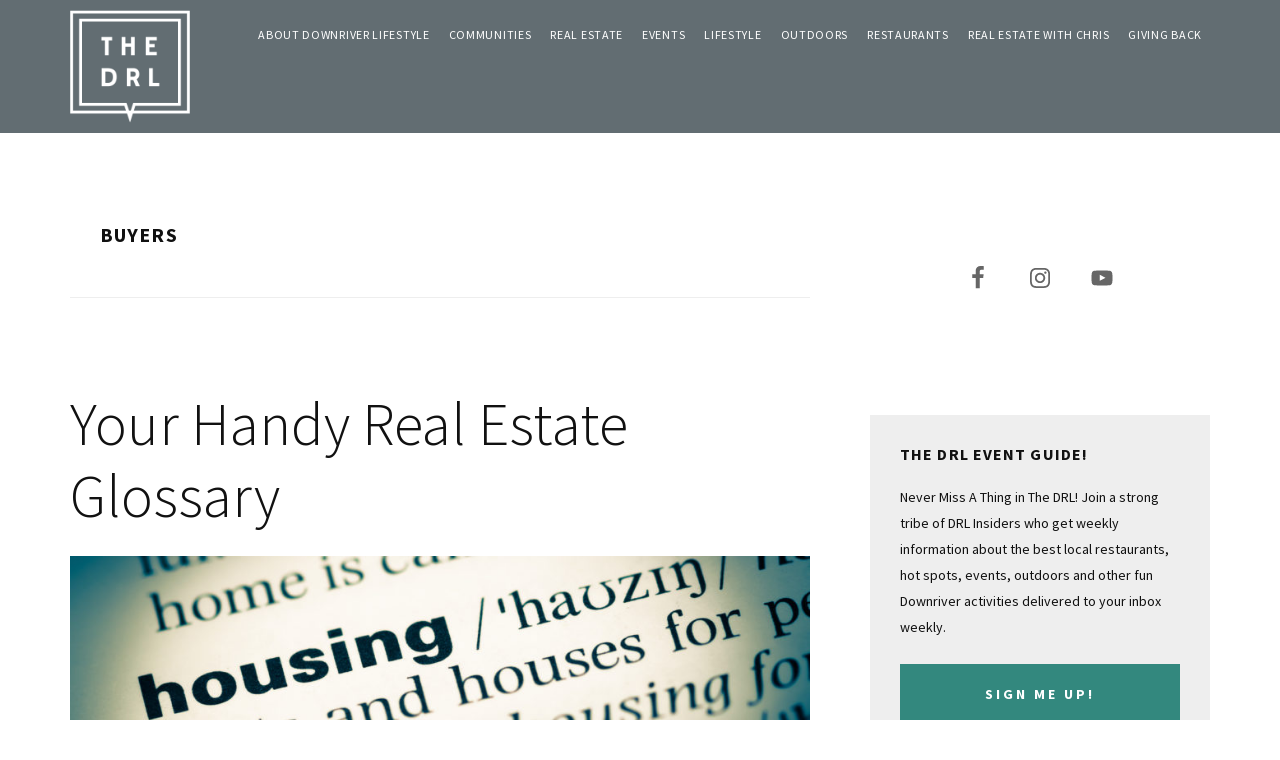

--- FILE ---
content_type: text/html; charset=UTF-8
request_url: https://downriverlifestyle.com/category/real-estate/buyers/
body_size: 16137
content:
<!DOCTYPE html>
<html lang="en-US">
<head >
<meta charset="UTF-8" />
<meta name="viewport" content="width=device-width, initial-scale=1" />
<meta name='robots' content='index, follow, max-image-preview:large, max-snippet:-1, max-video-preview:-1' />
	<style>img:is([sizes="auto" i], [sizes^="auto," i]) { contain-intrinsic-size: 3000px 1500px }</style>
	
	<!-- This site is optimized with the Yoast SEO plugin v19.10 - https://yoast.com/wordpress/plugins/seo/ -->
	<title>Buyers Archives - Downriver Lifestyle</title>
	<link rel="canonical" href="https://downriverlifestyle.com/category/real-estate/buyers/" />
	<link rel="next" href="https://downriverlifestyle.com/category/real-estate/buyers/page/2/" />
	<meta property="og:locale" content="en_US" />
	<meta property="og:type" content="article" />
	<meta property="og:title" content="Buyers Archives - Downriver Lifestyle" />
	<meta property="og:url" content="https://downriverlifestyle.com/category/real-estate/buyers/" />
	<meta property="og:site_name" content="Downriver Lifestyle" />
	<meta name="twitter:card" content="summary_large_image" />
	<script type="application/ld+json" class="yoast-schema-graph">{"@context":"https://schema.org","@graph":[{"@type":"CollectionPage","@id":"https://downriverlifestyle.com/category/real-estate/buyers/","url":"https://downriverlifestyle.com/category/real-estate/buyers/","name":"Buyers Archives - Downriver Lifestyle","isPartOf":{"@id":"https://downriverlifestyle.com/#website"},"primaryImageOfPage":{"@id":"https://downriverlifestyle.com/category/real-estate/buyers/#primaryimage"},"image":{"@id":"https://downriverlifestyle.com/category/real-estate/buyers/#primaryimage"},"thumbnailUrl":"https://downriverlifestyle.com/wp-content/uploads/2020/11/bigstock-Close-Up-Of-Old-English-Dictio-155338340.jpg","breadcrumb":{"@id":"https://downriverlifestyle.com/category/real-estate/buyers/#breadcrumb"},"inLanguage":"en-US"},{"@type":"ImageObject","inLanguage":"en-US","@id":"https://downriverlifestyle.com/category/real-estate/buyers/#primaryimage","url":"https://downriverlifestyle.com/wp-content/uploads/2020/11/bigstock-Close-Up-Of-Old-English-Dictio-155338340.jpg","contentUrl":"https://downriverlifestyle.com/wp-content/uploads/2020/11/bigstock-Close-Up-Of-Old-English-Dictio-155338340.jpg","width":1600,"height":1067,"caption":"Close up of old English dictionary page with word housing"},{"@type":"BreadcrumbList","@id":"https://downriverlifestyle.com/category/real-estate/buyers/#breadcrumb","itemListElement":[{"@type":"ListItem","position":1,"name":"Home","item":"https://downriverlifestyle.com/"},{"@type":"ListItem","position":2,"name":"Real Estate","item":"https://downriverlifestyle.com/category/real-estate/"},{"@type":"ListItem","position":3,"name":"Buyers"}]},{"@type":"WebSite","@id":"https://downriverlifestyle.com/#website","url":"https://downriverlifestyle.com/","name":"Downriver Lifestyle","description":"The Best of Downriver: Weekly Events, Local Businesses, Real Estate and more...","publisher":{"@id":"https://downriverlifestyle.com/#organization"},"potentialAction":[{"@type":"SearchAction","target":{"@type":"EntryPoint","urlTemplate":"https://downriverlifestyle.com/?s={search_term_string}"},"query-input":"required name=search_term_string"}],"inLanguage":"en-US"},{"@type":"Organization","@id":"https://downriverlifestyle.com/#organization","name":"Downriver Lifestyle","url":"https://downriverlifestyle.com/","logo":{"@type":"ImageObject","inLanguage":"en-US","@id":"https://downriverlifestyle.com/#/schema/logo/image/","url":"https://downriverlifestyle.com/wp-content/uploads/2020/10/DRL-logo_icon_FINAL_white-300.png","contentUrl":"https://downriverlifestyle.com/wp-content/uploads/2020/10/DRL-logo_icon_FINAL_white-300.png","width":300,"height":282,"caption":"Downriver Lifestyle"},"image":{"@id":"https://downriverlifestyle.com/#/schema/logo/image/"}}]}</script>
	<!-- / Yoast SEO plugin. -->


<link rel='dns-prefetch' href='//fonts.googleapis.com' />
<link rel='dns-prefetch' href='//code.ionicframework.com' />
<link rel="alternate" type="application/rss+xml" title="Downriver Lifestyle &raquo; Feed" href="https://downriverlifestyle.com/feed/" />
<link rel="alternate" type="application/rss+xml" title="Downriver Lifestyle &raquo; Comments Feed" href="https://downriverlifestyle.com/comments/feed/" />
<link rel="alternate" type="application/rss+xml" title="Downriver Lifestyle &raquo; Buyers Category Feed" href="https://downriverlifestyle.com/category/real-estate/buyers/feed/" />
		<!-- This site uses the Google Analytics by MonsterInsights plugin v9.11.1 - Using Analytics tracking - https://www.monsterinsights.com/ -->
							<script src="//www.googletagmanager.com/gtag/js?id=G-N9Q52EJ643"  data-cfasync="false" data-wpfc-render="false" type="text/javascript" async></script>
			<script data-cfasync="false" data-wpfc-render="false" type="text/javascript">
				var mi_version = '9.11.1';
				var mi_track_user = true;
				var mi_no_track_reason = '';
								var MonsterInsightsDefaultLocations = {"page_location":"https:\/\/downriverlifestyle.com\/category\/real-estate\/buyers\/"};
								MonsterInsightsDefaultLocations.page_location = window.location.href;
								if ( typeof MonsterInsightsPrivacyGuardFilter === 'function' ) {
					var MonsterInsightsLocations = (typeof MonsterInsightsExcludeQuery === 'object') ? MonsterInsightsPrivacyGuardFilter( MonsterInsightsExcludeQuery ) : MonsterInsightsPrivacyGuardFilter( MonsterInsightsDefaultLocations );
				} else {
					var MonsterInsightsLocations = (typeof MonsterInsightsExcludeQuery === 'object') ? MonsterInsightsExcludeQuery : MonsterInsightsDefaultLocations;
				}

								var disableStrs = [
										'ga-disable-G-N9Q52EJ643',
									];

				/* Function to detect opted out users */
				function __gtagTrackerIsOptedOut() {
					for (var index = 0; index < disableStrs.length; index++) {
						if (document.cookie.indexOf(disableStrs[index] + '=true') > -1) {
							return true;
						}
					}

					return false;
				}

				/* Disable tracking if the opt-out cookie exists. */
				if (__gtagTrackerIsOptedOut()) {
					for (var index = 0; index < disableStrs.length; index++) {
						window[disableStrs[index]] = true;
					}
				}

				/* Opt-out function */
				function __gtagTrackerOptout() {
					for (var index = 0; index < disableStrs.length; index++) {
						document.cookie = disableStrs[index] + '=true; expires=Thu, 31 Dec 2099 23:59:59 UTC; path=/';
						window[disableStrs[index]] = true;
					}
				}

				if ('undefined' === typeof gaOptout) {
					function gaOptout() {
						__gtagTrackerOptout();
					}
				}
								window.dataLayer = window.dataLayer || [];

				window.MonsterInsightsDualTracker = {
					helpers: {},
					trackers: {},
				};
				if (mi_track_user) {
					function __gtagDataLayer() {
						dataLayer.push(arguments);
					}

					function __gtagTracker(type, name, parameters) {
						if (!parameters) {
							parameters = {};
						}

						if (parameters.send_to) {
							__gtagDataLayer.apply(null, arguments);
							return;
						}

						if (type === 'event') {
														parameters.send_to = monsterinsights_frontend.v4_id;
							var hookName = name;
							if (typeof parameters['event_category'] !== 'undefined') {
								hookName = parameters['event_category'] + ':' + name;
							}

							if (typeof MonsterInsightsDualTracker.trackers[hookName] !== 'undefined') {
								MonsterInsightsDualTracker.trackers[hookName](parameters);
							} else {
								__gtagDataLayer('event', name, parameters);
							}
							
						} else {
							__gtagDataLayer.apply(null, arguments);
						}
					}

					__gtagTracker('js', new Date());
					__gtagTracker('set', {
						'developer_id.dZGIzZG': true,
											});
					if ( MonsterInsightsLocations.page_location ) {
						__gtagTracker('set', MonsterInsightsLocations);
					}
										__gtagTracker('config', 'G-N9Q52EJ643', {"forceSSL":"true","link_attribution":"true"} );
										window.gtag = __gtagTracker;										(function () {
						/* https://developers.google.com/analytics/devguides/collection/analyticsjs/ */
						/* ga and __gaTracker compatibility shim. */
						var noopfn = function () {
							return null;
						};
						var newtracker = function () {
							return new Tracker();
						};
						var Tracker = function () {
							return null;
						};
						var p = Tracker.prototype;
						p.get = noopfn;
						p.set = noopfn;
						p.send = function () {
							var args = Array.prototype.slice.call(arguments);
							args.unshift('send');
							__gaTracker.apply(null, args);
						};
						var __gaTracker = function () {
							var len = arguments.length;
							if (len === 0) {
								return;
							}
							var f = arguments[len - 1];
							if (typeof f !== 'object' || f === null || typeof f.hitCallback !== 'function') {
								if ('send' === arguments[0]) {
									var hitConverted, hitObject = false, action;
									if ('event' === arguments[1]) {
										if ('undefined' !== typeof arguments[3]) {
											hitObject = {
												'eventAction': arguments[3],
												'eventCategory': arguments[2],
												'eventLabel': arguments[4],
												'value': arguments[5] ? arguments[5] : 1,
											}
										}
									}
									if ('pageview' === arguments[1]) {
										if ('undefined' !== typeof arguments[2]) {
											hitObject = {
												'eventAction': 'page_view',
												'page_path': arguments[2],
											}
										}
									}
									if (typeof arguments[2] === 'object') {
										hitObject = arguments[2];
									}
									if (typeof arguments[5] === 'object') {
										Object.assign(hitObject, arguments[5]);
									}
									if ('undefined' !== typeof arguments[1].hitType) {
										hitObject = arguments[1];
										if ('pageview' === hitObject.hitType) {
											hitObject.eventAction = 'page_view';
										}
									}
									if (hitObject) {
										action = 'timing' === arguments[1].hitType ? 'timing_complete' : hitObject.eventAction;
										hitConverted = mapArgs(hitObject);
										__gtagTracker('event', action, hitConverted);
									}
								}
								return;
							}

							function mapArgs(args) {
								var arg, hit = {};
								var gaMap = {
									'eventCategory': 'event_category',
									'eventAction': 'event_action',
									'eventLabel': 'event_label',
									'eventValue': 'event_value',
									'nonInteraction': 'non_interaction',
									'timingCategory': 'event_category',
									'timingVar': 'name',
									'timingValue': 'value',
									'timingLabel': 'event_label',
									'page': 'page_path',
									'location': 'page_location',
									'title': 'page_title',
									'referrer' : 'page_referrer',
								};
								for (arg in args) {
																		if (!(!args.hasOwnProperty(arg) || !gaMap.hasOwnProperty(arg))) {
										hit[gaMap[arg]] = args[arg];
									} else {
										hit[arg] = args[arg];
									}
								}
								return hit;
							}

							try {
								f.hitCallback();
							} catch (ex) {
							}
						};
						__gaTracker.create = newtracker;
						__gaTracker.getByName = newtracker;
						__gaTracker.getAll = function () {
							return [];
						};
						__gaTracker.remove = noopfn;
						__gaTracker.loaded = true;
						window['__gaTracker'] = __gaTracker;
					})();
									} else {
										console.log("");
					(function () {
						function __gtagTracker() {
							return null;
						}

						window['__gtagTracker'] = __gtagTracker;
						window['gtag'] = __gtagTracker;
					})();
									}
			</script>
							<!-- / Google Analytics by MonsterInsights -->
		<script type="text/javascript">
/* <![CDATA[ */
window._wpemojiSettings = {"baseUrl":"https:\/\/s.w.org\/images\/core\/emoji\/16.0.1\/72x72\/","ext":".png","svgUrl":"https:\/\/s.w.org\/images\/core\/emoji\/16.0.1\/svg\/","svgExt":".svg","source":{"concatemoji":"https:\/\/downriverlifestyle.com\/wp-includes\/js\/wp-emoji-release.min.js?ver=6.8.3"}};
/*! This file is auto-generated */
!function(s,n){var o,i,e;function c(e){try{var t={supportTests:e,timestamp:(new Date).valueOf()};sessionStorage.setItem(o,JSON.stringify(t))}catch(e){}}function p(e,t,n){e.clearRect(0,0,e.canvas.width,e.canvas.height),e.fillText(t,0,0);var t=new Uint32Array(e.getImageData(0,0,e.canvas.width,e.canvas.height).data),a=(e.clearRect(0,0,e.canvas.width,e.canvas.height),e.fillText(n,0,0),new Uint32Array(e.getImageData(0,0,e.canvas.width,e.canvas.height).data));return t.every(function(e,t){return e===a[t]})}function u(e,t){e.clearRect(0,0,e.canvas.width,e.canvas.height),e.fillText(t,0,0);for(var n=e.getImageData(16,16,1,1),a=0;a<n.data.length;a++)if(0!==n.data[a])return!1;return!0}function f(e,t,n,a){switch(t){case"flag":return n(e,"\ud83c\udff3\ufe0f\u200d\u26a7\ufe0f","\ud83c\udff3\ufe0f\u200b\u26a7\ufe0f")?!1:!n(e,"\ud83c\udde8\ud83c\uddf6","\ud83c\udde8\u200b\ud83c\uddf6")&&!n(e,"\ud83c\udff4\udb40\udc67\udb40\udc62\udb40\udc65\udb40\udc6e\udb40\udc67\udb40\udc7f","\ud83c\udff4\u200b\udb40\udc67\u200b\udb40\udc62\u200b\udb40\udc65\u200b\udb40\udc6e\u200b\udb40\udc67\u200b\udb40\udc7f");case"emoji":return!a(e,"\ud83e\udedf")}return!1}function g(e,t,n,a){var r="undefined"!=typeof WorkerGlobalScope&&self instanceof WorkerGlobalScope?new OffscreenCanvas(300,150):s.createElement("canvas"),o=r.getContext("2d",{willReadFrequently:!0}),i=(o.textBaseline="top",o.font="600 32px Arial",{});return e.forEach(function(e){i[e]=t(o,e,n,a)}),i}function t(e){var t=s.createElement("script");t.src=e,t.defer=!0,s.head.appendChild(t)}"undefined"!=typeof Promise&&(o="wpEmojiSettingsSupports",i=["flag","emoji"],n.supports={everything:!0,everythingExceptFlag:!0},e=new Promise(function(e){s.addEventListener("DOMContentLoaded",e,{once:!0})}),new Promise(function(t){var n=function(){try{var e=JSON.parse(sessionStorage.getItem(o));if("object"==typeof e&&"number"==typeof e.timestamp&&(new Date).valueOf()<e.timestamp+604800&&"object"==typeof e.supportTests)return e.supportTests}catch(e){}return null}();if(!n){if("undefined"!=typeof Worker&&"undefined"!=typeof OffscreenCanvas&&"undefined"!=typeof URL&&URL.createObjectURL&&"undefined"!=typeof Blob)try{var e="postMessage("+g.toString()+"("+[JSON.stringify(i),f.toString(),p.toString(),u.toString()].join(",")+"));",a=new Blob([e],{type:"text/javascript"}),r=new Worker(URL.createObjectURL(a),{name:"wpTestEmojiSupports"});return void(r.onmessage=function(e){c(n=e.data),r.terminate(),t(n)})}catch(e){}c(n=g(i,f,p,u))}t(n)}).then(function(e){for(var t in e)n.supports[t]=e[t],n.supports.everything=n.supports.everything&&n.supports[t],"flag"!==t&&(n.supports.everythingExceptFlag=n.supports.everythingExceptFlag&&n.supports[t]);n.supports.everythingExceptFlag=n.supports.everythingExceptFlag&&!n.supports.flag,n.DOMReady=!1,n.readyCallback=function(){n.DOMReady=!0}}).then(function(){return e}).then(function(){var e;n.supports.everything||(n.readyCallback(),(e=n.source||{}).concatemoji?t(e.concatemoji):e.wpemoji&&e.twemoji&&(t(e.twemoji),t(e.wpemoji)))}))}((window,document),window._wpemojiSettings);
/* ]]> */
</script>
<link rel='stylesheet' id='genesis-blocks-style-css-css' href='https://downriverlifestyle.com/wp-content/plugins/genesis-blocks/dist/style-blocks.build.css?ver=1668351447' type='text/css' media='all' />
<link rel='stylesheet' id='agent-focused-pro-css' href='https://downriverlifestyle.com/wp-content/themes/agent-focused-pro/style.css?ver=2.0.0' type='text/css' media='all' />
<style id='agent-focused-pro-inline-css' type='text/css'>

		a,
		.add-color,
		.entry-title a:hover,
		.entry-title a:focus,
		.user-profile .agent a:hover.larger,
		.user-profile .agent a:focus.larger,
		.comment-header a:hover,
		.comment-header a:focus,
		.comment-reply a::before,
		.footer-widgets a:hover,
		.footer-widgets a:focus,
		.front-page .contact .icon,
		.menu-toggle:hover,
    	.menu-toggle:focus,
    	.menu-toggle.activated,
    	.menu-toggle:hover::before,
    	.menu-toggle:focus::before,
    	.menu-toggle.activated::before  {
			color: #33887e;
		}

		button,
		input[type="button"],
		input[type="reset"],
		input[type="submit"],
		.button,
		.search-form input[type="submit"],
		.property-search input[type="submit"],
		div.gform_wrapper .gform_footer input[type="submit"],
		.enews-widget input[type="submit"],
		.entry-content div.wpforms-container-full .wpforms-form button[type=submit],
		.wpforms-widget div.wpforms-container-full .wpforms-form button[type=submit],
		.archive-pagination li a:hover,
		.archive-pagination li a:focus,
		.archive-pagination .active a,
		.featured-content .entry-title::after,
		.front-page-6 {
			background-color: #33887e;
			color: #ffffff;
		}

		.front-page-6,
		.front-page-6 a,
		.front-page-6 cite {
			color: #ffffff;
		}

		button,
		input[type="button"],
		input[type="reset"],
		input[type="submit"],
		.button,
		.search-form input[type="submit"],
		.property-search input[type="submit"],
		div.gform_wrapper .gform_footer input[type="submit"],
		.enews-widget input[type="submit"],
		.entry-content div.wpforms-container-full .wpforms-form button[type=submit],
		.wpforms-widget div.wpforms-container-full .wpforms-form button[type=submit] {
				border-color: #33887e;
		}

		@media only screen and (min-width: 980px) {
			.genesis-nav-menu > .current-menu-item > a,
			.genesis-nav-menu > li > a:focus,
			.genesis-nav-menu > li > a:hover,
			.genesis-nav-menu .sub-menu,
			.nav-secondary .genesis-nav-menu > li.menu-item-has-children > a:focus,
			.nav-secondary .genesis-nav-menu > li.menu-item-has-children > a:hover {
				border-color: #33887e;
			}
		}
		
		.widget.property-search,
		.widget.IDX_Omnibar_Widget,
		.widget.IDX_Omnibar_Widget_Extra,
		.site-header,
		.archive-pagination li a,
		.footer-widgets {
			background-color: #626d72;
			color: #ffffff;
		}

		.site-title a,
		.site-title a:focus,
		.site-title a:hover,
		.site-header .genesis-nav-menu > li > a,
		.genesis-nav-menu a,
		.menu-toggle,
		.menu-toggle::before,
		.sub-menu-toggle,
		.sub-menu-toggle:focus,
		.sub-menu-toggle:hover,
		.sub-menu-toggle.activated,
		.footer-widgets .widget-title,
		.footer-widgets .user-profile,
		.footer-widgets .user-profile .agent a.larger {
			color: #ffffff;
		}

		.front-page-3::before {
			background-color: #626d72;
		}

		.sidebar .property-search .widget-title,
		.site-header .genesis-nav-menu > a,
		.front-page-3 .featured-listings .widget-title {
			color: #ffffff;
		}
		
		.wp-custom-logo .site-container .title-area {
			max-width: 120px;
		}
		
</style>
<style id='wp-emoji-styles-inline-css' type='text/css'>

	img.wp-smiley, img.emoji {
		display: inline !important;
		border: none !important;
		box-shadow: none !important;
		height: 1em !important;
		width: 1em !important;
		margin: 0 0.07em !important;
		vertical-align: -0.1em !important;
		background: none !important;
		padding: 0 !important;
	}
</style>
<link rel='stylesheet' id='wp-block-library-css' href='https://downriverlifestyle.com/wp-includes/css/dist/block-library/style.min.css?ver=6.8.3' type='text/css' media='all' />
<style id='classic-theme-styles-inline-css' type='text/css'>
/*! This file is auto-generated */
.wp-block-button__link{color:#fff;background-color:#32373c;border-radius:9999px;box-shadow:none;text-decoration:none;padding:calc(.667em + 2px) calc(1.333em + 2px);font-size:1.125em}.wp-block-file__button{background:#32373c;color:#fff;text-decoration:none}
</style>
<link rel='stylesheet' id='owa-front-end-styles-css' href='https://downriverlifestyle.com/wp-content/plugins/organic-widget-area-block/src/css/style.css?ver=1645822407' type='text/css' media='all' />
<style id='global-styles-inline-css' type='text/css'>
:root{--wp--preset--aspect-ratio--square: 1;--wp--preset--aspect-ratio--4-3: 4/3;--wp--preset--aspect-ratio--3-4: 3/4;--wp--preset--aspect-ratio--3-2: 3/2;--wp--preset--aspect-ratio--2-3: 2/3;--wp--preset--aspect-ratio--16-9: 16/9;--wp--preset--aspect-ratio--9-16: 9/16;--wp--preset--color--black: #000000;--wp--preset--color--cyan-bluish-gray: #abb8c3;--wp--preset--color--white: #fff;--wp--preset--color--pale-pink: #f78da7;--wp--preset--color--vivid-red: #cf2e2e;--wp--preset--color--luminous-vivid-orange: #ff6900;--wp--preset--color--luminous-vivid-amber: #fcb900;--wp--preset--color--light-green-cyan: #7bdcb5;--wp--preset--color--vivid-green-cyan: #00d084;--wp--preset--color--pale-cyan-blue: #8ed1fc;--wp--preset--color--vivid-cyan-blue: #0693e3;--wp--preset--color--vivid-purple: #9b51e0;--wp--preset--color--accent: #33887e;--wp--preset--color--secondary: #626d72;--wp--preset--color--footer: #2c333c;--wp--preset--color--almost-black: #111;--wp--preset--gradient--vivid-cyan-blue-to-vivid-purple: linear-gradient(135deg,rgba(6,147,227,1) 0%,rgb(155,81,224) 100%);--wp--preset--gradient--light-green-cyan-to-vivid-green-cyan: linear-gradient(135deg,rgb(122,220,180) 0%,rgb(0,208,130) 100%);--wp--preset--gradient--luminous-vivid-amber-to-luminous-vivid-orange: linear-gradient(135deg,rgba(252,185,0,1) 0%,rgba(255,105,0,1) 100%);--wp--preset--gradient--luminous-vivid-orange-to-vivid-red: linear-gradient(135deg,rgba(255,105,0,1) 0%,rgb(207,46,46) 100%);--wp--preset--gradient--very-light-gray-to-cyan-bluish-gray: linear-gradient(135deg,rgb(238,238,238) 0%,rgb(169,184,195) 100%);--wp--preset--gradient--cool-to-warm-spectrum: linear-gradient(135deg,rgb(74,234,220) 0%,rgb(151,120,209) 20%,rgb(207,42,186) 40%,rgb(238,44,130) 60%,rgb(251,105,98) 80%,rgb(254,248,76) 100%);--wp--preset--gradient--blush-light-purple: linear-gradient(135deg,rgb(255,206,236) 0%,rgb(152,150,240) 100%);--wp--preset--gradient--blush-bordeaux: linear-gradient(135deg,rgb(254,205,165) 0%,rgb(254,45,45) 50%,rgb(107,0,62) 100%);--wp--preset--gradient--luminous-dusk: linear-gradient(135deg,rgb(255,203,112) 0%,rgb(199,81,192) 50%,rgb(65,88,208) 100%);--wp--preset--gradient--pale-ocean: linear-gradient(135deg,rgb(255,245,203) 0%,rgb(182,227,212) 50%,rgb(51,167,181) 100%);--wp--preset--gradient--electric-grass: linear-gradient(135deg,rgb(202,248,128) 0%,rgb(113,206,126) 100%);--wp--preset--gradient--midnight: linear-gradient(135deg,rgb(2,3,129) 0%,rgb(40,116,252) 100%);--wp--preset--font-size--small: 12px;--wp--preset--font-size--medium: 20px;--wp--preset--font-size--large: 24px;--wp--preset--font-size--x-large: 42px;--wp--preset--font-size--normal: 16px;--wp--preset--font-size--larger: 30px;--wp--preset--spacing--20: 0.44rem;--wp--preset--spacing--30: 0.67rem;--wp--preset--spacing--40: 1rem;--wp--preset--spacing--50: 1.5rem;--wp--preset--spacing--60: 2.25rem;--wp--preset--spacing--70: 3.38rem;--wp--preset--spacing--80: 5.06rem;--wp--preset--shadow--natural: 6px 6px 9px rgba(0, 0, 0, 0.2);--wp--preset--shadow--deep: 12px 12px 50px rgba(0, 0, 0, 0.4);--wp--preset--shadow--sharp: 6px 6px 0px rgba(0, 0, 0, 0.2);--wp--preset--shadow--outlined: 6px 6px 0px -3px rgba(255, 255, 255, 1), 6px 6px rgba(0, 0, 0, 1);--wp--preset--shadow--crisp: 6px 6px 0px rgba(0, 0, 0, 1);}:where(.is-layout-flex){gap: 0.5em;}:where(.is-layout-grid){gap: 0.5em;}body .is-layout-flex{display: flex;}.is-layout-flex{flex-wrap: wrap;align-items: center;}.is-layout-flex > :is(*, div){margin: 0;}body .is-layout-grid{display: grid;}.is-layout-grid > :is(*, div){margin: 0;}:where(.wp-block-columns.is-layout-flex){gap: 2em;}:where(.wp-block-columns.is-layout-grid){gap: 2em;}:where(.wp-block-post-template.is-layout-flex){gap: 1.25em;}:where(.wp-block-post-template.is-layout-grid){gap: 1.25em;}.has-black-color{color: var(--wp--preset--color--black) !important;}.has-cyan-bluish-gray-color{color: var(--wp--preset--color--cyan-bluish-gray) !important;}.has-white-color{color: var(--wp--preset--color--white) !important;}.has-pale-pink-color{color: var(--wp--preset--color--pale-pink) !important;}.has-vivid-red-color{color: var(--wp--preset--color--vivid-red) !important;}.has-luminous-vivid-orange-color{color: var(--wp--preset--color--luminous-vivid-orange) !important;}.has-luminous-vivid-amber-color{color: var(--wp--preset--color--luminous-vivid-amber) !important;}.has-light-green-cyan-color{color: var(--wp--preset--color--light-green-cyan) !important;}.has-vivid-green-cyan-color{color: var(--wp--preset--color--vivid-green-cyan) !important;}.has-pale-cyan-blue-color{color: var(--wp--preset--color--pale-cyan-blue) !important;}.has-vivid-cyan-blue-color{color: var(--wp--preset--color--vivid-cyan-blue) !important;}.has-vivid-purple-color{color: var(--wp--preset--color--vivid-purple) !important;}.has-black-background-color{background-color: var(--wp--preset--color--black) !important;}.has-cyan-bluish-gray-background-color{background-color: var(--wp--preset--color--cyan-bluish-gray) !important;}.has-white-background-color{background-color: var(--wp--preset--color--white) !important;}.has-pale-pink-background-color{background-color: var(--wp--preset--color--pale-pink) !important;}.has-vivid-red-background-color{background-color: var(--wp--preset--color--vivid-red) !important;}.has-luminous-vivid-orange-background-color{background-color: var(--wp--preset--color--luminous-vivid-orange) !important;}.has-luminous-vivid-amber-background-color{background-color: var(--wp--preset--color--luminous-vivid-amber) !important;}.has-light-green-cyan-background-color{background-color: var(--wp--preset--color--light-green-cyan) !important;}.has-vivid-green-cyan-background-color{background-color: var(--wp--preset--color--vivid-green-cyan) !important;}.has-pale-cyan-blue-background-color{background-color: var(--wp--preset--color--pale-cyan-blue) !important;}.has-vivid-cyan-blue-background-color{background-color: var(--wp--preset--color--vivid-cyan-blue) !important;}.has-vivid-purple-background-color{background-color: var(--wp--preset--color--vivid-purple) !important;}.has-black-border-color{border-color: var(--wp--preset--color--black) !important;}.has-cyan-bluish-gray-border-color{border-color: var(--wp--preset--color--cyan-bluish-gray) !important;}.has-white-border-color{border-color: var(--wp--preset--color--white) !important;}.has-pale-pink-border-color{border-color: var(--wp--preset--color--pale-pink) !important;}.has-vivid-red-border-color{border-color: var(--wp--preset--color--vivid-red) !important;}.has-luminous-vivid-orange-border-color{border-color: var(--wp--preset--color--luminous-vivid-orange) !important;}.has-luminous-vivid-amber-border-color{border-color: var(--wp--preset--color--luminous-vivid-amber) !important;}.has-light-green-cyan-border-color{border-color: var(--wp--preset--color--light-green-cyan) !important;}.has-vivid-green-cyan-border-color{border-color: var(--wp--preset--color--vivid-green-cyan) !important;}.has-pale-cyan-blue-border-color{border-color: var(--wp--preset--color--pale-cyan-blue) !important;}.has-vivid-cyan-blue-border-color{border-color: var(--wp--preset--color--vivid-cyan-blue) !important;}.has-vivid-purple-border-color{border-color: var(--wp--preset--color--vivid-purple) !important;}.has-vivid-cyan-blue-to-vivid-purple-gradient-background{background: var(--wp--preset--gradient--vivid-cyan-blue-to-vivid-purple) !important;}.has-light-green-cyan-to-vivid-green-cyan-gradient-background{background: var(--wp--preset--gradient--light-green-cyan-to-vivid-green-cyan) !important;}.has-luminous-vivid-amber-to-luminous-vivid-orange-gradient-background{background: var(--wp--preset--gradient--luminous-vivid-amber-to-luminous-vivid-orange) !important;}.has-luminous-vivid-orange-to-vivid-red-gradient-background{background: var(--wp--preset--gradient--luminous-vivid-orange-to-vivid-red) !important;}.has-very-light-gray-to-cyan-bluish-gray-gradient-background{background: var(--wp--preset--gradient--very-light-gray-to-cyan-bluish-gray) !important;}.has-cool-to-warm-spectrum-gradient-background{background: var(--wp--preset--gradient--cool-to-warm-spectrum) !important;}.has-blush-light-purple-gradient-background{background: var(--wp--preset--gradient--blush-light-purple) !important;}.has-blush-bordeaux-gradient-background{background: var(--wp--preset--gradient--blush-bordeaux) !important;}.has-luminous-dusk-gradient-background{background: var(--wp--preset--gradient--luminous-dusk) !important;}.has-pale-ocean-gradient-background{background: var(--wp--preset--gradient--pale-ocean) !important;}.has-electric-grass-gradient-background{background: var(--wp--preset--gradient--electric-grass) !important;}.has-midnight-gradient-background{background: var(--wp--preset--gradient--midnight) !important;}.has-small-font-size{font-size: var(--wp--preset--font-size--small) !important;}.has-medium-font-size{font-size: var(--wp--preset--font-size--medium) !important;}.has-large-font-size{font-size: var(--wp--preset--font-size--large) !important;}.has-x-large-font-size{font-size: var(--wp--preset--font-size--x-large) !important;}
:where(.wp-block-post-template.is-layout-flex){gap: 1.25em;}:where(.wp-block-post-template.is-layout-grid){gap: 1.25em;}
:where(.wp-block-columns.is-layout-flex){gap: 2em;}:where(.wp-block-columns.is-layout-grid){gap: 2em;}
:root :where(.wp-block-pullquote){font-size: 1.5em;line-height: 1.6;}
</style>
<link rel='stylesheet' id='agent-focused-pro-fonts-css' href='https://fonts.googleapis.com/css?family=Source+Sans+Pro%3A300%2C400%2C400italic%2C700%2C700italic&#038;display=swap&#038;ver=2.0.0' type='text/css' media='all' />
<link rel='stylesheet' id='agentfocused-ionicons-css' href='//code.ionicframework.com/ionicons/2.0.1/css/ionicons.min.css?ver=2.0.0' type='text/css' media='all' />
<link rel='stylesheet' id='agent-focused-pro-gutenberg-css' href='https://downriverlifestyle.com/wp-content/themes/agent-focused-pro/lib/gutenberg/front-end.css?ver=2.0.0' type='text/css' media='all' />
<style id='agent-focused-pro-gutenberg-inline-css' type='text/css'>

	/* Adds accent color. */
	.has-accent-color {
		color: #33887e !important;
	}

	.has-accent-background-color {
		background-color: #33887e !important;
	}

	/* Adds secondary color. */
	.has-secondary-color {
		color: #626d72 !important;
	}

	.has-secondary-background-color {
		background-color: #626d72 !important;
	}

	/* Adds footer color. */
	.has-footer-color {
		color: #2c333c !important;
	}

	.has-footer-background-color {
		background-color: #2c333c !important;
	}

	/* Adds white color. */
	.has-white-color {
		color: #fff !important;
	}

	.has-white-background-color {
		background-color: #fff !important;
	}

	/* Adds almost black color. */
	.has-almost-black-color {
		color: #111 !important;
	}

	.has-almost-black-background-color {
		background-color: #111 !important;
	}

	/* AB Blocks */
	.entry-content .ab-block-post-grid header .ab-block-post-grid-title a:focus,
	.entry-content .ab-block-post-grid header .ab-block-post-grid-title a:hover {
		color: #33887e !important;
	}

	.ab-block-post-grid a.ab-text-link {
		color: #33887e;
	}

</style>
<link rel='stylesheet' id='simple-social-icons-font-css' href='https://downriverlifestyle.com/wp-content/plugins/simple-social-icons/css/style.css?ver=3.0.2' type='text/css' media='all' />
<script type="text/javascript" src="https://downriverlifestyle.com/wp-content/plugins/google-analytics-for-wordpress/assets/js/frontend-gtag.min.js?ver=9.11.1" id="monsterinsights-frontend-script-js" async="async" data-wp-strategy="async"></script>
<script data-cfasync="false" data-wpfc-render="false" type="text/javascript" id='monsterinsights-frontend-script-js-extra'>/* <![CDATA[ */
var monsterinsights_frontend = {"js_events_tracking":"true","download_extensions":"doc,pdf,ppt,zip,xls,docx,pptx,xlsx","inbound_paths":"[{\"path\":\"\\\/go\\\/\",\"label\":\"affiliate\"},{\"path\":\"\\\/recommend\\\/\",\"label\":\"affiliate\"}]","home_url":"https:\/\/downriverlifestyle.com","hash_tracking":"false","v4_id":"G-N9Q52EJ643"};/* ]]> */
</script>
<script type="text/javascript" src="https://downriverlifestyle.com/wp-includes/js/jquery/jquery.min.js?ver=3.7.1" id="jquery-core-js"></script>
<script type="text/javascript" src="https://downriverlifestyle.com/wp-includes/js/jquery/jquery-migrate.min.js?ver=3.4.1" id="jquery-migrate-js"></script>
<link rel="https://api.w.org/" href="https://downriverlifestyle.com/wp-json/" /><link rel="alternate" title="JSON" type="application/json" href="https://downriverlifestyle.com/wp-json/wp/v2/categories/4" /><link rel="EditURI" type="application/rsd+xml" title="RSD" href="https://downriverlifestyle.com/xmlrpc.php?rsd" />


<!-- WordPress Version 6.8.3 -->
<!-- IDX Broker WordPress Plugin 3.1.0 Activated -->
<!-- IDX Broker WordPress Plugin Wrapper Meta-->

<link rel="pingback" href="https://downriverlifestyle.com/xmlrpc.php" />
<link rel="icon" href="https://downriverlifestyle.com/wp-content/uploads/2020/10/cropped-site-identity-32x32.png" sizes="32x32" />
<link rel="icon" href="https://downriverlifestyle.com/wp-content/uploads/2020/10/cropped-site-identity-192x192.png" sizes="192x192" />
<link rel="apple-touch-icon" href="https://downriverlifestyle.com/wp-content/uploads/2020/10/cropped-site-identity-180x180.png" />
<meta name="msapplication-TileImage" content="https://downriverlifestyle.com/wp-content/uploads/2020/10/cropped-site-identity-270x270.png" />
		<style type="text/css" id="wp-custom-css">
			/* Fix Blurry Background on iPad and iPhone */
@supports (-webkit-touch-callout: none) {
	body.front-page {
		background-attachment: scroll;
		height: auto;
		max-height: 100vh;
	}
}
/* End Fix Blurry Background on iPad and iPhone */

/* Fix Blurry Background on iPad and iPhone */
@supports (-webkit-touch-callout: none) {
	body.front-page {
		background-attachment: scroll;
		height: auto;
		max-height: 100vh;
	}
}
/* End Fix Blurry Background on iPad and iPhone */

/* Flowdesk Sign Up */
.sidebar .news {
	background-color: #eee;
	padding: 30px;
	margin-left: -30px;
	margin-right: -30px;
}

.sidebar .news .button {
	width: 100%;
	text-align: center;
}
/* End Flowdesk Sign Up */
/* Add Single Background Image on Small Screens */
.large-entry-image {
	height: 240px;
}

@media only screen and (min-width: 800px) {

    .large-entry-image {
        height: 340px;
	}
}

@media only screen and (min-width: 980px) {

    .large-entry-image {
        height: 440px;
    }
}
/* End Add Single Background Image on Small Screens */
/* Sticky Site Header on large screens */
@media only screen and (min-width: 980px) {

      .site-header {
           position: -webkit-sticky;
             position: sticky;
               top: 0;
           z-index: 999;
        }

        .admin-bar .site-header {
            top: 32px;
     }

     .site-header > .wrap {
              padding: 10px 30px;
        }
        
 .front-page.header-full-width .site-header {
          background-color: rgba(0, 0, 0, 0.4);
      }
}
/* Remove background on WPForms */
.wpforms-widget {
    background-color: #fff;
}

div.wpforms-container-full .wpforms-form .wpforms-field-label {
    color: #111;
}

		</style>
			<!-- Fonts Plugin CSS - https://fontsplugin.com/ -->
	<style>
			</style>
	<!-- Fonts Plugin CSS -->
	<noscript><style id="rocket-lazyload-nojs-css">.rll-youtube-player, [data-lazy-src]{display:none !important;}</style></noscript></head>
<body class="archive category category-buyers category-4 wp-custom-logo wp-embed-responsive wp-theme-genesis wp-child-theme-agent-focused-pro header-full-width content-sidebar genesis-breadcrumbs-hidden genesis-footer-widgets-visible"><div class="site-container"><ul class="genesis-skip-link"><li><a href="#genesis-nav-primary" class="screen-reader-shortcut"> Skip to primary navigation</a></li><li><a href="#genesis-content" class="screen-reader-shortcut"> Skip to main content</a></li><li><a href="#genesis-sidebar-primary" class="screen-reader-shortcut"> Skip to primary sidebar</a></li><li><a href="#genesis-footer-widgets" class="screen-reader-shortcut"> Skip to footer</a></li></ul><header class="site-header"><div class="wrap"><div class="title-area"><a href="https://downriverlifestyle.com/" class="custom-logo-link" rel="home"><img width="300" height="282" src="https://downriverlifestyle.com/wp-content/uploads/2020/10/DRL-logo_icon_FINAL_white-300.png" class="custom-logo" alt="Down River Lifestyle" decoding="async" fetchpriority="high" /></a><p class="site-title">Downriver Lifestyle</p><p class="site-description">The Best of Downriver: Weekly Events, Local Businesses, Real Estate and more...</p></div><nav class="nav-primary" aria-label="Main" id="genesis-nav-primary"><ul id="menu-primary-navigation-menu" class="menu genesis-nav-menu menu-primary js-superfish"><li id="menu-item-33" class="menu-item menu-item-type-post_type menu-item-object-page menu-item-has-children menu-item-33"><a href="https://downriverlifestyle.com/about-us/"><span >About Downriver Lifestyle</span></a>
<ul class="sub-menu">
	<li id="menu-item-173" class="menu-item menu-item-type-post_type menu-item-object-page menu-item-173"><a href="https://downriverlifestyle.com/reviews/"><span >Reviews</span></a></li>
</ul>
</li>
<li id="menu-item-98" class="menu-item menu-item-type-post_type_archive menu-item-object-wap-community menu-item-has-children menu-item-98"><a href="https://downriverlifestyle.com/community/"><span >Communities</span></a>
<ul class="sub-menu">
	<li id="menu-item-99" class="menu-item menu-item-type-post_type menu-item-object-wap-community menu-item-99"><a href="https://downriverlifestyle.com/community/moving-to-brownstown-michigan/"><span >Brownstown</span></a></li>
	<li id="menu-item-100" class="menu-item menu-item-type-post_type menu-item-object-wap-community menu-item-100"><a href="https://downriverlifestyle.com/community/moving-to-flat-rock-michigan/"><span >Flat Rock</span></a></li>
	<li id="menu-item-101" class="menu-item menu-item-type-post_type menu-item-object-wap-community menu-item-101"><a href="https://downriverlifestyle.com/community/moving-to-gibraltar-michigan/"><span >Gibraltar</span></a></li>
	<li id="menu-item-102" class="menu-item menu-item-type-post_type menu-item-object-wap-community menu-item-102"><a href="https://downriverlifestyle.com/community/moving-to-grosse-ile-michigan/"><span >Grosse Ile</span></a></li>
	<li id="menu-item-103" class="menu-item menu-item-type-post_type menu-item-object-wap-community menu-item-103"><a href="https://downriverlifestyle.com/community/moving-to-riverview-michigan/"><span >Riverview</span></a></li>
	<li id="menu-item-104" class="menu-item menu-item-type-post_type menu-item-object-wap-community menu-item-104"><a href="https://downriverlifestyle.com/community/moving-to-trenton-michigan/"><span >Trenton</span></a></li>
	<li id="menu-item-105" class="menu-item menu-item-type-post_type menu-item-object-wap-community menu-item-105"><a href="https://downriverlifestyle.com/community/moving-to-woodhaven-michigan/"><span >Woodhaven</span></a></li>
	<li id="menu-item-106" class="menu-item menu-item-type-post_type menu-item-object-wap-community menu-item-106"><a href="https://downriverlifestyle.com/community/moving-to-wyandotte-michigan/"><span >Wyandotte</span></a></li>
</ul>
</li>
<li id="menu-item-110" class="menu-item menu-item-type-taxonomy menu-item-object-category current-category-ancestor current-menu-ancestor current-menu-parent current-category-parent menu-item-has-children menu-item-110"><a href="https://downriverlifestyle.com/category/real-estate/"><span >Real Estate</span></a>
<ul class="sub-menu">
	<li id="menu-item-111" class="menu-item menu-item-type-taxonomy menu-item-object-category current-menu-item menu-item-111"><a href="https://downriverlifestyle.com/category/real-estate/buyers/" aria-current="page"><span >Buyers</span></a></li>
	<li id="menu-item-328" class="menu-item menu-item-type-post_type menu-item-object-page menu-item-328"><a href="https://downriverlifestyle.com/buyers-guide/"><span >Buyer’s Guide</span></a></li>
	<li id="menu-item-332" class="menu-item menu-item-type-post_type menu-item-object-page menu-item-332"><a href="https://downriverlifestyle.com/millennials-guide-to-homeownership/"><span >Millennial’s Guide to Homeownership</span></a></li>
	<li id="menu-item-112" class="menu-item menu-item-type-taxonomy menu-item-object-category menu-item-112"><a href="https://downriverlifestyle.com/category/real-estate/sellers/"><span >Sellers</span></a></li>
	<li id="menu-item-330" class="menu-item menu-item-type-post_type menu-item-object-page menu-item-330"><a href="https://downriverlifestyle.com/sellers-guide/"><span >Seller’s Guide</span></a></li>
	<li id="menu-item-545" class="menu-item menu-item-type-post_type menu-item-object-page menu-item-545"><a href="https://downriverlifestyle.com/monthly-market-reports/"><span >Monthly Market Reports</span></a></li>
</ul>
</li>
<li id="menu-item-107" class="menu-item menu-item-type-taxonomy menu-item-object-category menu-item-107"><a href="https://downriverlifestyle.com/category/events/"><span >Events</span></a></li>
<li id="menu-item-108" class="menu-item menu-item-type-taxonomy menu-item-object-category menu-item-108"><a href="https://downriverlifestyle.com/category/lifestyle/"><span >Lifestyle</span></a></li>
<li id="menu-item-109" class="menu-item menu-item-type-taxonomy menu-item-object-category menu-item-109"><a href="https://downriverlifestyle.com/category/outdoors/"><span >Outdoors</span></a></li>
<li id="menu-item-113" class="menu-item menu-item-type-taxonomy menu-item-object-category menu-item-113"><a href="https://downriverlifestyle.com/category/restaurants/"><span >Restaurants</span></a></li>
<li id="menu-item-326" class="menu-item menu-item-type-post_type menu-item-object-page menu-item-326"><a href="https://downriverlifestyle.com/real-estate-with-chris/"><span >Real Estate With Chris</span></a></li>
<li id="menu-item-175" class="menu-item menu-item-type-post_type menu-item-object-page menu-item-175"><a href="https://downriverlifestyle.com/giving-back/"><span >Giving Back</span></a></li>
</ul></nav></div></header><div class="site-inner"><div class="content-sidebar-wrap"><main class="content" id="genesis-content"><div class="archive-description taxonomy-archive-description taxonomy-description"><h1 class="archive-title">Buyers</h1></div><article class="post-508 post type-post status-publish format-standard has-post-thumbnail category-buyers category-real-estate category-sellers entry" aria-label="Your Handy Real Estate Glossary"><header class="entry-header"><h2 class="entry-title"><a class="entry-title-link" rel="bookmark" href="https://downriverlifestyle.com/your-handy-real-estate-glossary/">Your Handy Real Estate Glossary</a></h2>
</header><div class="entry-content"><a class="entry-image-link" href="https://downriverlifestyle.com/your-handy-real-estate-glossary/" aria-hidden="true" tabindex="-1"><img width="900" height="450" src="https://downriverlifestyle.com/wp-content/uploads/2020/11/bigstock-Close-Up-Of-Old-English-Dictio-155338340-900x450.jpg" class=" post-image entry-image" alt="" decoding="async" /></a><p>Once you enter the realm of real estate, whether buying or selling, you’ll hear a lot of language that may sound foreign.



Keep this decoder handy – you’ll most likely need to refer to it often in the beginning.



A



Addendum – Any time a change is made in the original purchase contract the  ... <a href="https://downriverlifestyle.com/your-handy-real-estate-glossary/" class="more-link">&#187; Learn More <span class="screen-reader-text">about  Your Handy Real Estate Glossary</span></a></p></div><footer class="entry-footer"><p class="entry-meta"><span class="entry-categories">Filed Under: <a href="https://downriverlifestyle.com/category/real-estate/buyers/" rel="category tag">Buyers</a>, <a href="https://downriverlifestyle.com/category/real-estate/" rel="category tag">Real Estate</a>, <a href="https://downriverlifestyle.com/category/real-estate/sellers/" rel="category tag">Sellers</a></span> </p></footer></article><article class="post-505 post type-post status-publish format-standard has-post-thumbnail category-buyers category-real-estate entry" aria-label="Homebuyer: Can I Back Out if I Change My Mind?"><header class="entry-header"><h2 class="entry-title"><a class="entry-title-link" rel="bookmark" href="https://downriverlifestyle.com/homebuyer-can-i-back-out-if-i-change-my-mind/">Homebuyer: Can I Back Out if I Change My Mind?</a></h2>
</header><div class="entry-content"><a class="entry-image-link" href="https://downriverlifestyle.com/homebuyer-can-i-back-out-if-i-change-my-mind/" aria-hidden="true" tabindex="-1"><img width="900" height="450" src="https://downriverlifestyle.com/wp-content/uploads/2020/11/FEATURED-IMAGE-1350-X-540-3-900x450.png" class=" post-image entry-image" alt="" decoding="async" loading="lazy" /></a><p>What if you make an offer on a home for sale, the seller accepts it and then you change your mind about the purchase? Are you locked into the contract?



Whether you’re suffering from buyer’s remorse, you found another home you like more or any other reason, it’s a common fear.



The answer is,  ... <a href="https://downriverlifestyle.com/homebuyer-can-i-back-out-if-i-change-my-mind/" class="more-link">&#187; Learn More <span class="screen-reader-text">about  Homebuyer: Can I Back Out if I Change My Mind?</span></a></p></div><footer class="entry-footer"><p class="entry-meta"><span class="entry-categories">Filed Under: <a href="https://downriverlifestyle.com/category/real-estate/buyers/" rel="category tag">Buyers</a>, <a href="https://downriverlifestyle.com/category/real-estate/" rel="category tag">Real Estate</a></span> </p></footer></article><article class="post-498 post type-post status-publish format-standard has-post-thumbnail category-buyers category-real-estate entry" aria-label="Homebuying on a Tight Budget? Consider a Townhome"><header class="entry-header"><h2 class="entry-title"><a class="entry-title-link" rel="bookmark" href="https://downriverlifestyle.com/homebuying-on-a-tight-budget-consider-a-townhome/">Homebuying on a Tight Budget? Consider a Townhome</a></h2>
</header><div class="entry-content"><a class="entry-image-link" href="https://downriverlifestyle.com/homebuying-on-a-tight-budget-consider-a-townhome/" aria-hidden="true" tabindex="-1"><img width="900" height="450" src="https://downriverlifestyle.com/wp-content/uploads/2020/11/bigstock-Brand-new-Contemporary-townhom-343489714-900x450.jpg" class=" post-image entry-image" alt="" decoding="async" loading="lazy" /></a><p>If rapidly rising prices are making you feel squeezed out of the single-family home market, consider downsizing your dream. After all, first homes are rarely forever homes.



It’s tempting to put off the purchase of a home until either home prices fall or your income rises. Tempting, yes. Smart?  ... <a href="https://downriverlifestyle.com/homebuying-on-a-tight-budget-consider-a-townhome/" class="more-link">&#187; Learn More <span class="screen-reader-text">about  Homebuying on a Tight Budget? Consider a Townhome</span></a></p></div><footer class="entry-footer"><p class="entry-meta"><span class="entry-categories">Filed Under: <a href="https://downriverlifestyle.com/category/real-estate/buyers/" rel="category tag">Buyers</a>, <a href="https://downriverlifestyle.com/category/real-estate/" rel="category tag">Real Estate</a></span> </p></footer></article><article class="post-489 post type-post status-publish format-standard has-post-thumbnail category-buyers category-real-estate category-sellers entry" aria-label="Moving? How to Make it Stress-Free For Your Pets"><header class="entry-header"><h2 class="entry-title"><a class="entry-title-link" rel="bookmark" href="https://downriverlifestyle.com/moving-how-to-make-it-stress-free-for-your-pets/">Moving? How to Make it Stress-Free For Your Pets</a></h2>
</header><div class="entry-content"><a class="entry-image-link" href="https://downriverlifestyle.com/moving-how-to-make-it-stress-free-for-your-pets/" aria-hidden="true" tabindex="-1"><img width="900" height="450" src="https://downriverlifestyle.com/wp-content/uploads/2020/11/FEATURED-IMAGE-1350-X-540-2-900x450.jpg" class=" post-image entry-image" alt="" decoding="async" loading="lazy" /></a><p>Nearly 70% of U.S. households include a pet. That’s 85 million families with a finned or four-legged family member, according to the American Pet Products Association’s National Pet Owner’s Survey.



We all know that moving from one home to another can be stressful on children but it can be equally  ... <a href="https://downriverlifestyle.com/moving-how-to-make-it-stress-free-for-your-pets/" class="more-link">&#187; Learn More <span class="screen-reader-text">about  Moving? How to Make it Stress-Free For Your Pets</span></a></p></div><footer class="entry-footer"><p class="entry-meta"><span class="entry-categories">Filed Under: <a href="https://downriverlifestyle.com/category/real-estate/buyers/" rel="category tag">Buyers</a>, <a href="https://downriverlifestyle.com/category/real-estate/" rel="category tag">Real Estate</a>, <a href="https://downriverlifestyle.com/category/real-estate/sellers/" rel="category tag">Sellers</a></span> </p></footer></article><article class="post-487 post type-post status-publish format-standard has-post-thumbnail category-buyers category-real-estate category-sellers entry" aria-label="Confused About the Home Appraisal Process?"><header class="entry-header"><h2 class="entry-title"><a class="entry-title-link" rel="bookmark" href="https://downriverlifestyle.com/confused-about-the-home-appraisal-process/">Confused About the Home Appraisal Process?</a></h2>
</header><div class="entry-content"><a class="entry-image-link" href="https://downriverlifestyle.com/confused-about-the-home-appraisal-process/" aria-hidden="true" tabindex="-1"><img width="900" height="450" src="https://downriverlifestyle.com/wp-content/uploads/2020/11/bigstock-Magnifying-Glass-And-Wooden-Ho-318193156-1-900x450.jpg" class=" post-image entry-image" alt="" decoding="async" loading="lazy" /></a><p>There are two steps in the home sale process that we frequently see our clients get the jitters over: the home inspection and the home appraisal. Both processes are performed by a disinterested third party, yet homeowners tend to treat the results as a judgment of their homes.



Many home buyers  ... <a href="https://downriverlifestyle.com/confused-about-the-home-appraisal-process/" class="more-link">&#187; Learn More <span class="screen-reader-text">about  Confused About the Home Appraisal Process?</span></a></p></div><footer class="entry-footer"><p class="entry-meta"><span class="entry-categories">Filed Under: <a href="https://downriverlifestyle.com/category/real-estate/buyers/" rel="category tag">Buyers</a>, <a href="https://downriverlifestyle.com/category/real-estate/" rel="category tag">Real Estate</a>, <a href="https://downriverlifestyle.com/category/real-estate/sellers/" rel="category tag">Sellers</a></span> </p></footer></article><div class="archive-pagination pagination" role="navigation" aria-label="Pagination"><ul><li class="active" ><a href="https://downriverlifestyle.com/category/real-estate/buyers/" aria-label="Current page" aria-current="page"><span class="screen-reader-text">Go to page</span> 1</a></li>
<li><a href="https://downriverlifestyle.com/category/real-estate/buyers/page/2/"><span class="screen-reader-text">Go to page</span> 2</a></li>
<li class="pagination-next"><a href="https://downriverlifestyle.com/category/real-estate/buyers/page/2/" ><span class="screen-reader-text">Go to</span> Next Page &#x000BB;</a></li>
</ul></div>
</main><aside class="sidebar sidebar-primary widget-area" role="complementary" aria-label="Primary Sidebar" id="genesis-sidebar-primary"><h2 class="genesis-sidebar-title screen-reader-text">Primary Sidebar</h2><section id="simple-social-icons-2" class="widget simple-social-icons"><div class="widget-wrap"><ul class="aligncenter"><li class="ssi-facebook"><a href="https://www.facebook.com/downriverlifestyle" ><svg role="img" class="social-facebook" aria-labelledby="social-facebook-2"><title id="social-facebook-2">Facebook</title><use xlink:href="https://downriverlifestyle.com/wp-content/plugins/simple-social-icons/symbol-defs.svg#social-facebook"></use></svg></a></li><li class="ssi-instagram"><a href="https://www.instagram.com/thedownriverlifestyle/" ><svg role="img" class="social-instagram" aria-labelledby="social-instagram-2"><title id="social-instagram-2">Instagram</title><use xlink:href="https://downriverlifestyle.com/wp-content/plugins/simple-social-icons/symbol-defs.svg#social-instagram"></use></svg></a></li><li class="ssi-youtube"><a href="https://www.youtube.com/channel/UC85Wbj38U0QxAtPyPBPDPoQ?view_as=subscriber" ><svg role="img" class="social-youtube" aria-labelledby="social-youtube-2"><title id="social-youtube-2">YouTube</title><use xlink:href="https://downriverlifestyle.com/wp-content/plugins/simple-social-icons/symbol-defs.svg#social-youtube"></use></svg></a></li></ul></div></section>
<section id="custom_html-8" class="widget_text widget widget_custom_html"><div class="widget_text widget-wrap"><div class="textwidget custom-html-widget"><div class="news">
<h3 class="widget-title">THE DRL EVENT GUIDE!</h3>
<p>Never Miss A Thing in The DRL! Join a strong tribe of DRL Insiders who get weekly information about the best local restaurants, hot spots, events, outdoors and other fun Downriver activities delivered to your inbox weekly.</p>

<a class="button" href="https://view.flodesk.com/pages/5f39fac1cce9ca0026e6b26d">SIGN ME UP!</a>
</div></div></div></section>
<section id="media_image-4" class="widget widget_media_image"><div class="widget-wrap"><img width="300" height="102" src="https://downriverlifestyle.com/wp-content/uploads/2020/11/GRAPEVINE-LOGO-COLOR-300x102.jpg" class="image wp-image-218  attachment-medium size-medium" alt="" style="max-width: 100%; height: auto;" decoding="async" loading="lazy" srcset="https://downriverlifestyle.com/wp-content/uploads/2020/11/GRAPEVINE-LOGO-COLOR-300x102.jpg 300w, https://downriverlifestyle.com/wp-content/uploads/2020/11/GRAPEVINE-LOGO-COLOR-1024x350.jpg 1024w, https://downriverlifestyle.com/wp-content/uploads/2020/11/GRAPEVINE-LOGO-COLOR-768x262.jpg 768w, https://downriverlifestyle.com/wp-content/uploads/2020/11/GRAPEVINE-LOGO-COLOR-1536x525.jpg 1536w, https://downriverlifestyle.com/wp-content/uploads/2020/11/GRAPEVINE-LOGO-COLOR-rotated.jpg 1675w" sizes="auto, (max-width: 300px) 100vw, 300px" /></div></section>
<section id="idx_omnibar_widget-1" class="widget IDX_Omnibar_Widget"><div class="widget-wrap"><h3 class="widgettitle widget-title">Find A Home</h3>
    <form class="idx-omnibar-form idx-omnibar-extra-form">
      <label for="omnibar" class="screen-reader-text">City, Postal Code, Address, or Listing ID</label>
      <input id="omnibar" class="idx-omnibar-input idx-omnibar-extra-input" type="text" placeholder="City, Postal Code, Address, or Listing ID">
      <div class="idx-omnibar-extra idx-omnibar-price-container"><label for="idx-omnibar-extra-price">Price Max</label><input id="idx-omnibar-extra-price" class="idx-omnibar-price" type="number" min="0" step="10000"></div><div class="idx-omnibar-extra idx-omnibar-bed-container"><label for="idx-omnibar-extra-bed">Beds</label><input id="idx-omnibar-extra-bed" class="idx-omnibar-bed" type="number" min="0" step="1"></div><div class="idx-omnibar-extra idx-omnibar-bath-container"><label for="idx-omnibar-extra-bath">Baths</label><input id="idx-omnibar-extra-bath" class="idx-omnibar-bath" type="number" min="0" step="1" title="Only numbers and decimals are allowed"></div>
      <button class="idx-omnibar-extra-button" type="submit" value="Search" aria-label="Submit Search"><i class="fas fa-search" aria-hidden="true"></i><span>Search</span></button>
    </form></div></section>
<section id="search-3" class="widget widget_search"><div class="widget-wrap"><h3 class="widgettitle widget-title">Search Downriver Lifestyle:</h3>
<form class="search-form" method="get" action="https://downriverlifestyle.com/" role="search"><label class="search-form-label screen-reader-text" for="searchform-1">Search this website</label><input class="search-form-input" type="search" name="s" id="searchform-1" placeholder="Search this website"><input class="search-form-submit" type="submit" value="Search"><meta content="https://downriverlifestyle.com/?s={s}"></form></div></section>
</aside></div></div><div class="footer-widgets" id="genesis-footer-widgets"><h2 class="genesis-sidebar-title screen-reader-text">Footer</h2><div class="wrap"><div class="widget-area footer-widgets-1 footer-widget-area"><section id="user-profile-1" class="widget user-profile"><div class="widget-wrap"><p><span class="alignleft"><img alt='' src='https://secure.gravatar.com/avatar/df6d743fed985eff4e983ff652ab0be68dde1bc0fcbf7020fbfbe041a686a4ce?s=236&#038;d=mm&#038;r=g' srcset='https://secure.gravatar.com/avatar/df6d743fed985eff4e983ff652ab0be68dde1bc0fcbf7020fbfbe041a686a4ce?s=472&#038;d=mm&#038;r=g 2x' class='avatar avatar-236 photo' height='236' width='236' loading='lazy' decoding='async'/></span><span class="agent"><a class="larger" href="/contact/">Chris Trupiano</a><br />
					<em>REALTOR</em></span></p>
</div></section>
<section id="simple-social-icons-1" class="widget simple-social-icons"><div class="widget-wrap"><h3 class="widgettitle widget-title">Connect with me on:</h3>
<ul class="alignleft"><li class="ssi-facebook"><a href="https://www.facebook.com/downriverlifestyle/" ><svg role="img" class="social-facebook" aria-labelledby="social-facebook-1"><title id="social-facebook-1">Facebook</title><use xlink:href="https://downriverlifestyle.com/wp-content/plugins/simple-social-icons/symbol-defs.svg#social-facebook"></use></svg></a></li><li class="ssi-instagram"><a href="https://www.instagram.com/thedownriverlifestyle/" ><svg role="img" class="social-instagram" aria-labelledby="social-instagram-1"><title id="social-instagram-1">Instagram</title><use xlink:href="https://downriverlifestyle.com/wp-content/plugins/simple-social-icons/symbol-defs.svg#social-instagram"></use></svg></a></li><li class="ssi-youtube"><a href="https://www.youtube.com/channel/UC85Wbj38U0QxAtPyPBPDPoQ/" ><svg role="img" class="social-youtube" aria-labelledby="social-youtube-1"><title id="social-youtube-1">YouTube</title><use xlink:href="https://downriverlifestyle.com/wp-content/plugins/simple-social-icons/symbol-defs.svg#social-youtube"></use></svg></a></li></ul></div></section>
</div><div class="widget-area footer-widgets-2 footer-widget-area"><section id="wpforms-widget-1" class="widget wpforms-widget"><div class="widget-wrap"><h3 class="widgettitle widget-title">Contact Us</h3>
<div class="wpforms-container wpforms-container-full" id="wpforms-31"><form id="wpforms-form-31" class="wpforms-validate wpforms-form" data-formid="31" method="post" enctype="multipart/form-data" action="/category/real-estate/buyers/" data-token="857de8f332a6c9af41f14925814f031c"><noscript class="wpforms-error-noscript">Please enable JavaScript in your browser to complete this form.</noscript><div class="wpforms-field-container"><div id="wpforms-31-field_0-container" class="wpforms-field wpforms-field-name" data-field-id="0"><label class="wpforms-field-label" for="wpforms-31-field_0">Name <span class="wpforms-required-label">*</span></label><div class="wpforms-field-row wpforms-field-large"><div class="wpforms-field-row-block wpforms-first wpforms-one-half"><input type="text" id="wpforms-31-field_0" class="wpforms-field-name-first wpforms-field-required" name="wpforms[fields][0][first]" required><label for="wpforms-31-field_0" class="wpforms-field-sublabel after ">First</label></div><div class="wpforms-field-row-block wpforms-one-half"><input type="text" id="wpforms-31-field_0-last" class="wpforms-field-name-last wpforms-field-required" name="wpforms[fields][0][last]" required><label for="wpforms-31-field_0-last" class="wpforms-field-sublabel after ">Last</label></div></div></div><div id="wpforms-31-field_1-container" class="wpforms-field wpforms-field-email" data-field-id="1"><label class="wpforms-field-label" for="wpforms-31-field_1">Email <span class="wpforms-required-label">*</span></label><input type="email" id="wpforms-31-field_1" class="wpforms-field-large wpforms-field-required" name="wpforms[fields][1]" required></div><div id="wpforms-31-field_2-container" class="wpforms-field wpforms-field-textarea" data-field-id="2"><label class="wpforms-field-label" for="wpforms-31-field_2">Comment or Message <span class="wpforms-required-label">*</span></label><textarea id="wpforms-31-field_2" class="wpforms-field-medium wpforms-field-required" name="wpforms[fields][2]" required></textarea></div></div><div class="wpforms-submit-container"><input type="hidden" name="wpforms[id]" value="31"><input type="hidden" name="wpforms[author]" value="1"><button type="submit" name="wpforms[submit]" id="wpforms-submit-31" class="wpforms-submit" data-alt-text="Sending..." data-submit-text="Send" aria-live="assertive" value="wpforms-submit">Send</button></div></form></div>  <!-- .wpforms-container --></div></section>
</div></div></div><footer class="site-footer"><div class="wrap"><nav class="nav-secondary" aria-label="Secondary"><ul id="menu-secondary-navigation-menu" class="menu genesis-nav-menu menu-secondary js-superfish"><li id="menu-item-123" class="menu-item menu-item-type-post_type menu-item-object-wap-community menu-item-123"><a href="https://downriverlifestyle.com/community/moving-to-brownstown-michigan/"><span >Brownstown</span></a></li>
<li id="menu-item-122" class="menu-item menu-item-type-post_type menu-item-object-wap-community menu-item-122"><a href="https://downriverlifestyle.com/community/moving-to-flat-rock-michigan/"><span >Flat Rock</span></a></li>
<li id="menu-item-121" class="menu-item menu-item-type-post_type menu-item-object-wap-community menu-item-121"><a href="https://downriverlifestyle.com/community/moving-to-gibraltar-michigan/"><span >Gibraltar</span></a></li>
<li id="menu-item-120" class="menu-item menu-item-type-post_type menu-item-object-wap-community menu-item-120"><a href="https://downriverlifestyle.com/community/moving-to-grosse-ile-michigan/"><span >Grosse Ile</span></a></li>
<li id="menu-item-119" class="menu-item menu-item-type-post_type menu-item-object-wap-community menu-item-119"><a href="https://downriverlifestyle.com/community/moving-to-riverview-michigan/"><span >Riverview</span></a></li>
<li id="menu-item-118" class="menu-item menu-item-type-post_type menu-item-object-wap-community menu-item-118"><a href="https://downriverlifestyle.com/community/moving-to-trenton-michigan/"><span >Trenton</span></a></li>
<li id="menu-item-117" class="menu-item menu-item-type-post_type menu-item-object-wap-community menu-item-117"><a href="https://downriverlifestyle.com/community/moving-to-woodhaven-michigan/"><span >Woodhaven</span></a></li>
<li id="menu-item-116" class="menu-item menu-item-type-post_type menu-item-object-wap-community menu-item-116"><a href="https://downriverlifestyle.com/community/moving-to-wyandotte-michigan/"><span >Wyandotte</span></a></li>
</ul></nav><p>Copyright &#x000A9;&nbsp;2026 · Downriver Lifestyle, Chris Trupiano · <a rel="nofollow" href="https://downriverlifestyle.com/wp-login.php">Log in</a></p></div></footer><div class="footer-bottom"><div class="wrap"><div class="widget-area"><section id="text-3" class="widget widget_text"><div class="widget-wrap">			<div class="textwidget"><p><a href="http://christrupiano.wpengine.com/privacy-policy/">Privacy Policy</a></p>
<p>70 Poplar Street · Wyandotte, Michigan 48192 · 313-977-0889</p>
<p>&nbsp;</p>
</div>
		</div></section>
<section id="media_image-2" class="widget widget_media_image"><div class="widget-wrap"><img width="369" height="120" src="https://downriverlifestyle.com/wp-content/uploads/2020/10/grapevine-transparent-white-400.png" class="image wp-image-144  attachment-369x120 size-369x120" alt="grapevine realty" style="max-width: 100%; height: auto;" decoding="async" loading="lazy" srcset="https://downriverlifestyle.com/wp-content/uploads/2020/10/grapevine-transparent-white-400.png 400w, https://downriverlifestyle.com/wp-content/uploads/2020/10/grapevine-transparent-white-400-300x98.png 300w" sizes="auto, (max-width: 369px) 100vw, 369px" /></div></section>
</div></div></div></div><script type="speculationrules">
{"prefetch":[{"source":"document","where":{"and":[{"href_matches":"\/*"},{"not":{"href_matches":["\/wp-*.php","\/wp-admin\/*","\/wp-content\/uploads\/*","\/wp-content\/*","\/wp-content\/plugins\/*","\/wp-content\/themes\/agent-focused-pro\/*","\/wp-content\/themes\/genesis\/*","\/*\\?(.+)"]}},{"not":{"selector_matches":"a[rel~=\"nofollow\"]"}},{"not":{"selector_matches":".no-prefetch, .no-prefetch a"}}]},"eagerness":"conservative"}]}
</script>
	<script type="text/javascript">
		function genesisBlocksShare( url, title, w, h ){
			var left = ( window.innerWidth / 2 )-( w / 2 );
			var top  = ( window.innerHeight / 2 )-( h / 2 );
			return window.open(url, title, 'toolbar=no, location=no, directories=no, status=no, menubar=no, scrollbars=no, resizable=no, copyhistory=no, width=600, height=600, top='+top+', left='+left);
		}
	</script>
	<style type="text/css" media="screen">#simple-social-icons-2 ul li a, #simple-social-icons-2 ul li a:hover, #simple-social-icons-2 ul li a:focus { background-color: #ffffff !important; border-radius: 0px; color: #666666 !important; border: 1px #ffffff solid !important; font-size: 24px; padding: 12px; }  #simple-social-icons-2 ul li a:hover, #simple-social-icons-2 ul li a:focus { background-color: #666666 !important; border-color: #666666 !important; color: #ffffff !important; }  #simple-social-icons-2 ul li a:focus { outline: 1px dotted #666666 !important; } #simple-social-icons-1 ul li a, #simple-social-icons-1 ul li a:hover, #simple-social-icons-1 ul li a:focus { background-color: #ffffff !important; border-radius: 0px; color: #666666 !important; border: 1px #ffffff solid !important; font-size: 24px; padding: 12px; }  #simple-social-icons-1 ul li a:hover, #simple-social-icons-1 ul li a:focus { background-color: #666666 !important; border-color: #666666 !important; color: #ffffff !important; }  #simple-social-icons-1 ul li a:focus { outline: 1px dotted #666666 !important; }</style><link rel='stylesheet' id='font-awesome-5.8.2-css' href='https://downriverlifestyle.com/wp-content/plugins/idx-broker-platinum/assets/css/font-awesome-5.8.2.all.min.css?ver=5.8.2' type='text/css' media='all' />
<link rel='stylesheet' id='wpforms-full-css' href='https://downriverlifestyle.com/wp-content/plugins/wpforms-lite/assets/css/wpforms-full.min.css?ver=1.7.8' type='text/css' media='all' />
<script type="text/javascript" src="https://downriverlifestyle.com/wp-content/plugins/genesis-blocks/dist/assets/js/dismiss.js?ver=1668351447" id="genesis-blocks-dismiss-js-js"></script>
<script type="text/javascript" src="https://downriverlifestyle.com/wp-includes/js/hoverIntent.min.js?ver=1.10.2" id="hoverIntent-js"></script>
<script type="text/javascript" src="https://downriverlifestyle.com/wp-content/themes/genesis/lib/js/menu/superfish.min.js?ver=1.7.10" id="superfish-js"></script>
<script type="text/javascript" src="https://downriverlifestyle.com/wp-content/themes/genesis/lib/js/menu/superfish.args.min.js?ver=3.3.5" id="superfish-args-js"></script>
<script type="text/javascript" src="https://downriverlifestyle.com/wp-content/themes/genesis/lib/js/skip-links.min.js?ver=3.3.5" id="skip-links-js"></script>
<script type="text/javascript" id="agent-focused-pro-responsive-menu-js-extra">
/* <![CDATA[ */
var genesis_responsive_menu = {"mainMenu":"Menu","menuIconClass":"dashicons-before dashicons-menu","subMenu":"Submenu","subMenuIconClass":"dashicons-before dashicons-arrow-down-alt2","menuClasses":{"others":[".nav-primary"]}};
/* ]]> */
</script>
<script type="text/javascript" src="https://downriverlifestyle.com/wp-content/themes/genesis/lib/js/menu/responsive-menus.min.js?ver=1.1.3" id="agent-focused-pro-responsive-menu-js"></script>
<script type="text/javascript" src="https://downriverlifestyle.com/wp-includes/js/underscore.min.js?ver=1.13.7" id="underscore-js"></script>
<script type="text/javascript" src="https://downriverlifestyle.com/wp-includes/js/backbone.min.js?ver=1.6.0" id="backbone-js"></script>
<script type="text/javascript" id="wp-api-request-js-extra">
/* <![CDATA[ */
var wpApiSettings = {"root":"https:\/\/downriverlifestyle.com\/wp-json\/","nonce":"c74b4da734","versionString":"wp\/v2\/"};
/* ]]> */
</script>
<script type="text/javascript" src="https://downriverlifestyle.com/wp-includes/js/api-request.min.js?ver=6.8.3" id="wp-api-request-js"></script>
<script type="text/javascript" src="https://downriverlifestyle.com/wp-includes/js/wp-api.min.js?ver=6.8.3" id="wp-api-js"></script>
<script type="text/javascript" id="idx-omnibar-js-js-extra">
/* <![CDATA[ */
var idxUrl = ["https:\/\/realestate.downriverlifestyle.com\/idx\/results\/listings"];
var sortOrder = ["newest"];
var mlsPtIDs = [{"idxID":"","mlsPtID":"all"}];
var idxOmnibarPlaceholder = ["City, Postal Code, Address, or Listing ID"];
var idxAutocompleteServerObj = {"nonce":"c74b4da734","url":"https:\/\/downriverlifestyle.com\/wp-json\/idxbroker\/v1\/omnibar\/autocomplete\/"};
/* ]]> */
</script>
<script type="text/javascript" src="https://downriverlifestyle.com/wp-content/plugins/idx-broker-platinum/idx/widgets/../../assets/js/idx-omnibar.min.js?ver=1.0.0" id="idx-omnibar-js-js"></script>
<script type="text/javascript" src="https://downriverlifestyle.com/wp-content/uploads/idx_cache/locationlist.js?ver=1.0.0" id="idx-location-list-js"></script>
<script type="text/javascript" src="https://downriverlifestyle.com/wp-content/plugins/wpforms-lite/assets/lib/jquery.validate.min.js?ver=1.19.5" id="wpforms-validation-js"></script>
<script type="text/javascript" src="https://downriverlifestyle.com/wp-content/plugins/wpforms-lite/assets/lib/mailcheck.min.js?ver=1.1.2" id="wpforms-mailcheck-js"></script>
<script type="text/javascript" src="https://downriverlifestyle.com/wp-content/plugins/wpforms-lite/assets/lib/punycode.min.js?ver=1.0.0" id="wpforms-punycode-js"></script>
<script type="text/javascript" src="https://downriverlifestyle.com/wp-content/plugins/wpforms-lite/assets/js/utils.min.js?ver=1.7.8" id="wpforms-generic-utils-js"></script>
<script type="text/javascript" src="https://downriverlifestyle.com/wp-content/plugins/wpforms-lite/assets/js/wpforms.min.js?ver=1.7.8" id="wpforms-js"></script>
<script type='text/javascript'>
/* <![CDATA[ */
var wpforms_settings = {"val_required":"This field is required.","val_email":"Please enter a valid email address.","val_email_suggestion":"Did you mean {suggestion}?","val_email_suggestion_title":"Click to accept this suggestion.","val_email_restricted":"This email address is not allowed.","val_number":"Please enter a valid number.","val_number_positive":"Please enter a valid positive number.","val_confirm":"Field values do not match.","val_checklimit":"You have exceeded the number of allowed selections: {#}.","val_limit_characters":"{count} of {limit} max characters.","val_limit_words":"{count} of {limit} max words.","val_recaptcha_fail_msg":"Google reCAPTCHA verification failed, please try again later.","val_inputmask_incomplete":"Please fill out the field in required format.","uuid_cookie":"","locale":"en","wpforms_plugin_url":"https:\/\/downriverlifestyle.com\/wp-content\/plugins\/wpforms-lite\/","gdpr":"","ajaxurl":"https:\/\/downriverlifestyle.com\/wp-admin\/admin-ajax.php","mailcheck_enabled":"1","mailcheck_domains":[],"mailcheck_toplevel_domains":["dev"],"is_ssl":"1","page_title":"Buyers","page_id":""}
/* ]]> */
</script>
</body></html>


--- FILE ---
content_type: text/css
request_url: https://downriverlifestyle.com/wp-content/themes/agent-focused-pro/lib/gutenberg/front-end.css?ver=2.0.0
body_size: 2188
content:
/* Block styles for the front end. 
----------------------------------------------- */

/* Font Sizes
--------------------------------------------------------------------- */

.site-container .has-small-font-size {
	font-size: 12px;
}

.site-container .has-regular-font-size {
	font-size: 16px;
}

.site-container .has-large-font-size {
	font-size: 24px;
}

.site-container .has-larger-font-size {
	font-size: 30px;
}

/* Drop Caps
--------------------------------------------------------------------- */

.site-container p.has-drop-cap:not(:focus)::first-letter {
	font-size: 6.8em;
	font-weight: bold;
	font-weight: 700;
}

/* Headings
--------------------------------------------------------------------- */

h1.light,
h2.light,
h3.light,
h4.light,
h5.light,
h6.light {
	color: #fff;
}

/* Background Color
--------------------------------------------------------------------- */

.site-container .has-background {
	padding: 30px;
}

.site-container .has-background.box-shadow {
	box-shadow: 0 0 20px rgba(0,0,0,0.1);
}

.site-container .has-background a,
.site-container .has-text-color a {
	color: inherit;
}

.site-container .has-background a:focus,
.site-container .has-background a:hover,
.site-container .has-text-color a:focus,
.site-container .has-text-color a:hover {
    color: inherit;
}

.site-container p.has-background.light-text a {
	color: #fff;
	text-decoration: underline;
}

.site-container p.has-background.light-text a:focus,
.site-container p.has-background.light-text a:hover {
	text-decoration: none;
}

/* Alignment
--------------------------------------------------------------------- */

.wp-block-button.alignleft,
.wp-block-cover.alignleft,
.wp-block-image .alignleft {
	margin-right: 30px;
}

.wp-block-button.alignright,
.wp-block-cover.alignright,
.wp-block-image .alignright {
	margin-left: 30px;
}

.wp-block-image.alignwide,
.wp-block-image.alignfull,
.wp-block-embed.alignwide,
.wp-block-embed.alignfull {
	margin-bottom: 30px;
}

.content-sidebar .site-container .alignwide,
.sidebar-content .site-container .alignwide {
	margin: 0 0 30px;
	width: 100%;
}

@media only screen and (min-width: 1380px) {

	.full-width-content .site-container .alignwide {
		margin-left: calc( -1380px / 2 + 100% / 2);
		margin-right: calc( -1380px / 2 + 100% / 2);
		min-width: 1380px;
	}
}

.full-width-content .site-container .alignfull {
	margin-left: calc( -100vw / 2 + 100% / 2 );
	margin-right: calc( -100vw / 2 + 100% / 2 );
	max-width: 100vw;
}

.content-sidebar .site-container .alignfull,
.sidebar-content .site-container .alignfull {
	margin: 0 0 30px;
	width: 100%;
}

/* Columns
--------------------------------------------------------------------- */

.site-container .wp-block-columns {
	margin-bottom: 30px;
}

.site-container .wp-block-columns.alignfull {
	padding: 0 30px;
}

@media only screen and (max-width: 800px) {

	.has-3-columns .wp-block-column,
	.has-4-columns .wp-block-column,
	.has-5-columns .wp-block-column,
	.has-6-columns .wp-block-column {
		flex-basis: 100%;
		margin-left: 0;
		margin-right: 0;
	}
}

/* Group Block
--------------------------------------------------------------------- */

.wp-block-group {
	margin-bottom: 30px;
}

.wp-block-group p {
	margin-bottom: 0;
}

/* Cover Image
--------------------------------------------------------------------- */

.full-width-content .site-container .wp-block-cover.alignfull {
	width: 100vw;
}

.site-container .wp-block-cover .wp-block-cover-text {
	font-size: 48px;
}

/* Buttons
--------------------------------------------------------------------- */

.wp-block-button .wp-block-button__link {
	background-color: #666;
	border: 4px solid #666;
	border-radius: 3px;
    color: #fff;
	cursor: pointer;
	font-size: 14px;
	font-weight: 700;
	letter-spacing: 3px;
	line-height: 1.2;
	padding: 18px 24px;
	text-transform: uppercase;
	white-space: normal;
	width: auto;
}

.wp-block-button {
	margin-bottom: 15px;
}

.wp-block-button:last-child {
	margin-bottom: 0;
}

/* Button Variations
----------------------------- */

.wp-block-button.is-style-squared .wp-block-button__link {
	border-radius: 0;
}

.wp-block-button .wp-block-button__link.has-background {
	border-color: transparent;
}

.wp-block-button.is-style-outline .wp-block-button__link {
	background-color: transparent !important;
	border: 4px solid currentColor;
	border-radius: 0;
	color: #666;
}

.wp-block-button.is-style-outline .wp-block-button__link.has-background {
	background-color: transparent !important;
	border-color: currentColor !important;
}

.wp-block-button.is-style-outline .wp-block-button__link:focus,
.wp-block-button.is-style-outline .wp-block-button__link:hover,
.wp-block-button.is-style-outline .wp-block-button__link.has-background:focus,
.wp-block-button.is-style-outline .wp-block-button__link.has-background:hover,
.wp-block-button .wp-block-button__link.has-background:focus,
.wp-block-button .wp-block-button__link.has-background:hover,
.wp-block-button__link.has-text-color:focus,
.wp-block-button.is-style-outline .wp-block-button__link.has-text-color:hover,
.wp-block-button .wp-block-button__link:focus,
.wp-block-button .wp-block-button__link:hover {
	background-color:  transparent !important;
	border-color: #666 !important;
	color: #666 !important;
}

/* Blockquotes and Captions
--------------------------------------------------------------------- */

.site-container .wp-block-quote::before {
	content: '\201C';
    display: block;
    font-size: 30px;
    height: 0;
    position: relative;
    top: -10px;
    left: -20px;
}

.site-container .wp-block-quote.is-large::before,
.site-container .wp-block-quote.is-style-large::before {
	font-size: 40px;
	top: -15px;
}

.site-container .wp-block-pullquote blockquote::before {
	content: "";
}

.site-container .wp-block-pullquote blockquote.has-text-color p {
	color: inherit;
}

.site-container .wp-block-quote {
	border: none;
	margin: 40px;
	padding: 0;
}

.site-container .wp-block-pullquote.is-style-solid-color blockquote {
	max-width: 80%;
	border: none;
}

.site-container .wp-block-pullquote.is-style-solid-color:not(.has-text-color) blockquote {
	color: inherit;
}

.site-container .wp-block-pullquote:not(.is-style-solid-color)[style*="border-color"] {
	border: 4px solid;
	border-left: none;
	border-right: none;
}

.site-container .wp-block-pullquote.is-style-solid-color {
	border: none;
}

.site-container .wp-block-pullquote.is-style-solid-color blockquote p,
.site-container .wp-block-pullquote blockquote p,
.site-container .wp-block-pullquote p,
.site-container .wp-block-quote p {
	color: inherit;
	font-size: 16px;
	line-height: 1.875;
	margin-bottom: 0;
}

.site-container .wp-block-quote.is-style-large p {
	font-size: 20px;
}

.site-container .wp-block-quote.is-large p,
.site-container .wp-block-quote.is-style-large p {
	font-size: 20px;
	font-style: normal;
}

.site-container .wp-block-pullquote.is-style-solid-color blockquote p,
.site-container .wp-block-pullquote blockquote p,
.site-container .wp-block-pullquote p {
	font-size: 20px;
	font-style: italic;
	text-align: center;
}

.site-container .wp-block-pullquote blockquote {
	margin: 0 auto;
	padding: 0;
}

.site-container .wp-block-pullquote {
	border-top: 4px solid #111;
    border-bottom: 4px solid #111;
	color: #111;
	margin: 40px 0;
	text-align: center;
	padding: 40px 0;
}

.site-container .wp-block-pullquote.is-style-solid-color {
	background-color: #ddd;
}

.site-container .wp-block-pullquote blockquote cite,
.site-container .wp-block-pullquote .wp-block-pullquote__citation,
.site-container .wp-block-quote .wp-block-quote__citation {
	color: inherit;
	display: block;
	font-family: 'Source Sans Pro', sans-serif;
	font-size: 16px;
	font-style: normal;
	font-weight: 700;
	margin-top: 10px;
	text-align: inherit;
	text-transform: uppercase;
}

.site-container .wp-block-quote.is-large cite,
.site-container .wp-block-quote.is-style-large cite {
	font-size: 16px;
}

.site-container .wp-block-quote .wp-block-quote__citation {
	margin-top: 10px;
}

.site-container .wp-block-pullquote blockquote cite,
.site-container .wp-block-pullquote .wp-block-pullquote__citation {
	text-align: center;
}

.site-container .wp-block-audio figcaption,
.site-container .wp-block-embed figcaption,
.site-container .wp-block-image figcaption {
	color: #111;
	font-size: 14px;
	font-style: normal;
    font-weight: 700;
    text-align: center;
	margin-bottom: 40px;
}

.site-container .wp-block-gallery .blocks-gallery-image figcaption,
.site-container .wp-block-gallery .blocks-gallery-item figcaption {
	background: #fff;
	background: rgba(255,255,255,.7);
	color: #111;
	font-size: 14px;
	font-weight: 700;
	padding: 5px;
	text-align: center;
	width: 100%;
}

.site-container .wp-block-pullquote[class*="align"] cite,
.site-container .wp-block-quote[class*="align"] cite {
	text-align: center;
}

.wp-block-pullquote.alignleft {
	margin: 0 20px 20px 0;
}

.wp-block-pullquote.alignright {
	margin: 0 0 20px 20px;
}

/* Category Block
--------------------------------------------------------------------- */

.site-container .wp-block-categories,
.site-container .wp-block-categories ol,
.site-container .wp-block-categories ul {
	margin-left: 0;
	padding-left: 0;
}

.site-container .wp-block-categories li {
	list-style-type: none;
}

.site-container .wp-block-categories.aligncenter {
	text-align: center;
}

.site-container .wp-block-categories-list.alignfull {
	padding: 0 30px;
}

/* Latest Posts Block
--------------------------------------------------------------------- */

.site-container .wp-block-latest-posts {
	clear: both;
	margin-left: 0;
}

.site-container .wp-block-latest-posts li {
	list-style-type: none;
}

.site-container .wp-block-latest-posts.aligncenter {
	text-align: center;
}

.site-container .wp-block-latest-posts.alignfull {
	padding: 0 30px;
}

/* Other Blocks
--------------------------------------------------------------------- */

.wp-block-verse {
	font-size: 16px;
}

.wp-block-preformatted {
	font-family: monospace;
}

.wp-block-preformatted {
	white-space: pre-wrap;
}

hr.wp-block-separator {
	border: none;
	border-bottom: 1px solid #eee;
	margin: 30px auto;
}

.wp-block-separator:not(.is-style-wide):not(.is-style-dots) {
	max-width: 100px;
}

.wp-block-audio audio {
	display: inline-block;
	width: 100%;
}

.site-container .wp-block-gallery {
	margin-left: 0;
}

.entry-content ul.wp-block-gallery {
	padding-left: 0;
}

@media only screen and (min-width: 1380px) {

	.full-width-content .site-container .wp-block-table.alignwide {
		margin-left: calc( -1360px / 2 + 100% / 2);
		margin-right: calc( -1360px / 2 + 100% / 2);
		min-width: 1360px;
	}
}

.full-width-content .site-container .wp-block-table.alignfull {
	margin-left: calc(-98vw / 2 + 100% / 2);
    margin-right: calc(-98vw / 2 + 100% / 2);
    width: 98vw;
}

@media only screen and (max-width: 600px) {

	.wp-block-media-text.is-stacked-on-mobile figure {
		margin-bottom: 20px;
	}
}

.wp-block-code {
	background-color: #eee;
}

/* Atomic Block Styles
--------------------------------------------------------------------- */

.site-container .ab-button {
	font-weight: 700;
	letter-spacing: 3px;
	padding: 18px 24px;
	text-transform: uppercase;
}

.site-container .ab-button-size-small {
	font-size: 12px;
}

.site-container .ab-button-size-medium {
	font-size: 14px;
}

.site-container .ab-block-post-grid .is-grid .entry {
	padding: 0;
}

.site-container .ab-block-post-grid h2 a {
	text-decoration: none;
}

.site-container .ab-block-post-grid header .ab-block-post-grid-title {
	font-weight: 400;
}

.site-container .ab-block-post-grid header .ab-block-post-grid-title a {
    color: #111;
	text-decoration: none;
}

.site-container .ab-block-post-grid header .ab-block-post-grid-title a:focus,
.site-container .ab-block-post-grid header .ab-block-post-grid-title a:hover {
	text-decoration: none;
}

.site-container .ab-block-post-grid a.ab-text-link:focus,
.site-container .ab-block-post-grid a.ab-text-link:hover {
	color: #111;
	text-decoration: none;
}

.site-container .ab-block-post-grid .ab-block-post-grid-byline {
    font-size: 14px;
    color: #111;
    text-transform: uppercase;
}

@media only screen and (max-width: 510px) {

	.ab-block-container.alignfull::before {
		content: " ";
		display: table;
	}

	.ab-block-container.alignfull::after {
		clear: both;
		content: " ";
		display: table;
	}
}


--- FILE ---
content_type: application/javascript
request_url: https://downriverlifestyle.com/wp-content/uploads/idx_cache/locationlist.js?ver=1.0.0
body_size: 12152
content:
var customFieldsKey = {}; idxOmnibar( [{"core" : {"cities" : [{"id":"171","name":"Acme","stateAbrv":"MI"},{"id":"192","name":"Ada","stateAbrv":"MI"},{"id":"192","name":"Ada","stateAbrv":"MI"},{"id":"53769","name":"Adams","stateAbrv":"MI"},{"id":"255","name":"Addison","stateAbrv":"MI"},{"id":"255","name":"Addison","stateAbrv":"MI"},{"id":"58828","name":"Addison Twp","stateAbrv":"MI"},{"id":"292","name":"Adrian","stateAbrv":"MI"},{"id":"292","name":"Adrian","stateAbrv":"MI"},{"id":"407","name":"Akron","stateAbrv":"MI"},{"id":"58214","name":"Alabaster","stateAbrv":"MI"},{"id":"442","name":"Alanson","stateAbrv":"MI"},{"id":"447","name":"Alba","stateAbrv":"MI"},{"id":"502","name":"Albion","stateAbrv":"MI"},{"id":"502","name":"Albion","stateAbrv":"MI"},{"id":"536","name":"Alden","stateAbrv":"MI"},{"id":"536","name":"Alden","stateAbrv":"MI"},{"id":"605","name":"Alger","stateAbrv":"MI"},{"id":"605","name":"Alger","stateAbrv":"MI"},{"id":"619","name":"Algonac","stateAbrv":"MI"},{"id":"619","name":"Algonac","stateAbrv":"MI"},{"id":"652","name":"Allegan","stateAbrv":"MI"},{"id":"652","name":"Allegan","stateAbrv":"MI"},{"id":"669","name":"Allen","stateAbrv":"MI"},{"id":"669","name":"Allen","stateAbrv":"MI"},{"id":"677","name":"Allen Park","stateAbrv":"MI"},{"id":"677","name":"Allen Park","stateAbrv":"MI"},{"id":"683","name":"Allendale","stateAbrv":"MI"},{"id":"683","name":"Allendale","stateAbrv":"MI"},{"id":"700","name":"Allenton","stateAbrv":"MI"},{"id":"754","name":"Alma","stateAbrv":"MI"},{"id":"754","name":"Alma","stateAbrv":"MI"},{"id":"780","name":"Almont","stateAbrv":"MI"},{"id":"780","name":"Almont","stateAbrv":"MI"},{"id":"782","name":"Almont Township","stateAbrv":"MI"},{"id":"793","name":"Alpena","stateAbrv":"MI"},{"id":"793","name":"Alpena","stateAbrv":"MI"},{"id":"918","name":"Alto","stateAbrv":"MI"},{"id":"918","name":"Alto","stateAbrv":"MI"},{"id":"1028","name":"Amasa","stateAbrv":"MI"},{"id":"53770","name":"Amboy","stateAbrv":"MI"},{"id":"1265","name":"Ann Arbor","stateAbrv":"MI"},{"id":"1265","name":"Ann Arbor","stateAbrv":"MI"},{"id":"1266","name":"Ann Arbor Township","stateAbrv":"MI"},{"id":"1388","name":"Applegate","stateAbrv":"MI"},{"id":"1453","name":"Arcadia","stateAbrv":"MI"},{"id":"1453","name":"Arcadia","stateAbrv":"MI"},{"id":"1620","name":"Armada","stateAbrv":"MI"},{"id":"1620","name":"Armada","stateAbrv":"MI"},{"id":"1622","name":"Armada Township","stateAbrv":"MI"},{"id":"58127","name":"Ash Twp","stateAbrv":"MI"},{"id":"1895","name":"Athens","stateAbrv":"MI"},{"id":"1895","name":"Athens","stateAbrv":"MI"},{"id":"1936","name":"Atlanta","stateAbrv":"MI"},{"id":"1936","name":"Atlanta","stateAbrv":"MI"},{"id":"1958","name":"Atlas","stateAbrv":"MI"},{"id":"1974","name":"Attica","stateAbrv":"MI"},{"id":"1974","name":"Attica","stateAbrv":"MI"},{"id":"1998","name":"Au Gres","stateAbrv":"MI"},{"id":"1998","name":"Au Gres","stateAbrv":"MI"},{"id":"1999","name":"Au Sable","stateAbrv":"MI"},{"id":"2017","name":"Auburn","stateAbrv":"MI"},{"id":"2017","name":"Auburn","stateAbrv":"MI"},{"id":"2028","name":"Auburn Hills","stateAbrv":"MI"},{"id":"2028","name":"Auburn Hills","stateAbrv":"MI"},{"id":"2052","name":"Augusta","stateAbrv":"MI"},{"id":"2052","name":"Augusta","stateAbrv":"MI"},{"id":"60608","name":"Augusta Twp","stateAbrv":"MI"},{"id":"2275","name":"Bad Axe","stateAbrv":"MI"},{"id":"2275","name":"Bad Axe","stateAbrv":"MI"},{"id":"2306","name":"Bailey","stateAbrv":"MI"},{"id":"2306","name":"Bailey","stateAbrv":"MI"},{"id":"2404","name":"Baldwin","stateAbrv":"MI"},{"id":"2404","name":"Baldwin","stateAbrv":"MI"},{"id":"2475","name":"Bancroft","stateAbrv":"MI"},{"id":"2491","name":"Bangor","stateAbrv":"MI"},{"id":"2491","name":"Bangor","stateAbrv":"MI"},{"id":"2517","name":"Bannister","stateAbrv":"MI"},{"id":"2517","name":"Bannister","stateAbrv":"MI"},{"id":"2533","name":"Baraga","stateAbrv":"MI"},{"id":"2533","name":"Baraga","stateAbrv":"MI"},{"id":"2652","name":"Baroda","stateAbrv":"MI"},{"id":"2652","name":"Baroda","stateAbrv":"MI"},{"id":"2697","name":"Barryton","stateAbrv":"MI"},{"id":"2697","name":"Barryton","stateAbrv":"MI"},{"id":"2734","name":"Barton City","stateAbrv":"MI"},{"id":"2734","name":"Barton City","stateAbrv":"MI"},{"id":"2735","name":"Barton Hills","stateAbrv":"MI"},{"id":"2819","name":"Bath","stateAbrv":"MI"},{"id":"2819","name":"Bath","stateAbrv":"MI"},{"id":"2840","name":"Battle Creek","stateAbrv":"MI"},{"id":"2840","name":"Battle Creek","stateAbrv":"MI"},{"id":"2882","name":"Bay City","stateAbrv":"MI"},{"id":"2882","name":"Bay City","stateAbrv":"MI"},{"id":"2896","name":"Bay Port","stateAbrv":"MI"},{"id":"3086","name":"Bear Lake","stateAbrv":"MI"},{"id":"3086","name":"Bear Lake","stateAbrv":"MI"},{"id":"3170","name":"Beaver Island","stateAbrv":"MI"},{"id":"3170","name":"Beaver Island","stateAbrv":"MI"},{"id":"3187","name":"Beaverton","stateAbrv":"MI"},{"id":"3187","name":"Beaverton","stateAbrv":"MI"},{"id":"3316","name":"Belding","stateAbrv":"MI"},{"id":"3316","name":"Belding","stateAbrv":"MI"},{"id":"3366","name":"Bellaire","stateAbrv":"MI"},{"id":"3366","name":"Bellaire","stateAbrv":"MI"},{"id":"3433","name":"Belleville","stateAbrv":"MI"},{"id":"3433","name":"Belleville","stateAbrv":"MI"},{"id":"3445","name":"Bellevue","stateAbrv":"MI"},{"id":"3445","name":"Bellevue","stateAbrv":"MI"},{"id":"3506","name":"Belmont","stateAbrv":"MI"},{"id":"3506","name":"Belmont","stateAbrv":"MI"},{"id":"3657","name":"Bentley","stateAbrv":"MI"},{"id":"3682","name":"Benton Harbor","stateAbrv":"MI"},{"id":"3682","name":"Benton Harbor","stateAbrv":"MI"},{"id":"3696","name":"Benzonia","stateAbrv":"MI"},{"id":"3696","name":"Benzonia","stateAbrv":"MI"},{"id":"3733","name":"Berkley","stateAbrv":"MI"},{"id":"3733","name":"Berkley","stateAbrv":"MI"},{"id":"59127","name":"Berlin Twp","stateAbrv":"MI"},{"id":"3791","name":"Berrien Center","stateAbrv":"MI"},{"id":"61858","name":"Berrien Ctr","stateAbrv":"MI"},{"id":"61181","name":"Berrien Spgs","stateAbrv":"MI"},{"id":"3792","name":"Berrien Springs","stateAbrv":"MI"},{"id":"3792","name":"Berrien Springs","stateAbrv":"MI"},{"id":"3835","name":"Bessemer","stateAbrv":"MI"},{"id":"3920","name":"Beulah","stateAbrv":"MI"},{"id":"3920","name":"Beulah","stateAbrv":"MI"},{"id":"3946","name":"Beverly Hills","stateAbrv":"MI"},{"id":"3946","name":"Beverly Hills","stateAbrv":"MI"},{"id":"3952","name":"Beverly Shores","stateAbrv":"IN"},{"id":"3952","name":"Beverly Shores","stateAbrv":"IN"},{"id":"4039","name":"Big Rapids","stateAbrv":"MI"},{"id":"4039","name":"Big Rapids","stateAbrv":"MI"},{"id":"4138","name":"Bingham Farms","stateAbrv":"MI"},{"id":"4138","name":"Bingham Farms","stateAbrv":"MI"},{"id":"4153","name":"Birch Run","stateAbrv":"MI"},{"id":"4153","name":"Birch Run","stateAbrv":"MI"},{"id":"4182","name":"Birmingham","stateAbrv":"MI"},{"id":"4182","name":"Birmingham","stateAbrv":"MI"},{"id":"4221","name":"Bitely","stateAbrv":"MI"},{"id":"4221","name":"Bitely","stateAbrv":"MI"},{"id":"4269","name":"Black River","stateAbrv":"MI"},{"id":"4269","name":"Black River","stateAbrv":"MI"},{"id":"53776","name":"Blackman","stateAbrv":"MI"},{"id":"4381","name":"Blanchard","stateAbrv":"MI"},{"id":"4381","name":"Blanchard","stateAbrv":"MI"},{"id":"4432","name":"Blissfield","stateAbrv":"MI"},{"id":"4432","name":"Blissfield","stateAbrv":"MI"},{"id":"4472","name":"Bloomfield Hills","stateAbrv":"MI"},{"id":"4472","name":"Bloomfield Hills","stateAbrv":"MI"},{"id":"4473","name":"Bloomfield Township","stateAbrv":"MI"},{"id":"4473","name":"Bloomfield Township","stateAbrv":"MI"},{"id":"4487","name":"Bloomingdale","stateAbrv":"MI"},{"id":"4487","name":"Bloomingdale","stateAbrv":"MI"},{"id":"58738","name":"Bois Blanc Is","stateAbrv":"MI"},{"id":"4832","name":"Bois Blanc Island","stateAbrv":"MI"},{"id":"4966","name":"Boon","stateAbrv":"MI"},{"id":"4966","name":"Boon","stateAbrv":"MI"},{"id":"5229","name":"Boyne City","stateAbrv":"MI"},{"id":"5230","name":"Boyne Falls","stateAbrv":"MI"},{"id":"5342","name":"Branch","stateAbrv":"MI"},{"id":"5342","name":"Branch","stateAbrv":"MI"},{"id":"5366","name":"Brandon","stateAbrv":"MI"},{"id":"5441","name":"Breckenridge","stateAbrv":"MI"},{"id":"5498","name":"Brethren","stateAbrv":"MI"},{"id":"5498","name":"Brethren","stateAbrv":"MI"},{"id":"5559","name":"Bridgeport","stateAbrv":"MI"},{"id":"5597","name":"Bridgman","stateAbrv":"MI"},{"id":"5597","name":"Bridgman","stateAbrv":"MI"},{"id":"5621","name":"Brighton","stateAbrv":"MI"},{"id":"5621","name":"Brighton","stateAbrv":"MI"},{"id":"55537","name":"Brighton Twp","stateAbrv":"MI"},{"id":"5646","name":"Brimley","stateAbrv":"MI"},{"id":"5726","name":"Britton","stateAbrv":"MI"},{"id":"5726","name":"Britton","stateAbrv":"MI"},{"id":"5778","name":"Brockway Township","stateAbrv":"MI"},{"id":"5794","name":"Brohman","stateAbrv":"MI"},{"id":"5794","name":"Brohman","stateAbrv":"MI"},{"id":"5809","name":"Bronson","stateAbrv":"MI"},{"id":"5809","name":"Bronson","stateAbrv":"MI"},{"id":"5869","name":"Brooklyn","stateAbrv":"MI"},{"id":"5869","name":"Brooklyn","stateAbrv":"MI"},{"id":"5939","name":"Brown City","stateAbrv":"MI"},{"id":"5939","name":"Brown City","stateAbrv":"MI"},{"id":"5983","name":"Brownstown","stateAbrv":"MI"},{"id":"56392","name":"Brownstown TWP","stateAbrv":"MI"},{"id":"6017","name":"Bruce","stateAbrv":"MI"},{"id":"6021","name":"Bruce Crossing","stateAbrv":"MI"},{"id":"55738","name":"Bruce TWP","stateAbrv":"MI"},{"id":"6127","name":"Buchanan","stateAbrv":"MI"},{"id":"6127","name":"Buchanan","stateAbrv":"MI"},{"id":"6176","name":"Buckley","stateAbrv":"MI"},{"id":"6401","name":"Burlington","stateAbrv":"MI"},{"id":"6401","name":"Burlington","stateAbrv":"MI"},{"id":"6485","name":"Burr Oak","stateAbrv":"MI"},{"id":"6485","name":"Burr Oak","stateAbrv":"MI"},{"id":"6501","name":"Burt","stateAbrv":"MI"},{"id":"6506","name":"Burtchville Township","stateAbrv":"MI"},{"id":"6509","name":"Burton","stateAbrv":"MI"},{"id":"6509","name":"Burton","stateAbrv":"MI"},{"id":"6631","name":"Byron","stateAbrv":"MI"},{"id":"6631","name":"Byron","stateAbrv":"MI"},{"id":"6639","name":"Byron Center","stateAbrv":"MI"},{"id":"6639","name":"Byron Center","stateAbrv":"MI"},{"id":"6641","name":"Byron Township","stateAbrv":"MI"},{"id":"6682","name":"Cadillac","stateAbrv":"MI"},{"id":"6682","name":"Cadillac","stateAbrv":"MI"},{"id":"6745","name":"Caledonia","stateAbrv":"MI"},{"id":"6745","name":"Caledonia","stateAbrv":"MI"},{"id":"53779","name":"CAMBRIDGE","stateAbrv":"MI"},{"id":"6893","name":"Camden","stateAbrv":"MI"},{"id":"6893","name":"Camden","stateAbrv":"MI"},{"id":"7046","name":"Canadian Lakes","stateAbrv":"MI"},{"id":"7131","name":"Canton","stateAbrv":"MI"},{"id":"7131","name":"Canton","stateAbrv":"MI"},{"id":"59250","name":"Canton Twp","stateAbrv":"MI"},{"id":"7169","name":"Capac","stateAbrv":"MI"},{"id":"7169","name":"Capac","stateAbrv":"MI"},{"id":"7297","name":"Carleton","stateAbrv":"MI"},{"id":"53780","name":"Carleton VLG","stateAbrv":"MI"},{"id":"7382","name":"Caro","stateAbrv":"MI"},{"id":"7382","name":"Caro","stateAbrv":"MI"},{"id":"7446","name":"Carrollton","stateAbrv":"MI"},{"id":"7468","name":"Carson City","stateAbrv":"MI"},{"id":"7468","name":"Carson City","stateAbrv":"MI"},{"id":"7473","name":"Carsonville","stateAbrv":"MI"},{"id":"55215","name":"Cascade Twp","stateAbrv":"MI"},{"id":"7562","name":"Casco Township","stateAbrv":"MI"},{"id":"7565","name":"Caseville","stateAbrv":"MI"},{"id":"7565","name":"Caseville","stateAbrv":"MI"},{"id":"7581","name":"Casnovia","stateAbrv":"MI"},{"id":"7581","name":"Casnovia","stateAbrv":"MI"},{"id":"7588","name":"Cass City","stateAbrv":"MI"},{"id":"7588","name":"Cass City","stateAbrv":"MI"},{"id":"7601","name":"Cassopolis","stateAbrv":"MI"},{"id":"7601","name":"Cassopolis","stateAbrv":"MI"},{"id":"7768","name":"Cedar","stateAbrv":"MI"},{"id":"7845","name":"Cedar Springs","stateAbrv":"MI"},{"id":"7845","name":"Cedar Springs","stateAbrv":"MI"},{"id":"7873","name":"Cedarville","stateAbrv":"MI"},{"id":"7899","name":"Cement City","stateAbrv":"MI"},{"id":"7899","name":"Cement City","stateAbrv":"MI"},{"id":"7936","name":"Center Line","stateAbrv":"MI"},{"id":"7936","name":"Center Line","stateAbrv":"MI"},{"id":"8029","name":"Central Lake","stateAbrv":"MI"},{"id":"8062","name":"Centreville","stateAbrv":"MI"},{"id":"8062","name":"Centreville","stateAbrv":"MI"},{"id":"8077","name":"Ceresco","stateAbrv":"MI"},{"id":"8077","name":"Ceresco","stateAbrv":"MI"},{"id":"8258","name":"Charlevoix","stateAbrv":"MI"},{"id":"8258","name":"Charlevoix","stateAbrv":"MI"},{"id":"8263","name":"Charlotte","stateAbrv":"MI"},{"id":"8263","name":"Charlotte","stateAbrv":"MI"},{"id":"8292","name":"Chase","stateAbrv":"MI"},{"id":"8292","name":"Chase","stateAbrv":"MI"},{"id":"8353","name":"Cheboygan","stateAbrv":"MI"},{"id":"8372","name":"Chelsea","stateAbrv":"MI"},{"id":"8372","name":"Chelsea","stateAbrv":"MI"},{"id":"8464","name":"Chesaning","stateAbrv":"MI"},{"id":"8464","name":"Chesaning","stateAbrv":"MI"},{"id":"8515","name":"Chesterfield","stateAbrv":"MI"},{"id":"8522","name":"Chesterfield Township","stateAbrv":"MI"},{"id":"8646","name":"China Township","stateAbrv":"MI"},{"id":"8668","name":"Chippewa Lake","stateAbrv":"MI"},{"id":"8668","name":"Chippewa Lake","stateAbrv":"MI"},{"id":"8878","name":"Clare","stateAbrv":"MI"},{"id":"8878","name":"Clare","stateAbrv":"MI"},{"id":"8931","name":"Clarklake","stateAbrv":"MI"},{"id":"8931","name":"Clarklake","stateAbrv":"MI"},{"id":"8971","name":"Clarkston","stateAbrv":"MI"},{"id":"8971","name":"Clarkston","stateAbrv":"MI"},{"id":"8983","name":"Clarksville","stateAbrv":"MI"},{"id":"8983","name":"Clarksville","stateAbrv":"MI"},{"id":"9005","name":"Clawson","stateAbrv":"MI"},{"id":"9005","name":"Clawson","stateAbrv":"MI"},{"id":"60906","name":"Clay Twp","stateAbrv":"MI"},{"id":"9048","name":"Clayton","stateAbrv":"MI"},{"id":"58658","name":"Clayton Twp","stateAbrv":"MI"},{"id":"9208","name":"Clifford","stateAbrv":"MI"},{"id":"9251","name":"Climax","stateAbrv":"MI"},{"id":"9251","name":"Climax","stateAbrv":"MI"},{"id":"9277","name":"Clinton","stateAbrv":"MI"},{"id":"9277","name":"Clinton","stateAbrv":"MI"},{"id":"56003","name":"Clinton Twp","stateAbrv":"MI"},{"id":"56003","name":"Clinton Twp","stateAbrv":"MI"},{"id":"9310","name":"Clio","stateAbrv":"MI"},{"id":"9310","name":"Clio","stateAbrv":"MI"},{"id":"9385","name":"Clyde Township","stateAbrv":"MI"},{"id":"9535","name":"Cohoctah","stateAbrv":"MI"},{"id":"9590","name":"Coldwater","stateAbrv":"MI"},{"id":"9590","name":"Coldwater","stateAbrv":"MI"},{"id":"9605","name":"Coleman","stateAbrv":"MI"},{"id":"9605","name":"Coleman","stateAbrv":"MI"},{"id":"9760","name":"Coloma","stateAbrv":"MI"},{"id":"9760","name":"Coloma","stateAbrv":"MI"},{"id":"9763","name":"Colon","stateAbrv":"MI"},{"id":"9763","name":"Colon","stateAbrv":"MI"},{"id":"53782","name":"Columbia","stateAbrv":"MI"},{"id":"9839","name":"Columbiaville","stateAbrv":"MI"},{"id":"9839","name":"Columbiaville","stateAbrv":"MI"},{"id":"9866","name":"Columbus Township","stateAbrv":"MI"},{"id":"9896","name":"Comins","stateAbrv":"MI"},{"id":"9896","name":"Comins","stateAbrv":"MI"},{"id":"55296","name":"Commerce Twp","stateAbrv":"MI"},{"id":"55296","name":"Commerce Twp","stateAbrv":"MI"},{"id":"9935","name":"Comstock Park","stateAbrv":"MI"},{"id":"9935","name":"Comstock Park","stateAbrv":"MI"},{"id":"9986","name":"Concord","stateAbrv":"MI"},{"id":"9986","name":"Concord","stateAbrv":"MI"},{"id":"10044","name":"Conklin","stateAbrv":"MI"},{"id":"10044","name":"Conklin","stateAbrv":"MI"},{"id":"10092","name":"Constantine","stateAbrv":"MI"},{"id":"10092","name":"Constantine","stateAbrv":"MI"},{"id":"10186","name":"Coopersville","stateAbrv":"MI"},{"id":"10186","name":"Coopersville","stateAbrv":"MI"},{"id":"10212","name":"Copemish","stateAbrv":"MI"},{"id":"10212","name":"Copemish","stateAbrv":"MI"},{"id":"10243","name":"Coral","stateAbrv":"MI"},{"id":"10243","name":"Coral","stateAbrv":"MI"},{"id":"10412","name":"Corunna","stateAbrv":"MI"},{"id":"10412","name":"Corunna","stateAbrv":"MI"},{"id":"58619","name":"Cottrellville Twp","stateAbrv":"MI"},{"id":"10584","name":"Covert","stateAbrv":"MI"},{"id":"10584","name":"Covert","stateAbrv":"MI"},{"id":"10977","name":"Croswell","stateAbrv":"MI"},{"id":"10977","name":"Croswell","stateAbrv":"MI"},{"id":"10980","name":"Croton","stateAbrv":"MI"},{"id":"10980","name":"Croton","stateAbrv":"MI"},{"id":"11049","name":"Crystal","stateAbrv":"MI"},{"id":"11049","name":"Crystal","stateAbrv":"MI"},{"id":"11187","name":"Curran","stateAbrv":"MI"},{"id":"11187","name":"Curran","stateAbrv":"MI"},{"id":"11202","name":"Curtis","stateAbrv":"MI"},{"id":"11232","name":"Custer","stateAbrv":"MI"},{"id":"11232","name":"Custer","stateAbrv":"MI"},{"id":"11320","name":"Daggett","stateAbrv":"MI"},{"id":"11474","name":"Dansville","stateAbrv":"MI"},{"id":"11613","name":"Davisburg","stateAbrv":"MI"},{"id":"11613","name":"Davisburg","stateAbrv":"MI"},{"id":"11614","name":"Davison","stateAbrv":"MI"},{"id":"11614","name":"Davison","stateAbrv":"MI"},{"id":"61713","name":"De Tour Vlle","stateAbrv":"MI"},{"id":"11731","name":"Dearborn","stateAbrv":"MI"},{"id":"11731","name":"Dearborn","stateAbrv":"MI"},{"id":"11733","name":"Dearborn Heights","stateAbrv":"MI"},{"id":"11733","name":"Dearborn Heights","stateAbrv":"MI"},{"id":"11752","name":"Decatur","stateAbrv":"MI"},{"id":"11752","name":"Decatur","stateAbrv":"MI"},{"id":"11763","name":"Decker","stateAbrv":"MI"},{"id":"11767","name":"Deckerville","stateAbrv":"MI"},{"id":"11767","name":"Deckerville","stateAbrv":"MI"},{"id":"11833","name":"Deerfield","stateAbrv":"MI"},{"id":"11855","name":"Deerton","stateAbrv":"MI"},{"id":"11869","name":"Deford","stateAbrv":"MI"},{"id":"12003","name":"Delton","stateAbrv":"MI"},{"id":"12003","name":"Delton","stateAbrv":"MI"},{"id":"12173","name":"Detroit","stateAbrv":"MI"},{"id":"12173","name":"Detroit","stateAbrv":"MI"},{"id":"12216","name":"Dewitt","stateAbrv":"MI"},{"id":"12216","name":"Dewitt","stateAbrv":"MI"},{"id":"12228","name":"Dexter","stateAbrv":"MI"},{"id":"12228","name":"Dexter","stateAbrv":"MI"},{"id":"60552","name":"Dexter Twp","stateAbrv":"MI"},{"id":"12344","name":"Dimondale","stateAbrv":"MI"},{"id":"12344","name":"Dimondale","stateAbrv":"MI"},{"id":"12568","name":"Dorr","stateAbrv":"MI"},{"id":"12568","name":"Dorr","stateAbrv":"MI"},{"id":"12623","name":"Douglas","stateAbrv":"MI"},{"id":"12623","name":"Douglas","stateAbrv":"MI"},{"id":"12676","name":"Dowagiac","stateAbrv":"MI"},{"id":"12676","name":"Dowagiac","stateAbrv":"MI"},{"id":"12681","name":"Dowling","stateAbrv":"MI"},{"id":"12681","name":"Dowling","stateAbrv":"MI"},{"id":"60601","name":"Drummond Is","stateAbrv":"MI"},{"id":"12819","name":"Dryden","stateAbrv":"MI"},{"id":"12974","name":"Dundee","stateAbrv":"MI"},{"id":"12974","name":"Dundee","stateAbrv":"MI"},{"id":"13061","name":"Durand","stateAbrv":"MI"},{"id":"13061","name":"Durand","stateAbrv":"MI"},{"id":"13150","name":"Eagle","stateAbrv":"MI"},{"id":"60336","name":"East China Twp","stateAbrv":"MI"},{"id":"13391","name":"East Grand Rapids","stateAbrv":"MI"},{"id":"13391","name":"East Grand Rapids","stateAbrv":"MI"},{"id":"13440","name":"East Jordan","stateAbrv":"MI"},{"id":"13440","name":"East Jordan","stateAbrv":"MI"},{"id":"13453","name":"East Lansing","stateAbrv":"MI"},{"id":"13453","name":"East Lansing","stateAbrv":"MI"},{"id":"13459","name":"East Leroy","stateAbrv":"MI"},{"id":"13459","name":"East Leroy","stateAbrv":"MI"},{"id":"13617","name":"East Tawas","stateAbrv":"MI"},{"id":"13617","name":"East Tawas","stateAbrv":"MI"},{"id":"13682","name":"Eastlake","stateAbrv":"MI"},{"id":"13682","name":"Eastlake","stateAbrv":"MI"},{"id":"13713","name":"Eastpointe","stateAbrv":"MI"},{"id":"13713","name":"Eastpointe","stateAbrv":"MI"},{"id":"13748","name":"Eaton Rapids","stateAbrv":"MI"},{"id":"13755","name":"Eau Claire","stateAbrv":"MI"},{"id":"13755","name":"Eau Claire","stateAbrv":"MI"},{"id":"13805","name":"Ecorse","stateAbrv":"MI"},{"id":"13805","name":"Ecorse","stateAbrv":"MI"},{"id":"13948","name":"Edmore","stateAbrv":"MI"},{"id":"13948","name":"Edmore","stateAbrv":"MI"},{"id":"13980","name":"Edwardsburg","stateAbrv":"MI"},{"id":"13980","name":"Edwardsburg","stateAbrv":"MI"},{"id":"14128","name":"Elberta","stateAbrv":"MI"},{"id":"14271","name":"Elk Rapids","stateAbrv":"MI"},{"id":"14317","name":"Elkton","stateAbrv":"MI"},{"id":"14414","name":"Ellsworth","stateAbrv":"MI"},{"id":"14462","name":"Elmira","stateAbrv":"MI"},{"id":"14462","name":"Elmira","stateAbrv":"MI"},{"id":"14521","name":"Elsie","stateAbrv":"MI"},{"id":"14521","name":"Elsie","stateAbrv":"MI"},{"id":"14545","name":"Elwell","stateAbrv":"MI"},{"id":"14545","name":"Elwell","stateAbrv":"MI"},{"id":"14633","name":"Emmett","stateAbrv":"MI"},{"id":"14636","name":"Emmett Township","stateAbrv":"MI"},{"id":"14653","name":"Empire","stateAbrv":"MI"},{"id":"14834","name":"Erie","stateAbrv":"MI"},{"id":"14920","name":"Essexville","stateAbrv":"MI"},{"id":"15126","name":"Evart","stateAbrv":"MI"},{"id":"15126","name":"Evart","stateAbrv":"MI"},{"id":"53786","name":"EXETER","stateAbrv":"MI"},{"id":"15352","name":"Fair Haven","stateAbrv":"MI"},{"id":"15447","name":"Fairgrove","stateAbrv":"MI"},{"id":"15509","name":"Fairview","stateAbrv":"MI"},{"id":"15509","name":"Fairview","stateAbrv":"MI"},{"id":"15610","name":"Falmouth","stateAbrv":"MI"},{"id":"15610","name":"Falmouth","stateAbrv":"MI"},{"id":"15638","name":"Fargo","stateAbrv":"MI"},{"id":"15693","name":"Farmington","stateAbrv":"MI"},{"id":"15693","name":"Farmington","stateAbrv":"MI"},{"id":"15707","name":"Farmington Hills","stateAbrv":"MI"},{"id":"15707","name":"Farmington Hills","stateAbrv":"MI"},{"id":"15737","name":"Farwell","stateAbrv":"MI"},{"id":"15737","name":"Farwell","stateAbrv":"MI"},{"id":"15846","name":"Fennville","stateAbrv":"MI"},{"id":"15846","name":"Fennville","stateAbrv":"MI"},{"id":"15851","name":"Fenton","stateAbrv":"MI"},{"id":"15851","name":"Fenton","stateAbrv":"MI"},{"id":"15858","name":"Fenwick","stateAbrv":"MI"},{"id":"15858","name":"Fenwick","stateAbrv":"MI"},{"id":"15888","name":"Ferndale","stateAbrv":"MI"},{"id":"15888","name":"Ferndale","stateAbrv":"MI"},{"id":"15910","name":"Ferrysburg","stateAbrv":"MI"},{"id":"15910","name":"Ferrysburg","stateAbrv":"MI"},{"id":"15942","name":"Fife Lake","stateAbrv":"MI"},{"id":"15942","name":"Fife Lake","stateAbrv":"MI"},{"id":"15953","name":"Filion","stateAbrv":"MI"},{"id":"16117","name":"Flat Rock","stateAbrv":"MI"},{"id":"16117","name":"Flat Rock","stateAbrv":"MI"},{"id":"16171","name":"Flint","stateAbrv":"MI"},{"id":"16171","name":"Flint","stateAbrv":"MI"},{"id":"16276","name":"Flushing","stateAbrv":"MI"},{"id":"16439","name":"Forestville","stateAbrv":"MI"},{"id":"16536","name":"Fort Gratiot Township","stateAbrv":"MI"},{"id":"16717","name":"Foster City","stateAbrv":"MI"},{"id":"16725","name":"Fostoria","stateAbrv":"MI"},{"id":"16733","name":"Fountain","stateAbrv":"MI"},{"id":"16733","name":"Fountain","stateAbrv":"MI"},{"id":"16785","name":"Fowlerville","stateAbrv":"MI"},{"id":"16785","name":"Fowlerville","stateAbrv":"MI"},{"id":"16853","name":"Frankenmuth","stateAbrv":"MI"},{"id":"16853","name":"Frankenmuth","stateAbrv":"MI"},{"id":"16865","name":"Frankfort","stateAbrv":"MI"},{"id":"16865","name":"Frankfort","stateAbrv":"MI"},{"id":"16885","name":"Franklin","stateAbrv":"MI"},{"id":"16885","name":"Franklin","stateAbrv":"MI"},{"id":"16935","name":"Fraser","stateAbrv":"MI"},{"id":"16935","name":"Fraser","stateAbrv":"MI"},{"id":"16947","name":"Frederic","stateAbrv":"MI"},{"id":"16988","name":"Free Soil","stateAbrv":"MI"},{"id":"16988","name":"Free Soil","stateAbrv":"MI"},{"id":"58465","name":"Freedom Twp","stateAbrv":"MI"},{"id":"17012","name":"Freeland","stateAbrv":"MI"},{"id":"17012","name":"Freeland","stateAbrv":"MI"},{"id":"17032","name":"Freeport","stateAbrv":"MI"},{"id":"17032","name":"Freeport","stateAbrv":"MI"},{"id":"17051","name":"Fremont","stateAbrv":"MI"},{"id":"17051","name":"Fremont","stateAbrv":"MI"},{"id":"53789","name":"Frenchtown","stateAbrv":"MI"},{"id":"17195","name":"Fruitport","stateAbrv":"MI"},{"id":"17195","name":"Fruitport","stateAbrv":"MI"},{"id":"17235","name":"Fulton","stateAbrv":"MI"},{"id":"17235","name":"Fulton","stateAbrv":"MI"},{"id":"17291","name":"Gagetown","stateAbrv":"MI"},{"id":"17297","name":"Gaines","stateAbrv":"MI"},{"id":"17340","name":"Galesburg","stateAbrv":"MI"},{"id":"17340","name":"Galesburg","stateAbrv":"MI"},{"id":"17348","name":"Galien","stateAbrv":"MI"},{"id":"17348","name":"Galien","stateAbrv":"MI"},{"id":"17450","name":"Garden City","stateAbrv":"MI"},{"id":"17450","name":"Garden City","stateAbrv":"MI"},{"id":"17649","name":"Gaylord","stateAbrv":"MI"},{"id":"17649","name":"Gaylord","stateAbrv":"MI"},{"id":"17684","name":"Genesee","stateAbrv":"MI"},{"id":"59000","name":"Genoa Twp","stateAbrv":"MI"},{"id":"60740","name":"Georgetown TWP","stateAbrv":"MI"},{"id":"17833","name":"Gibraltar","stateAbrv":"MI"},{"id":"17997","name":"Gladwin","stateAbrv":"MI"},{"id":"17997","name":"Gladwin","stateAbrv":"MI"},{"id":"18045","name":"Glen Arbor","stateAbrv":"MI"},{"id":"18190","name":"Glennie","stateAbrv":"MI"},{"id":"18190","name":"Glennie","stateAbrv":"MI"},{"id":"18290","name":"Gobles","stateAbrv":"MI"},{"id":"18290","name":"Gobles","stateAbrv":"MI"},{"id":"18302","name":"Goetzville","stateAbrv":"MI"},{"id":"18441","name":"Goodrich","stateAbrv":"MI"},{"id":"18441","name":"Goodrich","stateAbrv":"MI"},{"id":"18553","name":"Gould City","stateAbrv":"MI"},{"id":"18567","name":"Gowen","stateAbrv":"MI"},{"id":"18567","name":"Gowen","stateAbrv":"MI"},{"id":"18648","name":"Grand Beach","stateAbrv":"MI"},{"id":"18649","name":"Grand Blanc","stateAbrv":"MI"},{"id":"18649","name":"Grand Blanc","stateAbrv":"MI"},{"id":"18667","name":"Grand Haven","stateAbrv":"MI"},{"id":"18667","name":"Grand Haven","stateAbrv":"MI"},{"id":"18678","name":"Grand Junction","stateAbrv":"MI"},{"id":"18678","name":"Grand Junction","stateAbrv":"MI"},{"id":"18684","name":"Grand Ledge","stateAbrv":"MI"},{"id":"18684","name":"Grand Ledge","stateAbrv":"MI"},{"id":"18697","name":"Grand Rapids","stateAbrv":"MI"},{"id":"18697","name":"Grand Rapids","stateAbrv":"MI"},{"id":"18736","name":"Grandville","stateAbrv":"MI"},{"id":"18736","name":"Grandville","stateAbrv":"MI"},{"id":"18786","name":"Grant","stateAbrv":"MI"},{"id":"18786","name":"Grant","stateAbrv":"MI"},{"id":"57545","name":"Grant Twp","stateAbrv":"MI"},{"id":"18850","name":"Grass Lake","stateAbrv":"MI"},{"id":"18850","name":"Grass Lake","stateAbrv":"MI"},{"id":"18894","name":"Grawn","stateAbrv":"MI"},{"id":"18913","name":"Grayling","stateAbrv":"MI"},{"id":"18913","name":"Grayling","stateAbrv":"MI"},{"id":"53793","name":"GREEN OAK","stateAbrv":"MI"},{"id":"58112","name":"Green Oak Twp","stateAbrv":"MI"},{"id":"19071","name":"Greenbush","stateAbrv":"MI"},{"id":"19071","name":"Greenbush","stateAbrv":"MI"},{"id":"19175","name":"Greenville","stateAbrv":"MI"},{"id":"19175","name":"Greenville","stateAbrv":"MI"},{"id":"19237","name":"Greenwood Township","stateAbrv":"MI"},{"id":"19250","name":"Gregory","stateAbrv":"MI"},{"id":"19342","name":"Grosse Ile","stateAbrv":"MI"},{"id":"19342","name":"Grosse Ile","stateAbrv":"MI"},{"id":"19343","name":"Grosse Pointe","stateAbrv":"MI"},{"id":"19343","name":"Grosse Pointe","stateAbrv":"MI"},{"id":"19344","name":"Grosse Pointe Farms","stateAbrv":"MI"},{"id":"19345","name":"Grosse Pointe Park","stateAbrv":"MI"},{"id":"19345","name":"Grosse Pointe Park","stateAbrv":"MI"},{"id":"19347","name":"Grosse Pointe Woods","stateAbrv":"MI"},{"id":"19347","name":"Grosse Pointe Woods","stateAbrv":"MI"},{"id":"19630","name":"Hadley","stateAbrv":"MI"},{"id":"19630","name":"Hadley","stateAbrv":"MI"},{"id":"19696","name":"Hale","stateAbrv":"MI"},{"id":"19783","name":"Hamburg","stateAbrv":"MI"},{"id":"19783","name":"Hamburg","stateAbrv":"MI"},{"id":"61156","name":"Hamburg Twp","stateAbrv":"MI"},{"id":"19813","name":"Hamilton","stateAbrv":"MI"},{"id":"19813","name":"Hamilton","stateAbrv":"MI"},{"id":"19913","name":"Hamtramck","stateAbrv":"MI"},{"id":"19913","name":"Hamtramck","stateAbrv":"MI"},{"id":"19984","name":"Hanover","stateAbrv":"MI"},{"id":"19984","name":"Hanover","stateAbrv":"MI"},{"id":"20029","name":"Harbert","stateAbrv":"MI"},{"id":"20029","name":"Harbert","stateAbrv":"MI"},{"id":"20037","name":"Harbor Beach","stateAbrv":"MI"},{"id":"20045","name":"Harbor Springs","stateAbrv":"MI"},{"id":"20045","name":"Harbor Springs","stateAbrv":"MI"},{"id":"20160","name":"Harper Woods","stateAbrv":"MI"},{"id":"20160","name":"Harper Woods","stateAbrv":"MI"},{"id":"20177","name":"Harrietta","stateAbrv":"MI"},{"id":"20177","name":"Harrietta","stateAbrv":"MI"},{"id":"20211","name":"Harrison","stateAbrv":"MI"},{"id":"20211","name":"Harrison","stateAbrv":"MI"},{"id":"20224","name":"Harrison Township","stateAbrv":"MI"},{"id":"55129","name":"Harrison Twp","stateAbrv":"MI"},{"id":"20239","name":"Harrisville","stateAbrv":"MI"},{"id":"20261","name":"Hart","stateAbrv":"MI"},{"id":"20261","name":"Hart","stateAbrv":"MI"},{"id":"20275","name":"Hartford","stateAbrv":"MI"},{"id":"20275","name":"Hartford","stateAbrv":"MI"},{"id":"20295","name":"Hartland Township","stateAbrv":"MI"},{"id":"20385","name":"Haslett","stateAbrv":"MI"},{"id":"20385","name":"Haslett","stateAbrv":"MI"},{"id":"20395","name":"Hastings","stateAbrv":"MI"},{"id":"20395","name":"Hastings","stateAbrv":"MI"},{"id":"20607","name":"Hazel Park","stateAbrv":"MI"},{"id":"20607","name":"Hazel Park","stateAbrv":"MI"},{"id":"20799","name":"Hemlock","stateAbrv":"MI"},{"id":"20817","name":"Henderson","stateAbrv":"MI"},{"id":"53795","name":"HENRIETTA","stateAbrv":"MI"},{"id":"20969","name":"Hersey","stateAbrv":"MI"},{"id":"20969","name":"Hersey","stateAbrv":"MI"},{"id":"20984","name":"Hesperia","stateAbrv":"MI"},{"id":"20984","name":"Hesperia","stateAbrv":"MI"},{"id":"21045","name":"Hickory Corners","stateAbrv":"MI"},{"id":"21045","name":"Hickory Corners","stateAbrv":"MI"},{"id":"21098","name":"Higgins Lake","stateAbrv":"MI"},{"id":"21152","name":"Highland","stateAbrv":"MI"},{"id":"21177","name":"Highland Park","stateAbrv":"MI"},{"id":"21177","name":"Highland Park","stateAbrv":"MI"},{"id":"59537","name":"Highland Twp","stateAbrv":"MI"},{"id":"21258","name":"Hillman","stateAbrv":"MI"},{"id":"21303","name":"Hillsdale","stateAbrv":"MI"},{"id":"21303","name":"Hillsdale","stateAbrv":"MI"},{"id":"21538","name":"Holland","stateAbrv":"MI"},{"id":"21538","name":"Holland","stateAbrv":"MI"},{"id":"21590","name":"Holly","stateAbrv":"MI"},{"id":"21590","name":"Holly","stateAbrv":"MI"},{"id":"21654","name":"Holt","stateAbrv":"MI"},{"id":"21654","name":"Holt","stateAbrv":"MI"},{"id":"21659","name":"Holton","stateAbrv":"MI"},{"id":"21659","name":"Holton","stateAbrv":"MI"},{"id":"21689","name":"Homer","stateAbrv":"MI"},{"id":"21689","name":"Homer","stateAbrv":"MI"},{"id":"53796","name":"HOMESTEAD","stateAbrv":"MI"},{"id":"21755","name":"Honor","stateAbrv":"MI"},{"id":"21755","name":"Honor","stateAbrv":"MI"},{"id":"21807","name":"Hope","stateAbrv":"MI"},{"id":"21843","name":"Hopkins","stateAbrv":"MI"},{"id":"21843","name":"Hopkins","stateAbrv":"MI"},{"id":"21911","name":"Horton","stateAbrv":"MI"},{"id":"21911","name":"Horton","stateAbrv":"MI"},{"id":"21947","name":"Houghton Lake","stateAbrv":"MI"},{"id":"21947","name":"Houghton Lake","stateAbrv":"MI"},{"id":"21948","name":"Houghton Lake Heights","stateAbrv":"MI"},{"id":"21990","name":"Howard City","stateAbrv":"MI"},{"id":"21990","name":"Howard City","stateAbrv":"MI"},{"id":"22009","name":"Howell","stateAbrv":"MI"},{"id":"22009","name":"Howell","stateAbrv":"MI"},{"id":"22090","name":"Hudson","stateAbrv":"MI"},{"id":"22090","name":"Hudson","stateAbrv":"MI"},{"id":"22105","name":"Hudsonville","stateAbrv":"MI"},{"id":"22105","name":"Hudsonville","stateAbrv":"MI"},{"id":"22249","name":"Huntington Woods","stateAbrv":"MI"},{"id":"56139","name":"Huron Twp","stateAbrv":"MI"},{"id":"22393","name":"Ida","stateAbrv":"MI"},{"id":"22415","name":"Idlewild","stateAbrv":"MI"},{"id":"22415","name":"Idlewild","stateAbrv":"MI"},{"id":"22446","name":"Imlay City","stateAbrv":"MI"},{"id":"22446","name":"Imlay City","stateAbrv":"MI"},{"id":"55186","name":"Independence Twp","stateAbrv":"MI"},{"id":"55186","name":"Independence Twp","stateAbrv":"MI"},{"id":"22529","name":"Indian River","stateAbrv":"MI"},{"id":"22629","name":"Inkster","stateAbrv":"MI"},{"id":"22629","name":"Inkster","stateAbrv":"MI"},{"id":"22654","name":"Interlochen","stateAbrv":"MI"},{"id":"22654","name":"Interlochen","stateAbrv":"MI"},{"id":"22689","name":"Ionia","stateAbrv":"MI"},{"id":"22689","name":"Ionia","stateAbrv":"MI"},{"id":"53798","name":"IOSCO","stateAbrv":"MI"},{"id":"61169","name":"Ira Twp","stateAbrv":"MI"},{"id":"22757","name":"Irons","stateAbrv":"MI"},{"id":"22757","name":"Irons","stateAbrv":"MI"},{"id":"22772","name":"Ironwood","stateAbrv":"MI"},{"id":"22816","name":"Ishpeming","stateAbrv":"MI"},{"id":"22867","name":"Ithaca","stateAbrv":"MI"},{"id":"22867","name":"Ithaca","stateAbrv":"MI"},{"id":"22930","name":"Jackson","stateAbrv":"MI"},{"id":"22930","name":"Jackson","stateAbrv":"MI"},{"id":"23171","name":"Jasper","stateAbrv":"MI"},{"id":"23171","name":"Jasper","stateAbrv":"MI"},{"id":"23262","name":"Jenison","stateAbrv":"MI"},{"id":"23314","name":"Jerome","stateAbrv":"MI"},{"id":"23314","name":"Jerome","stateAbrv":"MI"},{"id":"23390","name":"Johannesburg","stateAbrv":"MI"},{"id":"23390","name":"Johannesburg","stateAbrv":"MI"},{"id":"23471","name":"Jones","stateAbrv":"MI"},{"id":"23471","name":"Jones","stateAbrv":"MI"},{"id":"23505","name":"Jonesville","stateAbrv":"MI"},{"id":"23505","name":"Jonesville","stateAbrv":"MI"},{"id":"23655","name":"Kalamazoo","stateAbrv":"MI"},{"id":"23655","name":"Kalamazoo","stateAbrv":"MI"},{"id":"23659","name":"Kaleva","stateAbrv":"MI"},{"id":"23659","name":"Kaleva","stateAbrv":"MI"},{"id":"23663","name":"Kalkaska","stateAbrv":"MI"},{"id":"23663","name":"Kalkaska","stateAbrv":"MI"},{"id":"23768","name":"Kawkawlin","stateAbrv":"MI"},{"id":"23807","name":"Keego Harbor","stateAbrv":"MI"},{"id":"23807","name":"Keego Harbor","stateAbrv":"MI"},{"id":"23996","name":"Kenockee Township","stateAbrv":"MI"},{"id":"24025","name":"Kent City","stateAbrv":"MI"},{"id":"24025","name":"Kent City","stateAbrv":"MI"},{"id":"24032","name":"Kenton","stateAbrv":"MI"},{"id":"24043","name":"Kentwood","stateAbrv":"MI"},{"id":"24043","name":"Kentwood","stateAbrv":"MI"},{"id":"24119","name":"Kewadin","stateAbrv":"MI"},{"id":"24216","name":"Kimball","stateAbrv":"MI"},{"id":"24226","name":"Kimball Township","stateAbrv":"MI"},{"id":"24253","name":"Kinde","stateAbrv":"MI"},{"id":"24321","name":"Kingsley","stateAbrv":"MI"},{"id":"24321","name":"Kingsley","stateAbrv":"MI"},{"id":"24336","name":"Kingston","stateAbrv":"MI"},{"id":"24809","name":"La Porte","stateAbrv":"IN"},{"id":"24809","name":"La Porte","stateAbrv":"IN"},{"id":"24827","name":"La Salle","stateAbrv":"MI"},{"id":"24870","name":"Lachine","stateAbrv":"MI"},{"id":"24870","name":"Lachine","stateAbrv":"MI"},{"id":"24971","name":"Laingsburg","stateAbrv":"MI"},{"id":"24971","name":"Laingsburg","stateAbrv":"MI"},{"id":"24981","name":"Lake","stateAbrv":"MI"},{"id":"24981","name":"Lake","stateAbrv":"MI"},{"id":"24992","name":"Lake Angelus","stateAbrv":"MI"},{"id":"24993","name":"Lake Ann","stateAbrv":"MI"},{"id":"25033","name":"Lake City","stateAbrv":"MI"},{"id":"25033","name":"Lake City","stateAbrv":"MI"},{"id":"25081","name":"Lake George","stateAbrv":"MI"},{"id":"25110","name":"Lake Isabella","stateAbrv":"MI"},{"id":"25124","name":"Lake Leelanau","stateAbrv":"MI"},{"id":"25166","name":"Lake Odessa","stateAbrv":"MI"},{"id":"25166","name":"Lake Odessa","stateAbrv":"MI"},{"id":"25170","name":"Lake Orion","stateAbrv":"MI"},{"id":"25170","name":"Lake Orion","stateAbrv":"MI"},{"id":"25305","name":"Lakeside","stateAbrv":"MI"},{"id":"25305","name":"Lakeside","stateAbrv":"MI"},{"id":"25326","name":"Lakeview","stateAbrv":"MI"},{"id":"25326","name":"Lakeview","stateAbrv":"MI"},{"id":"25400","name":"Lambertville","stateAbrv":"MI"},{"id":"25563","name":"Lansing","stateAbrv":"MI"},{"id":"25563","name":"Lansing","stateAbrv":"MI"},{"id":"25582","name":"Lapeer","stateAbrv":"MI"},{"id":"25582","name":"Lapeer","stateAbrv":"MI"},{"id":"59623","name":"Laporte","stateAbrv":"IN"},{"id":"25677","name":"Lathrup Village","stateAbrv":"MI"},{"id":"25677","name":"Lathrup Village","stateAbrv":"MI"},{"id":"25790","name":"Lawrence","stateAbrv":"MI"},{"id":"25790","name":"Lawrence","stateAbrv":"MI"},{"id":"25822","name":"Lawton","stateAbrv":"MI"},{"id":"25822","name":"Lawton","stateAbrv":"MI"},{"id":"26068","name":"Leland","stateAbrv":"MI"},{"id":"26115","name":"Lennon","stateAbrv":"MI"},{"id":"26115","name":"Lennon","stateAbrv":"MI"},{"id":"26133","name":"Lenox","stateAbrv":"MI"},{"id":"26138","name":"Lenox Township","stateAbrv":"MI"},{"id":"26166","name":"Leonard","stateAbrv":"MI"},{"id":"26166","name":"Leonard","stateAbrv":"MI"},{"id":"53800","name":"LEONI","stateAbrv":"MI"},{"id":"53800","name":"LEONI","stateAbrv":"MI"},{"id":"26177","name":"Leonidas","stateAbrv":"MI"},{"id":"26177","name":"Leonidas","stateAbrv":"MI"},{"id":"26195","name":"Leroy","stateAbrv":"MI"},{"id":"26195","name":"Leroy","stateAbrv":"MI"},{"id":"26204","name":"Leslie","stateAbrv":"MI"},{"id":"26204","name":"Leslie","stateAbrv":"MI"},{"id":"26248","name":"Levering","stateAbrv":"MI"},{"id":"26248","name":"Levering","stateAbrv":"MI"},{"id":"26285","name":"Lewiston","stateAbrv":"MI"},{"id":"26285","name":"Lewiston","stateAbrv":"MI"},{"id":"26316","name":"Lexington","stateAbrv":"MI"},{"id":"61596","name":"Lima Twp","stateAbrv":"MI"},{"id":"26498","name":"Lincoln","stateAbrv":"MI"},{"id":"26523","name":"Lincoln Park","stateAbrv":"MI"},{"id":"26523","name":"Lincoln Park","stateAbrv":"MI"},{"id":"26552","name":"Linden","stateAbrv":"MI"},{"id":"26552","name":"Linden","stateAbrv":"MI"},{"id":"26633","name":"Linwood","stateAbrv":"MI"},{"id":"26679","name":"Litchfield","stateAbrv":"MI"},{"id":"26679","name":"Litchfield","stateAbrv":"MI"},{"id":"26844","name":"Livonia","stateAbrv":"MI"},{"id":"26844","name":"Livonia","stateAbrv":"MI"},{"id":"26964","name":"Lodi Township","stateAbrv":"MI"},{"id":"56406","name":"London Twp","stateAbrv":"MI"},{"id":"27084","name":"Long Beach","stateAbrv":"IN"},{"id":"27394","name":"Lowell","stateAbrv":"MI"},{"id":"27394","name":"Lowell","stateAbrv":"MI"},{"id":"27520","name":"Ludington","stateAbrv":"MI"},{"id":"27520","name":"Ludington","stateAbrv":"MI"},{"id":"27573","name":"Luna Pier","stateAbrv":"MI"},{"id":"27588","name":"Lupton","stateAbrv":"MI"},{"id":"27588","name":"Lupton","stateAbrv":"MI"},{"id":"27608","name":"Luther","stateAbrv":"MI"},{"id":"27608","name":"Luther","stateAbrv":"MI"},{"id":"27632","name":"Luzerne","stateAbrv":"MI"},{"id":"27632","name":"Luzerne","stateAbrv":"MI"},{"id":"55249","name":"Lyndon Twp","stateAbrv":"MI"},{"id":"27717","name":"Lynn Township","stateAbrv":"MI"},{"id":"53808","name":"LYON","stateAbrv":"MI"},{"id":"27742","name":"Lyons","stateAbrv":"MI"},{"id":"27742","name":"Lyons","stateAbrv":"MI"},{"id":"27784","name":"Macatawa","stateAbrv":"MI"},{"id":"27784","name":"Macatawa","stateAbrv":"MI"},{"id":"27817","name":"Mackinac Island","stateAbrv":"MI"},{"id":"27819","name":"Mackinaw City","stateAbrv":"MI"},{"id":"27829","name":"Macomb","stateAbrv":"MI"},{"id":"27829","name":"Macomb","stateAbrv":"MI"},{"id":"55181","name":"Macomb Twp","stateAbrv":"MI"},{"id":"53809","name":"MACON","stateAbrv":"MI"},{"id":"53810","name":"MADISON","stateAbrv":"MI"},{"id":"27896","name":"Madison Heights","stateAbrv":"MI"},{"id":"27896","name":"Madison Heights","stateAbrv":"MI"},{"id":"28101","name":"Mancelona","stateAbrv":"MI"},{"id":"28101","name":"Mancelona","stateAbrv":"MI"},{"id":"28114","name":"Manchester","stateAbrv":"MI"},{"id":"28114","name":"Manchester","stateAbrv":"MI"},{"id":"28175","name":"Manistee","stateAbrv":"MI"},{"id":"28175","name":"Manistee","stateAbrv":"MI"},{"id":"28176","name":"Manistique","stateAbrv":"MI"},{"id":"28176","name":"Manistique","stateAbrv":"MI"},{"id":"28184","name":"Manitou Beach","stateAbrv":"MI"},{"id":"28184","name":"Manitou Beach","stateAbrv":"MI"},{"id":"28305","name":"Manton","stateAbrv":"MI"},{"id":"28305","name":"Manton","stateAbrv":"MI"},{"id":"28336","name":"Maple City","stateAbrv":"MI"},{"id":"28358","name":"Maple Rapids","stateAbrv":"MI"},{"id":"28436","name":"Marcellus","stateAbrv":"MI"},{"id":"28436","name":"Marcellus","stateAbrv":"MI"},{"id":"28465","name":"Marenisco","stateAbrv":"MI"},{"id":"28515","name":"Marine City","stateAbrv":"MI"},{"id":"28515","name":"Marine City","stateAbrv":"MI"},{"id":"28532","name":"Marion","stateAbrv":"MI"},{"id":"28532","name":"Marion","stateAbrv":"MI"},{"id":"28592","name":"Marlette","stateAbrv":"MI"},{"id":"28609","name":"Marne","stateAbrv":"MI"},{"id":"28609","name":"Marne","stateAbrv":"MI"},{"id":"28616","name":"Marquette","stateAbrv":"MI"},{"id":"28645","name":"Marshall","stateAbrv":"MI"},{"id":"28645","name":"Marshall","stateAbrv":"MI"},{"id":"28703","name":"Martin","stateAbrv":"MI"},{"id":"28703","name":"Martin","stateAbrv":"MI"},{"id":"28782","name":"Marysville","stateAbrv":"MI"},{"id":"28808","name":"Mason","stateAbrv":"MI"},{"id":"28808","name":"Mason","stateAbrv":"MI"},{"id":"28902","name":"Mattawan","stateAbrv":"MI"},{"id":"28902","name":"Mattawan","stateAbrv":"MI"},{"id":"28987","name":"Maybee","stateAbrv":"MI"},{"id":"28987","name":"Maybee","stateAbrv":"MI"},{"id":"29067","name":"Mayville","stateAbrv":"MI"},{"id":"29100","name":"Mc Bain","stateAbrv":"MI"},{"id":"29100","name":"Mc Bain","stateAbrv":"MI"},{"id":"29223","name":"Mc Millan","stateAbrv":"MI"},{"id":"55540","name":"Mcbride","stateAbrv":"MI"},{"id":"29261","name":"McBrides","stateAbrv":"MI"},{"id":"29399","name":"McMillan","stateAbrv":"MI"},{"id":"29483","name":"Mears","stateAbrv":"MI"},{"id":"29483","name":"Mears","stateAbrv":"MI"},{"id":"29511","name":"Mecosta","stateAbrv":"MI"},{"id":"29511","name":"Mecosta","stateAbrv":"MI"},{"id":"29651","name":"Melvin","stateAbrv":"MI"},{"id":"29654","name":"Melvindale","stateAbrv":"MI"},{"id":"29654","name":"Melvindale","stateAbrv":"MI"},{"id":"29658","name":"Memphis","stateAbrv":"MI"},{"id":"29680","name":"Mendon","stateAbrv":"MI"},{"id":"29680","name":"Mendon","stateAbrv":"MI"},{"id":"29711","name":"Menominee","stateAbrv":"MI"},{"id":"53812","name":"MERIDIAN","stateAbrv":"MI"},{"id":"29804","name":"Merrill","stateAbrv":"MI"},{"id":"29804","name":"Merrill","stateAbrv":"MI"},{"id":"29819","name":"Merritt","stateAbrv":"MI"},{"id":"29819","name":"Merritt","stateAbrv":"MI"},{"id":"29851","name":"Mesick","stateAbrv":"MI"},{"id":"29851","name":"Mesick","stateAbrv":"MI"},{"id":"29874","name":"Metamora","stateAbrv":"MI"},{"id":"29874","name":"Metamora","stateAbrv":"MI"},{"id":"29945","name":"Michiana","stateAbrv":"MI"},{"id":"29952","name":"Michigan Center","stateAbrv":"MI"},{"id":"29952","name":"Michigan Center","stateAbrv":"MI"},{"id":"29953","name":"Michigan City","stateAbrv":"IN"},{"id":"29953","name":"Michigan City","stateAbrv":"IN"},{"id":"30029","name":"Middleton","stateAbrv":"MI"},{"id":"30029","name":"Middleton","stateAbrv":"MI"},{"id":"30053","name":"Middleville","stateAbrv":"MI"},{"id":"30053","name":"Middleville","stateAbrv":"MI"},{"id":"30066","name":"Midland","stateAbrv":"MI"},{"id":"30066","name":"Midland","stateAbrv":"MI"},{"id":"30131","name":"Mikado","stateAbrv":"MI"},{"id":"30131","name":"Mikado","stateAbrv":"MI"},{"id":"30143","name":"Milan","stateAbrv":"MI"},{"id":"30143","name":"Milan","stateAbrv":"MI"},{"id":"56615","name":"Milan Twp","stateAbrv":"MI"},{"id":"30196","name":"Milford","stateAbrv":"MI"},{"id":"30196","name":"Milford","stateAbrv":"MI"},{"id":"57025","name":"Milford Twp","stateAbrv":"MI"},{"id":"30254","name":"Millbrook","stateAbrv":"MI"},{"id":"30291","name":"Millersburg","stateAbrv":"MI"},{"id":"30331","name":"Millington","stateAbrv":"MI"},{"id":"53813","name":"MILTON","stateAbrv":"MI"},{"id":"30564","name":"Mio","stateAbrv":"MI"},{"id":"30564","name":"Mio","stateAbrv":"MI"},{"id":"30820","name":"Monroe","stateAbrv":"MI"},{"id":"30820","name":"Monroe","stateAbrv":"MI"},{"id":"30868","name":"Montague","stateAbrv":"MI"},{"id":"30868","name":"Montague","stateAbrv":"MI"},{"id":"30943","name":"Montgomery","stateAbrv":"MI"},{"id":"30943","name":"Montgomery","stateAbrv":"MI"},{"id":"31014","name":"Montrose","stateAbrv":"MI"},{"id":"31126","name":"Moran","stateAbrv":"MI"},{"id":"31126","name":"Moran","stateAbrv":"MI"},{"id":"31155","name":"Morenci","stateAbrv":"MI"},{"id":"31155","name":"Morenci","stateAbrv":"MI"},{"id":"31198","name":"Morley","stateAbrv":"MI"},{"id":"31198","name":"Morley","stateAbrv":"MI"},{"id":"31221","name":"Morrice","stateAbrv":"MI"},{"id":"31221","name":"Morrice","stateAbrv":"MI"},{"id":"31320","name":"Moscow","stateAbrv":"MI"},{"id":"31366","name":"Mottville","stateAbrv":"MI"},{"id":"31440","name":"Mount Clemens","stateAbrv":"MI"},{"id":"31440","name":"Mount Clemens","stateAbrv":"MI"},{"id":"31515","name":"Mount Morris","stateAbrv":"MI"},{"id":"31515","name":"Mount Morris","stateAbrv":"MI"},{"id":"31547","name":"Mount Pleasant","stateAbrv":"MI"},{"id":"31547","name":"Mount Pleasant","stateAbrv":"MI"},{"id":"31752","name":"Muir","stateAbrv":"MI"},{"id":"31752","name":"Muir","stateAbrv":"MI"},{"id":"31783","name":"Mulliken","stateAbrv":"MI"},{"id":"31783","name":"Mulliken","stateAbrv":"MI"},{"id":"53814","name":"MUNDY","stateAbrv":"MI"},{"id":"31807","name":"Munising","stateAbrv":"MI"},{"id":"31808","name":"Munith","stateAbrv":"MI"},{"id":"31808","name":"Munith","stateAbrv":"MI"},{"id":"31881","name":"Muskegon","stateAbrv":"MI"},{"id":"31881","name":"Muskegon","stateAbrv":"MI"},{"id":"31882","name":"Muskegon Heights","stateAbrv":"MI"},{"id":"31882","name":"Muskegon Heights","stateAbrv":"MI"},{"id":"31886","name":"Mussey","stateAbrv":"MI"},{"id":"31939","name":"Nahma","stateAbrv":"MI"},{"id":"53815","name":"Napolean","stateAbrv":"MI"},{"id":"32031","name":"Nashville","stateAbrv":"MI"},{"id":"32031","name":"Nashville","stateAbrv":"MI"},{"id":"32062","name":"National City","stateAbrv":"MI"},{"id":"32189","name":"Negaunee","stateAbrv":"MI"},{"id":"32334","name":"New Baltimore","stateAbrv":"MI"},{"id":"32334","name":"New Baltimore","stateAbrv":"MI"},{"id":"32359","name":"New Boston","stateAbrv":"MI"},{"id":"32359","name":"New Boston","stateAbrv":"MI"},{"id":"32377","name":"New Buffalo","stateAbrv":"MI"},{"id":"32377","name":"New Buffalo","stateAbrv":"MI"},{"id":"32439","name":"New Era","stateAbrv":"MI"},{"id":"32439","name":"New Era","stateAbrv":"MI"},{"id":"32487","name":"New Haven","stateAbrv":"MI"},{"id":"32522","name":"New Hudson","stateAbrv":"MI"},{"id":"32522","name":"New Hudson","stateAbrv":"MI"},{"id":"32568","name":"New Lothrop","stateAbrv":"MI"},{"id":"32761","name":"Newaygo","stateAbrv":"MI"},{"id":"32761","name":"Newaygo","stateAbrv":"MI"},{"id":"32771","name":"Newberry","stateAbrv":"MI"},{"id":"32771","name":"Newberry","stateAbrv":"MI"},{"id":"32865","name":"Newport","stateAbrv":"MI"},{"id":"32865","name":"Newport","stateAbrv":"MI"},{"id":"33000","name":"Niles","stateAbrv":"MI"},{"id":"33000","name":"Niles","stateAbrv":"MI"},{"id":"33193","name":"North Adams","stateAbrv":"MI"},{"id":"33193","name":"North Adams","stateAbrv":"MI"},{"id":"33241","name":"North Branch","stateAbrv":"MI"},{"id":"33241","name":"North Branch","stateAbrv":"MI"},{"id":"33449","name":"North Muskegon","stateAbrv":"MI"},{"id":"33449","name":"North Muskegon","stateAbrv":"MI"},{"id":"59077","name":"Northfield Twp","stateAbrv":"MI"},{"id":"33663","name":"Northport","stateAbrv":"MI"},{"id":"33663","name":"Northport","stateAbrv":"MI"},{"id":"33680","name":"Northville","stateAbrv":"MI"},{"id":"33680","name":"Northville","stateAbrv":"MI"},{"id":"33683","name":"Northville Township","stateAbrv":"MI"},{"id":"33707","name":"Norton Shores","stateAbrv":"MI"},{"id":"33707","name":"Norton Shores","stateAbrv":"MI"},{"id":"33713","name":"Norvell","stateAbrv":"MI"},{"id":"53817","name":"norwich","stateAbrv":"MI"},{"id":"33776","name":"Novi","stateAbrv":"MI"},{"id":"33776","name":"Novi","stateAbrv":"MI"},{"id":"33777","name":"Novi Township","stateAbrv":"MI"},{"id":"33811","name":"Nunica","stateAbrv":"MI"},{"id":"33811","name":"Nunica","stateAbrv":"MI"},{"id":"33902","name":"Oak Park","stateAbrv":"MI"},{"id":"33902","name":"Oak Park","stateAbrv":"MI"},{"id":"33968","name":"Oakland","stateAbrv":"MI"},{"id":"56126","name":"Oakland Twp","stateAbrv":"MI"},{"id":"33995","name":"Oakley","stateAbrv":"MI"},{"id":"53818","name":"OCEOLA","stateAbrv":"MI"},{"id":"34126","name":"Ocqueoc","stateAbrv":"MI"},{"id":"34126","name":"Ocqueoc","stateAbrv":"MI"},{"id":"34141","name":"Oden","stateAbrv":"MI"},{"id":"34254","name":"Okemos","stateAbrv":"MI"},{"id":"34419","name":"Olivet","stateAbrv":"MI"},{"id":"34419","name":"Olivet","stateAbrv":"MI"},{"id":"34481","name":"Omer","stateAbrv":"MI"},{"id":"34496","name":"Onaway","stateAbrv":"MI"},{"id":"34519","name":"Onekama","stateAbrv":"MI"},{"id":"34519","name":"Onekama","stateAbrv":"MI"},{"id":"34532","name":"Onondaga","stateAbrv":"MI"},{"id":"34532","name":"Onondaga","stateAbrv":"MI"},{"id":"34536","name":"Onsted","stateAbrv":"MI"},{"id":"34536","name":"Onsted","stateAbrv":"MI"},{"id":"34546","name":"Ontonagon","stateAbrv":"MI"},{"id":"62073","name":"Orchard Lake Village","stateAbrv":"MI"},{"id":"56372","name":"Orion Twp","stateAbrv":"MI"},{"id":"34726","name":"Orleans","stateAbrv":"MI"},{"id":"34726","name":"Orleans","stateAbrv":"MI"},{"id":"34771","name":"Ortonville","stateAbrv":"MI"},{"id":"34771","name":"Ortonville","stateAbrv":"MI"},{"id":"34823","name":"Oscoda","stateAbrv":"MI"},{"id":"34823","name":"Oscoda","stateAbrv":"MI"},{"id":"34833","name":"Oshtemo","stateAbrv":"MI"},{"id":"34833","name":"Oshtemo","stateAbrv":"MI"},{"id":"34847","name":"Osseo","stateAbrv":"MI"},{"id":"34847","name":"Osseo","stateAbrv":"MI"},{"id":"11","name":"Other","stateAbrv":"Federated States Of  Micronesia"},{"id":"27","name":"Other","stateAbrv":"MI"},{"id":"34893","name":"Otisville","stateAbrv":"MI"},{"id":"34893","name":"Otisville","stateAbrv":"MI"},{"id":"34902","name":"Otsego","stateAbrv":"MI"},{"id":"34902","name":"Otsego","stateAbrv":"MI"},{"id":"34912","name":"Ottawa Lake","stateAbrv":"MI"},{"id":"34920","name":"Otter Lake","stateAbrv":"MI"},{"id":"34920","name":"Otter Lake","stateAbrv":"MI"},{"id":"35003","name":"Owendale","stateAbrv":"MI"},{"id":"35022","name":"Owosso","stateAbrv":"MI"},{"id":"35022","name":"Owosso","stateAbrv":"MI"},{"id":"35042","name":"Oxford","stateAbrv":"MI"},{"id":"35042","name":"Oxford","stateAbrv":"MI"},{"id":"35258","name":"Palms","stateAbrv":"MI"},{"id":"35265","name":"Palmyra","stateAbrv":"MI"},{"id":"35368","name":"Paradise","stateAbrv":"MI"},{"id":"35368","name":"Paradise","stateAbrv":"MI"},{"id":"35462","name":"Parchment","stateAbrv":"MI"},{"id":"35462","name":"Parchment","stateAbrv":"MI"},{"id":"35473","name":"Paris","stateAbrv":"MI"},{"id":"35473","name":"Paris","stateAbrv":"MI"},{"id":"35592","name":"Parma","stateAbrv":"MI"},{"id":"35592","name":"Parma","stateAbrv":"MI"},{"id":"35815","name":"Paw Paw","stateAbrv":"MI"},{"id":"35815","name":"Paw Paw","stateAbrv":"MI"},{"id":"35882","name":"Peacock","stateAbrv":"MI"},{"id":"35939","name":"Peck","stateAbrv":"MI"},{"id":"36003","name":"Pellston","stateAbrv":"MI"},{"id":"53819","name":"PENINSULA","stateAbrv":"MI"},{"id":"36129","name":"Pentwater","stateAbrv":"MI"},{"id":"36129","name":"Pentwater","stateAbrv":"MI"},{"id":"36203","name":"Perrinton","stateAbrv":"MI"},{"id":"36203","name":"Perrinton","stateAbrv":"MI"},{"id":"36214","name":"Perry","stateAbrv":"MI"},{"id":"36214","name":"Perry","stateAbrv":"MI"},{"id":"36290","name":"Petersburg","stateAbrv":"MI"},{"id":"36318","name":"Petoskey","stateAbrv":"MI"},{"id":"36318","name":"Petoskey","stateAbrv":"MI"},{"id":"36345","name":"Pewamo","stateAbrv":"MI"},{"id":"36345","name":"Pewamo","stateAbrv":"MI"},{"id":"36445","name":"Pickford","stateAbrv":"MI"},{"id":"36445","name":"Pickford","stateAbrv":"MI"},{"id":"36501","name":"Pierson","stateAbrv":"MI"},{"id":"36501","name":"Pierson","stateAbrv":"MI"},{"id":"36507","name":"Pigeon","stateAbrv":"MI"},{"id":"36564","name":"Pinckney","stateAbrv":"MI"},{"id":"36564","name":"Pinckney","stateAbrv":"MI"},{"id":"36567","name":"Pinconning","stateAbrv":"MI"},{"id":"36567","name":"Pinconning","stateAbrv":"MI"},{"id":"57608","name":"Pittsfield Twp","stateAbrv":"MI"},{"id":"36847","name":"Pittsford","stateAbrv":"MI"},{"id":"36847","name":"Pittsford","stateAbrv":"MI"},{"id":"36920","name":"Plainwell","stateAbrv":"MI"},{"id":"36920","name":"Plainwell","stateAbrv":"MI"},{"id":"37015","name":"Pleasant Lake","stateAbrv":"MI"},{"id":"37015","name":"Pleasant Lake","stateAbrv":"MI"},{"id":"37031","name":"Pleasant Ridge","stateAbrv":"MI"},{"id":"37124","name":"Plymouth","stateAbrv":"MI"},{"id":"37124","name":"Plymouth","stateAbrv":"MI"},{"id":"37282","name":"Pompeii","stateAbrv":"MI"},{"id":"37322","name":"Pontiac","stateAbrv":"MI"},{"id":"37322","name":"Pontiac","stateAbrv":"MI"},{"id":"37387","name":"Port Austin","stateAbrv":"MI"},{"id":"37387","name":"Port Austin","stateAbrv":"MI"},{"id":"37419","name":"Port Hope","stateAbrv":"MI"},{"id":"37423","name":"Port Huron","stateAbrv":"MI"},{"id":"37423","name":"Port Huron","stateAbrv":"MI"},{"id":"37424","name":"Port Huron Township","stateAbrv":"MI"},{"id":"37461","name":"Port Sanilac","stateAbrv":"MI"},{"id":"37462","name":"Port Sheldon","stateAbrv":"MI"},{"id":"37480","name":"Portage","stateAbrv":"MI"},{"id":"37480","name":"Portage","stateAbrv":"MI"},{"id":"37531","name":"Portland","stateAbrv":"MI"},{"id":"37531","name":"Portland","stateAbrv":"MI"},{"id":"37614","name":"Potterville","stateAbrv":"MI"},{"id":"37790","name":"Prescott","stateAbrv":"MI"},{"id":"37790","name":"Prescott","stateAbrv":"MI"},{"id":"37800","name":"Presque Isle","stateAbrv":"MI"},{"id":"38001","name":"Prudenville","stateAbrv":"MI"},{"id":"38001","name":"Prudenville","stateAbrv":"MI"},{"id":"53821","name":"PULASKI","stateAbrv":"MI"},{"id":"38045","name":"Pullman","stateAbrv":"MI"},{"id":"38045","name":"Pullman","stateAbrv":"MI"},{"id":"56988","name":"Putnam Twp","stateAbrv":"MI"},{"id":"38226","name":"Quincy","stateAbrv":"MI"},{"id":"38226","name":"Quincy","stateAbrv":"MI"},{"id":"53823","name":"Raisin","stateAbrv":"MI"},{"id":"58028","name":"Raisinville Twp","stateAbrv":"MI"},{"id":"38494","name":"Rapid City","stateAbrv":"MI"},{"id":"38494","name":"Rapid City","stateAbrv":"MI"},{"id":"38537","name":"Ravenna","stateAbrv":"MI"},{"id":"38537","name":"Ravenna","stateAbrv":"MI"},{"id":"38563","name":"Ray","stateAbrv":"MI"},{"id":"59494","name":"Ray Twp","stateAbrv":"MI"},{"id":"38624","name":"Reading","stateAbrv":"MI"},{"id":"38624","name":"Reading","stateAbrv":"MI"},{"id":"38760","name":"Redford","stateAbrv":"MI"},{"id":"38760","name":"Redford","stateAbrv":"MI"},{"id":"55943","name":"Redford Twp","stateAbrv":"MI"},{"id":"38817","name":"Reed City","stateAbrv":"MI"},{"id":"38817","name":"Reed City","stateAbrv":"MI"},{"id":"38848","name":"Reese","stateAbrv":"MI"},{"id":"38929","name":"Remus","stateAbrv":"MI"},{"id":"38929","name":"Remus","stateAbrv":"MI"},{"id":"39141","name":"Rhodes","stateAbrv":"MI"},{"id":"39229","name":"Richland","stateAbrv":"MI"},{"id":"39229","name":"Richland","stateAbrv":"MI"},{"id":"39258","name":"Richmond","stateAbrv":"MI"},{"id":"39258","name":"Richmond","stateAbrv":"MI"},{"id":"39281","name":"Richmond Township","stateAbrv":"MI"},{"id":"39358","name":"Ridgeway","stateAbrv":"MI"},{"id":"39386","name":"Riga","stateAbrv":"MI"},{"id":"39386","name":"Riga","stateAbrv":"MI"},{"id":"39397","name":"Riley Township","stateAbrv":"MI"},{"id":"39536","name":"River Rouge","stateAbrv":"MI"},{"id":"39536","name":"River Rouge","stateAbrv":"MI"},{"id":"39550","name":"Riverdale","stateAbrv":"MI"},{"id":"39550","name":"Riverdale","stateAbrv":"MI"},{"id":"39612","name":"Riverview","stateAbrv":"MI"},{"id":"39612","name":"Riverview","stateAbrv":"MI"},{"id":"58206","name":"Rives Jct","stateAbrv":"MI"},{"id":"39619","name":"Rives Junction","stateAbrv":"MI"},{"id":"39619","name":"Rives Junction","stateAbrv":"MI"},{"id":"39739","name":"Rochester","stateAbrv":"MI"},{"id":"39739","name":"Rochester","stateAbrv":"MI"},{"id":"39749","name":"Rochester Hills","stateAbrv":"MI"},{"id":"39749","name":"Rochester Hills","stateAbrv":"MI"},{"id":"39846","name":"Rockford","stateAbrv":"MI"},{"id":"39846","name":"Rockford","stateAbrv":"MI"},{"id":"39917","name":"Rockwood","stateAbrv":"MI"},{"id":"39917","name":"Rockwood","stateAbrv":"MI"},{"id":"39968","name":"Rodney","stateAbrv":"MI"},{"id":"39968","name":"Rodney","stateAbrv":"MI"},{"id":"39993","name":"Rogers City","stateAbrv":"MI"},{"id":"39993","name":"Rogers City","stateAbrv":"MI"},{"id":"40034","name":"Rollin","stateAbrv":"MI"},{"id":"40074","name":"Romeo","stateAbrv":"MI"},{"id":"40083","name":"Romulus","stateAbrv":"MI"},{"id":"40083","name":"Romulus","stateAbrv":"MI"},{"id":"40108","name":"Roosevelt Park","stateAbrv":"MI"},{"id":"40140","name":"Roscommon","stateAbrv":"MI"},{"id":"40140","name":"Roscommon","stateAbrv":"MI"},{"id":"40147","name":"Rose City","stateAbrv":"MI"},{"id":"40181","name":"Rosebush","stateAbrv":"MI"},{"id":"40181","name":"Rosebush","stateAbrv":"MI"},{"id":"40236","name":"Roseville","stateAbrv":"MI"},{"id":"40236","name":"Roseville","stateAbrv":"MI"},{"id":"40310","name":"Rothbury","stateAbrv":"MI"},{"id":"40310","name":"Rothbury","stateAbrv":"MI"},{"id":"40430","name":"Royal Oak","stateAbrv":"MI"},{"id":"40430","name":"Royal Oak","stateAbrv":"MI"},{"id":"54924","name":"Royal Oak Twp","stateAbrv":"MI"},{"id":"40485","name":"Rudyard","stateAbrv":"MI"},{"id":"40485","name":"Rudyard","stateAbrv":"MI"},{"id":"40754","name":"Saginaw","stateAbrv":"MI"},{"id":"40754","name":"Saginaw","stateAbrv":"MI"},{"id":"40813","name":"Saint Charles","stateAbrv":"MI"},{"id":"40813","name":"Saint Charles","stateAbrv":"MI"},{"id":"40819","name":"Saint Clair","stateAbrv":"MI"},{"id":"40819","name":"Saint Clair","stateAbrv":"MI"},{"id":"40824","name":"Saint Clair Shores","stateAbrv":"MI"},{"id":"40824","name":"Saint Clair Shores","stateAbrv":"MI"},{"id":"40825","name":"Saint Clair Township","stateAbrv":"MI"},{"id":"40877","name":"Saint Helen","stateAbrv":"MI"},{"id":"40877","name":"Saint Helen","stateAbrv":"MI"},{"id":"40887","name":"Saint Ignace","stateAbrv":"MI"},{"id":"40913","name":"Saint Johns","stateAbrv":"MI"},{"id":"40913","name":"Saint Johns","stateAbrv":"MI"},{"id":"40923","name":"Saint Joseph","stateAbrv":"MI"},{"id":"40923","name":"Saint Joseph","stateAbrv":"MI"},{"id":"40938","name":"Saint Louis","stateAbrv":"MI"},{"id":"40938","name":"Saint Louis","stateAbrv":"MI"},{"id":"41061","name":"Salem","stateAbrv":"MI"},{"id":"41100","name":"Saline","stateAbrv":"MI"},{"id":"41100","name":"Saline","stateAbrv":"MI"},{"id":"41178","name":"Samaria","stateAbrv":"MI"},{"id":"41319","name":"Sand Creek","stateAbrv":"MI"},{"id":"41329","name":"Sand Lake","stateAbrv":"MI"},{"id":"41329","name":"Sand Lake","stateAbrv":"MI"},{"id":"53827","name":"SANDSTONE","stateAbrv":"MI"},{"id":"41384","name":"Sandusky","stateAbrv":"MI"},{"id":"41384","name":"Sandusky","stateAbrv":"MI"},{"id":"41431","name":"Sanford","stateAbrv":"MI"},{"id":"41431","name":"Sanford","stateAbrv":"MI"},{"id":"41532","name":"Saranac","stateAbrv":"MI"},{"id":"41532","name":"Saranac","stateAbrv":"MI"},{"id":"41606","name":"Saugatuck","stateAbrv":"MI"},{"id":"41606","name":"Saugatuck","stateAbrv":"MI"},{"id":"56385","name":"Sault S Marie","stateAbrv":"MI"},{"id":"41621","name":"Sault Sainte Marie","stateAbrv":"MI"},{"id":"41663","name":"Sawyer","stateAbrv":"MI"},{"id":"41663","name":"Sawyer","stateAbrv":"MI"},{"id":"41769","name":"Schoolcraft","stateAbrv":"MI"},{"id":"41769","name":"Schoolcraft","stateAbrv":"MI"},{"id":"41799","name":"Scio","stateAbrv":"MI"},{"id":"41803","name":"Scio Township","stateAbrv":"MI"},{"id":"41864","name":"Scotts","stateAbrv":"MI"},{"id":"41864","name":"Scotts","stateAbrv":"MI"},{"id":"41887","name":"Scottville","stateAbrv":"MI"},{"id":"41887","name":"Scottville","stateAbrv":"MI"},{"id":"41955","name":"Sears","stateAbrv":"MI"},{"id":"41955","name":"Sears","stateAbrv":"MI"},{"id":"41990","name":"Sebewaing","stateAbrv":"MI"},{"id":"42175","name":"Seneca","stateAbrv":"MI"},{"id":"42399","name":"Sharon","stateAbrv":"MI"},{"id":"42522","name":"Shelby","stateAbrv":"MI"},{"id":"42522","name":"Shelby","stateAbrv":"MI"},{"id":"57381","name":"Shelby Twp","stateAbrv":"MI"},{"id":"57381","name":"Shelby Twp","stateAbrv":"MI"},{"id":"42538","name":"Shelbyville","stateAbrv":"MI"},{"id":"42538","name":"Shelbyville","stateAbrv":"MI"},{"id":"42601","name":"Shepherd","stateAbrv":"MI"},{"id":"42601","name":"Shepherd","stateAbrv":"MI"},{"id":"42626","name":"Sheridan","stateAbrv":"MI"},{"id":"42626","name":"Sheridan","stateAbrv":"MI"},{"id":"42669","name":"Sherwood","stateAbrv":"MI"},{"id":"42669","name":"Sherwood","stateAbrv":"MI"},{"id":"59329","name":"Shoreham","stateAbrv":"MI"},{"id":"42873","name":"Sidney","stateAbrv":"MI"},{"id":"42873","name":"Sidney","stateAbrv":"MI"},{"id":"43015","name":"Silverwood","stateAbrv":"MI"},{"id":"43097","name":"Six Lakes","stateAbrv":"MI"},{"id":"43097","name":"Six Lakes","stateAbrv":"MI"},{"id":"43350","name":"Snover","stateAbrv":"MI"},{"id":"43408","name":"Sodus","stateAbrv":"MI"},{"id":"43408","name":"Sodus","stateAbrv":"MI"},{"id":"43468","name":"Somerset","stateAbrv":"MI"},{"id":"43468","name":"Somerset","stateAbrv":"MI"},{"id":"43573","name":"South Boardman","stateAbrv":"MI"},{"id":"43573","name":"South Boardman","stateAbrv":"MI"},{"id":"43580","name":"South Branch","stateAbrv":"MI"},{"id":"43694","name":"South Haven","stateAbrv":"MI"},{"id":"43694","name":"South Haven","stateAbrv":"MI"},{"id":"43741","name":"South Lyon","stateAbrv":"MI"},{"id":"43741","name":"South Lyon","stateAbrv":"MI"},{"id":"43822","name":"South Rockwood","stateAbrv":"MI"},{"id":"43822","name":"South Rockwood","stateAbrv":"MI"},{"id":"43931","name":"Southfield","stateAbrv":"MI"},{"id":"43931","name":"Southfield","stateAbrv":"MI"},{"id":"43935","name":"Southgate","stateAbrv":"MI"},{"id":"43935","name":"Southgate","stateAbrv":"MI"},{"id":"44008","name":"Sparta","stateAbrv":"MI"},{"id":"44008","name":"Sparta","stateAbrv":"MI"},{"id":"44139","name":"Spring Arbor","stateAbrv":"MI"},{"id":"44139","name":"Spring Arbor","stateAbrv":"MI"},{"id":"44192","name":"Spring Lake","stateAbrv":"MI"},{"id":"44192","name":"Spring Lake","stateAbrv":"MI"},{"id":"44256","name":"Springfield","stateAbrv":"MI"},{"id":"44256","name":"Springfield","stateAbrv":"MI"},{"id":"44276","name":"Springfield Township","stateAbrv":"MI"},{"id":"44286","name":"Springport","stateAbrv":"MI"},{"id":"44286","name":"Springport","stateAbrv":"MI"},{"id":"44317","name":"Spruce","stateAbrv":"MI"},{"id":"59353","name":"St Joseph","stateAbrv":"MI"},{"id":"44405","name":"Standish","stateAbrv":"MI"},{"id":"44405","name":"Standish","stateAbrv":"MI"},{"id":"44444","name":"Stanton","stateAbrv":"MI"},{"id":"44444","name":"Stanton","stateAbrv":"MI"},{"id":"44460","name":"Stanwood","stateAbrv":"MI"},{"id":"44460","name":"Stanwood","stateAbrv":"MI"},{"id":"44642","name":"Sterling","stateAbrv":"MI"},{"id":"44642","name":"Sterling","stateAbrv":"MI"},{"id":"44654","name":"Sterling Heights","stateAbrv":"MI"},{"id":"44654","name":"Sterling Heights","stateAbrv":"MI"},{"id":"44682","name":"Stevensville","stateAbrv":"MI"},{"id":"44682","name":"Stevensville","stateAbrv":"MI"},{"id":"44761","name":"Stockbridge","stateAbrv":"MI"},{"id":"44761","name":"Stockbridge","stateAbrv":"MI"},{"id":"45030","name":"Stronach","stateAbrv":"MI"},{"id":"45078","name":"Sturgis","stateAbrv":"MI"},{"id":"45078","name":"Sturgis","stateAbrv":"MI"},{"id":"53828","name":"SUMMERFIELD","stateAbrv":"MI"},{"id":"53829","name":"SUMMIT","stateAbrv":"MI"},{"id":"45276","name":"Sumner","stateAbrv":"MI"},{"id":"60839","name":"Sumpter Twp","stateAbrv":"MI"},{"id":"45329","name":"Sunfield","stateAbrv":"MI"},{"id":"45329","name":"Sunfield","stateAbrv":"MI"},{"id":"55379","name":"Superior Twp","stateAbrv":"MI"},{"id":"55379","name":"Superior Twp","stateAbrv":"MI"},{"id":"45475","name":"Suttons Bay","stateAbrv":"MI"},{"id":"45530","name":"Swartz Creek","stateAbrv":"MI"},{"id":"45530","name":"Swartz Creek","stateAbrv":"MI"},{"id":"45639","name":"Sylvan Lake","stateAbrv":"MI"},{"id":"58177","name":"Sylvan Twp","stateAbrv":"MI"},{"id":"45901","name":"Tawas City","stateAbrv":"MI"},{"id":"45909","name":"Taylor","stateAbrv":"MI"},{"id":"45909","name":"Taylor","stateAbrv":"MI"},{"id":"45966","name":"Tecumseh","stateAbrv":"MI"},{"id":"45966","name":"Tecumseh","stateAbrv":"MI"},{"id":"45983","name":"Tekonsha","stateAbrv":"MI"},{"id":"45983","name":"Tekonsha","stateAbrv":"MI"},{"id":"45999","name":"Temperance","stateAbrv":"MI"},{"id":"46252","name":"Thompsonville","stateAbrv":"MI"},{"id":"46252","name":"Thompsonville","stateAbrv":"MI"},{"id":"46320","name":"Three Oaks","stateAbrv":"MI"},{"id":"46320","name":"Three Oaks","stateAbrv":"MI"},{"id":"46326","name":"Three Rivers","stateAbrv":"MI"},{"id":"46326","name":"Three Rivers","stateAbrv":"MI"},{"id":"46494","name":"Tipton","stateAbrv":"MI"},{"id":"46494","name":"Tipton","stateAbrv":"MI"},{"id":"46820","name":"Traverse City","stateAbrv":"MI"},{"id":"46820","name":"Traverse City","stateAbrv":"MI"},{"id":"46863","name":"Trenton","stateAbrv":"MI"},{"id":"46863","name":"Trenton","stateAbrv":"MI"},{"id":"46966","name":"Trout Creek","stateAbrv":"MI"},{"id":"46971","name":"Trout Lake","stateAbrv":"MI"},{"id":"46994","name":"Troy","stateAbrv":"MI"},{"id":"46994","name":"Troy","stateAbrv":"MI"},{"id":"47025","name":"Trufant","stateAbrv":"MI"},{"id":"47025","name":"Trufant","stateAbrv":"MI"},{"id":"47151","name":"Turner","stateAbrv":"MI"},{"id":"47192","name":"Tuscola","stateAbrv":"MI"},{"id":"47205","name":"Tustin","stateAbrv":"MI"},{"id":"47205","name":"Tustin","stateAbrv":"MI"},{"id":"47245","name":"Twin Lake","stateAbrv":"MI"},{"id":"47245","name":"Twin Lake","stateAbrv":"MI"},{"id":"47265","name":"Twining","stateAbrv":"MI"},{"id":"53834","name":"TYRONE","stateAbrv":"MI"},{"id":"47330","name":"Ubly","stateAbrv":"MI"},{"id":"47367","name":"Unadilla","stateAbrv":"MI"},{"id":"47395","name":"Union","stateAbrv":"MI"},{"id":"47395","name":"Union","stateAbrv":"MI"},{"id":"47425","name":"Union City","stateAbrv":"MI"},{"id":"47425","name":"Union City","stateAbrv":"MI"},{"id":"47461","name":"Union Pier","stateAbrv":"MI"},{"id":"47461","name":"Union Pier","stateAbrv":"MI"},{"id":"47488","name":"Unionville","stateAbrv":"MI"},{"id":"47488","name":"Unionville","stateAbrv":"MI"},{"id":"48536","name":"Utica","stateAbrv":"MI"},{"id":"48536","name":"Utica","stateAbrv":"MI"},{"id":"53835","name":"VAN BUREN","stateAbrv":"MI"},{"id":"57329","name":"Van Buren Twp","stateAbrv":"MI"},{"id":"57329","name":"Van Buren Twp","stateAbrv":"MI"},{"id":"48775","name":"Vandalia","stateAbrv":"MI"},{"id":"48775","name":"Vandalia","stateAbrv":"MI"},{"id":"48825","name":"Vassar","stateAbrv":"MI"},{"id":"48825","name":"Vassar","stateAbrv":"MI"},{"id":"48932","name":"Vermontville","stateAbrv":"MI"},{"id":"48952","name":"Vernon","stateAbrv":"MI"},{"id":"59483","name":"Vernon City","stateAbrv":"MI"},{"id":"49001","name":"Vestaburg","stateAbrv":"MI"},{"id":"49001","name":"Vestaburg","stateAbrv":"MI"},{"id":"49031","name":"Vicksburg","stateAbrv":"MI"},{"id":"49031","name":"Vicksburg","stateAbrv":"MI"},{"id":"49660","name":"Waldron","stateAbrv":"MI"},{"id":"49660","name":"Waldron","stateAbrv":"MI"},{"id":"49674","name":"Wales Township","stateAbrv":"MI"},{"id":"49689","name":"Walker","stateAbrv":"MI"},{"id":"49689","name":"Walker","stateAbrv":"MI"},{"id":"49708","name":"Walkerville","stateAbrv":"MI"},{"id":"49708","name":"Walkerville","stateAbrv":"MI"},{"id":"49739","name":"Walled Lake","stateAbrv":"MI"},{"id":"49739","name":"Walled Lake","stateAbrv":"MI"},{"id":"49971","name":"Warren","stateAbrv":"MI"},{"id":"49971","name":"Warren","stateAbrv":"MI"},{"id":"50067","name":"Washington","stateAbrv":"MI"},{"id":"61599","name":"Washington Twp","stateAbrv":"MI"},{"id":"50145","name":"Waterford","stateAbrv":"MI"},{"id":"50155","name":"Waterford Township","stateAbrv":"MI"},{"id":"53837","name":"WATERLOO","stateAbrv":"MI"},{"id":"50177","name":"Waters","stateAbrv":"MI"},{"id":"50201","name":"Watervliet","stateAbrv":"MI"},{"id":"50201","name":"Watervliet","stateAbrv":"MI"},{"id":"50329","name":"Wayland","stateAbrv":"MI"},{"id":"50329","name":"Wayland","stateAbrv":"MI"},{"id":"50336","name":"Wayne","stateAbrv":"MI"},{"id":"50336","name":"Wayne","stateAbrv":"MI"},{"id":"50404","name":"Webberville","stateAbrv":"MI"},{"id":"50404","name":"Webberville","stateAbrv":"MI"},{"id":"50416","name":"Webster","stateAbrv":"MI"},{"id":"50462","name":"Weidman","stateAbrv":"MI"},{"id":"50462","name":"Weidman","stateAbrv":"MI"},{"id":"50564","name":"Wellston","stateAbrv":"MI"},{"id":"50564","name":"Wellston","stateAbrv":"MI"},{"id":"61987","name":"West Bloomfield","stateAbrv":"MI"},{"id":"50696","name":"West Bloomfield Twp","stateAbrv":"MI"},{"id":"50709","name":"West Branch","stateAbrv":"MI"},{"id":"50709","name":"West Branch","stateAbrv":"MI"},{"id":"50999","name":"West Olive","stateAbrv":"MI"},{"id":"50999","name":"West Olive","stateAbrv":"MI"},{"id":"51243","name":"Westland","stateAbrv":"MI"},{"id":"51243","name":"Westland","stateAbrv":"MI"},{"id":"51279","name":"Weston","stateAbrv":"MI"},{"id":"51371","name":"Wetmore","stateAbrv":"MI"},{"id":"51436","name":"Wheeler","stateAbrv":"MI"},{"id":"51503","name":"White Cloud","stateAbrv":"MI"},{"id":"51503","name":"White Cloud","stateAbrv":"MI"},{"id":"51526","name":"White Lake","stateAbrv":"MI"},{"id":"51526","name":"White Lake","stateAbrv":"MI"},{"id":"51550","name":"White Pigeon","stateAbrv":"MI"},{"id":"51550","name":"White Pigeon","stateAbrv":"MI"},{"id":"51603","name":"Whitehall","stateAbrv":"MI"},{"id":"51603","name":"Whitehall","stateAbrv":"MI"},{"id":"51699","name":"Whitmore Lake","stateAbrv":"MI"},{"id":"51699","name":"Whitmore Lake","stateAbrv":"MI"},{"id":"51716","name":"Whittemore","stateAbrv":"MI"},{"id":"51716","name":"Whittemore","stateAbrv":"MI"},{"id":"51896","name":"Williamsburg","stateAbrv":"MI"},{"id":"51920","name":"Williamston","stateAbrv":"MI"},{"id":"51920","name":"Williamston","stateAbrv":"MI"},{"id":"51949","name":"Willis","stateAbrv":"MI"},{"id":"51949","name":"Willis","stateAbrv":"MI"},{"id":"52388","name":"Wixom","stateAbrv":"MI"},{"id":"52388","name":"Wixom","stateAbrv":"MI"},{"id":"52438","name":"Wolverine","stateAbrv":"MI"},{"id":"52438","name":"Wolverine","stateAbrv":"MI"},{"id":"52439","name":"Wolverine Lake","stateAbrv":"MI"},{"id":"52439","name":"Wolverine Lake","stateAbrv":"MI"},{"id":"52522","name":"Woodhaven","stateAbrv":"MI"},{"id":"52522","name":"Woodhaven","stateAbrv":"MI"},{"id":"52535","name":"Woodland","stateAbrv":"MI"},{"id":"52535","name":"Woodland","stateAbrv":"MI"},{"id":"52694","name":"Worth Township","stateAbrv":"MI"},{"id":"52762","name":"Wyandotte","stateAbrv":"MI"},{"id":"52762","name":"Wyandotte","stateAbrv":"MI"},{"id":"52803","name":"Wyoming","stateAbrv":"MI"},{"id":"52803","name":"Wyoming","stateAbrv":"MI"},{"id":"52833","name":"Yale","stateAbrv":"MI"},{"id":"52833","name":"Yale","stateAbrv":"MI"},{"id":"52851","name":"Yankee Springs","stateAbrv":"MI"},{"id":"60235","name":"York Twp","stateAbrv":"MI"},{"id":"53009","name":"Ypsilanti","stateAbrv":"MI"},{"id":"53009","name":"Ypsilanti","stateAbrv":"MI"},{"id":"53054","name":"Zeeland","stateAbrv":"MI"},{"id":"53054","name":"Zeeland","stateAbrv":"MI"}], "counties" : [{"id":"1675","name":"Alcona","stateAbrv":"MI"},{"id":"1675","name":"Alcona","stateAbrv":"MI"},{"id":"1404","name":"Alger","stateAbrv":"MI"},{"id":"691","name":"Allegan","stateAbrv":"MI"},{"id":"691","name":"Allegan","stateAbrv":"MI"},{"id":"791","name":"Alpena","stateAbrv":"MI"},{"id":"791","name":"Alpena","stateAbrv":"MI"},{"id":"546","name":"Antrim","stateAbrv":"MI"},{"id":"546","name":"Antrim","stateAbrv":"MI"},{"id":"657","name":"Arenac","stateAbrv":"MI"},{"id":"657","name":"Arenac","stateAbrv":"MI"},{"id":"1613","name":"Baraga","stateAbrv":"MI"},{"id":"1613","name":"Baraga","stateAbrv":"MI"},{"id":"2740","name":"Barry","stateAbrv":"MI"},{"id":"2740","name":"Barry","stateAbrv":"MI"},{"id":"1412","name":"Bay","stateAbrv":"MI"},{"id":"1412","name":"Bay","stateAbrv":"MI"},{"id":"1932","name":"Benzie","stateAbrv":"MI"},{"id":"1932","name":"Benzie","stateAbrv":"MI"},{"id":"1653","name":"Berrien","stateAbrv":"MI"},{"id":"1653","name":"Berrien","stateAbrv":"MI"},{"id":"2341","name":"Branch","stateAbrv":"MI"},{"id":"2341","name":"Branch","stateAbrv":"MI"},{"id":"590","name":"Calhoun","stateAbrv":"MI"},{"id":"590","name":"Calhoun","stateAbrv":"MI"},{"id":"2594","name":"Cass","stateAbrv":"MI"},{"id":"2594","name":"Cass","stateAbrv":"MI"},{"id":"1736","name":"Charlevoix","stateAbrv":"MI"},{"id":"1736","name":"Charlevoix","stateAbrv":"MI"},{"id":"446","name":"Cheboygan","stateAbrv":"MI"},{"id":"446","name":"Cheboygan","stateAbrv":"MI"},{"id":"1614","name":"Chippewa","stateAbrv":"MI"},{"id":"1614","name":"Chippewa","stateAbrv":"MI"},{"id":"2701","name":"Clare","stateAbrv":"MI"},{"id":"2701","name":"Clare","stateAbrv":"MI"},{"id":"1707","name":"Clinton","stateAbrv":"MI"},{"id":"1707","name":"Clinton","stateAbrv":"MI"},{"id":"3087","name":"Crawford","stateAbrv":"MI"},{"id":"3087","name":"Crawford","stateAbrv":"MI"},{"id":"2639","name":"Dickinson","stateAbrv":"MI"},{"id":"1857","name":"Eaton","stateAbrv":"MI"},{"id":"1857","name":"Eaton","stateAbrv":"MI"},{"id":"541","name":"Emmet","stateAbrv":"MI"},{"id":"541","name":"Emmet","stateAbrv":"MI"},{"id":"1385","name":"Genesee","stateAbrv":"MI"},{"id":"1385","name":"Genesee","stateAbrv":"MI"},{"id":"1797","name":"Gladwin","stateAbrv":"MI"},{"id":"1797","name":"Gladwin","stateAbrv":"MI"},{"id":"1958","name":"Gogebic","stateAbrv":"MI"},{"id":"328","name":"Grand Traverse","stateAbrv":"MI"},{"id":"328","name":"Grand Traverse","stateAbrv":"MI"},{"id":"763","name":"Gratiot","stateAbrv":"MI"},{"id":"763","name":"Gratiot","stateAbrv":"MI"},{"id":"702","name":"Hillsdale","stateAbrv":"MI"},{"id":"702","name":"Hillsdale","stateAbrv":"MI"},{"id":"1382","name":"Houghton","stateAbrv":"MI"},{"id":"1382","name":"Houghton","stateAbrv":"MI"},{"id":"1524","name":"Huron","stateAbrv":"MI"},{"id":"1524","name":"Huron","stateAbrv":"MI"},{"id":"2879","name":"Ingham","stateAbrv":"MI"},{"id":"2879","name":"Ingham","stateAbrv":"MI"},{"id":"1826","name":"Ionia","stateAbrv":"MI"},{"id":"1826","name":"Ionia","stateAbrv":"MI"},{"id":"1403","name":"Iosco","stateAbrv":"MI"},{"id":"1403","name":"Iosco","stateAbrv":"MI"},{"id":"795","name":"Iron","stateAbrv":"MI"},{"id":"2101","name":"Isabella","stateAbrv":"MI"},{"id":"2101","name":"Isabella","stateAbrv":"MI"},{"id":"2353","name":"Jackson","stateAbrv":"MI"},{"id":"2353","name":"Jackson","stateAbrv":"MI"},{"id":"1424","name":"Kalamazoo","stateAbrv":"MI"},{"id":"1424","name":"Kalamazoo","stateAbrv":"MI"},{"id":"3043","name":"Kalkaska","stateAbrv":"MI"},{"id":"3043","name":"Kalkaska","stateAbrv":"MI"},{"id":"345","name":"Kent","stateAbrv":"MI"},{"id":"345","name":"Kent","stateAbrv":"MI"},{"id":"3153","name":"La Porte","stateAbrv":"IN"},{"id":"3153","name":"La Porte","stateAbrv":"IN"},{"id":"1576","name":"Lake","stateAbrv":"MI"},{"id":"1576","name":"Lake","stateAbrv":"MI"},{"id":"783","name":"Lapeer","stateAbrv":"MI"},{"id":"783","name":"Lapeer","stateAbrv":"MI"},{"id":"2609","name":"Leelanau","stateAbrv":"MI"},{"id":"2609","name":"Leelanau","stateAbrv":"MI"},{"id":"395","name":"Lenawee","stateAbrv":"MI"},{"id":"395","name":"Lenawee","stateAbrv":"MI"},{"id":"2313","name":"Livingston","stateAbrv":"MI"},{"id":"2313","name":"Livingston","stateAbrv":"MI"},{"id":"3258","name":"Luce","stateAbrv":"MI"},{"id":"3258","name":"Luce","stateAbrv":"MI"},{"id":"2168","name":"Mackinac","stateAbrv":"MI"},{"id":"2168","name":"Mackinac","stateAbrv":"MI"},{"id":"1251","name":"Macomb","stateAbrv":"MI"},{"id":"1251","name":"Macomb","stateAbrv":"MI"},{"id":"1161","name":"Manistee","stateAbrv":"MI"},{"id":"1161","name":"Manistee","stateAbrv":"MI"},{"id":"1269","name":"Marquette","stateAbrv":"MI"},{"id":"2267","name":"Mason","stateAbrv":"MI"},{"id":"2267","name":"Mason","stateAbrv":"MI"},{"id":"1664","name":"Mecosta","stateAbrv":"MI"},{"id":"1664","name":"Mecosta","stateAbrv":"MI"},{"id":"2572","name":"Menominee","stateAbrv":"MI"},{"id":"2572","name":"Menominee","stateAbrv":"MI"},{"id":"2760","name":"Midland","stateAbrv":"MI"},{"id":"2760","name":"Midland","stateAbrv":"MI"},{"id":"3035","name":"Missaukee","stateAbrv":"MI"},{"id":"3035","name":"Missaukee","stateAbrv":"MI"},{"id":"1313","name":"Monroe","stateAbrv":"MI"},{"id":"1313","name":"Monroe","stateAbrv":"MI"},{"id":"2578","name":"Montcalm","stateAbrv":"MI"},{"id":"2578","name":"Montcalm","stateAbrv":"MI"},{"id":"1378","name":"Montmorency","stateAbrv":"MI"},{"id":"1378","name":"Montmorency","stateAbrv":"MI"},{"id":"1536","name":"Muskegon","stateAbrv":"MI"},{"id":"1536","name":"Muskegon","stateAbrv":"MI"},{"id":"2061","name":"Newaygo","stateAbrv":"MI"},{"id":"2061","name":"Newaygo","stateAbrv":"MI"},{"id":"398","name":"Oakland","stateAbrv":"MI"},{"id":"398","name":"Oakland","stateAbrv":"MI"},{"id":"3161","name":"Oceana","stateAbrv":"MI"},{"id":"3161","name":"Oceana","stateAbrv":"MI"},{"id":"3241","name":"Ogemaw","stateAbrv":"MI"},{"id":"3241","name":"Ogemaw","stateAbrv":"MI"},{"id":"1937","name":"Ontonagon","stateAbrv":"MI"},{"id":"3018","name":"Osceola","stateAbrv":"MI"},{"id":"3018","name":"Osceola","stateAbrv":"MI"},{"id":"2785","name":"Oscoda","stateAbrv":"MI"},{"id":"2785","name":"Oscoda","stateAbrv":"MI"},{"id":"2988","name":"Otsego","stateAbrv":"MI"},{"id":"2988","name":"Otsego","stateAbrv":"MI"},{"id":"713","name":"Ottawa","stateAbrv":"MI"},{"id":"713","name":"Ottawa","stateAbrv":"MI"},{"id":"1989","name":"Porter","stateAbrv":"IN"},{"id":"1989","name":"Porter","stateAbrv":"IN"},{"id":"3165","name":"Presque Isle","stateAbrv":"MI"},{"id":"3165","name":"Presque Isle","stateAbrv":"MI"},{"id":"3173","name":"Roscommon","stateAbrv":"MI"},{"id":"3173","name":"Roscommon","stateAbrv":"MI"},{"id":"2044","name":"Saginaw","stateAbrv":"MI"},{"id":"2044","name":"Saginaw","stateAbrv":"MI"},{"id":"667","name":"Saint Clair","stateAbrv":"MI"},{"id":"667","name":"Saint Clair","stateAbrv":"MI"},{"id":"2463","name":"Saint Joseph","stateAbrv":"MI"},{"id":"2463","name":"Saint Joseph","stateAbrv":"MI"},{"id":"1121","name":"Sanilac","stateAbrv":"MI"},{"id":"1121","name":"Sanilac","stateAbrv":"MI"},{"id":"2108","name":"Schoolcraft","stateAbrv":"MI"},{"id":"2108","name":"Schoolcraft","stateAbrv":"MI"},{"id":"1593","name":"Shiawassee","stateAbrv":"MI"},{"id":"1593","name":"Shiawassee","stateAbrv":"MI"},{"id":"518","name":"Tuscola","stateAbrv":"MI"},{"id":"518","name":"Tuscola","stateAbrv":"MI"},{"id":"1602","name":"Van Buren","stateAbrv":"MI"},{"id":"1602","name":"Van Buren","stateAbrv":"MI"},{"id":"1053","name":"Washtenaw","stateAbrv":"MI"},{"id":"1053","name":"Washtenaw","stateAbrv":"MI"},{"id":"708","name":"Wayne","stateAbrv":"MI"},{"id":"708","name":"Wayne","stateAbrv":"MI"},{"id":"2202","name":"Wexford","stateAbrv":"MI"},{"id":"2202","name":"Wexford","stateAbrv":"MI"}], "zipcodes" : [{"id":"02244","name":"02244","stateAbrv":"MI"},{"id":"04810","name":"04810","stateAbrv":"MI"},{"id":"40615","name":"40615","stateAbrv":"MI"},{"id":"41862","name":"41862","stateAbrv":"MI"},{"id":"43877","name":"43877","stateAbrv":"MI"},{"id":"45221","name":"45221","stateAbrv":"MI"},{"id":"45228","name":"45228","stateAbrv":"MI"},{"id":"46301","name":"46301","stateAbrv":"IN"},{"id":"46301","name":"46301","stateAbrv":"IN"},{"id":"46350","name":"46350","stateAbrv":"IN"},{"id":"46350","name":"46350","stateAbrv":"IN"},{"id":"46360","name":"46360","stateAbrv":"IN"},{"id":"46360","name":"46360","stateAbrv":"IN"},{"id":"46946","name":"46946","stateAbrv":"MI"},{"id":"48001","name":"48001","stateAbrv":"MI"},{"id":"48001","name":"48001","stateAbrv":"MI"},{"id":"48002","name":"48002","stateAbrv":"MI"},{"id":"48002","name":"48002","stateAbrv":"MI"},{"id":"48003","name":"48003","stateAbrv":"MI"},{"id":"48003","name":"48003","stateAbrv":"MI"},{"id":"48005","name":"48005","stateAbrv":"MI"},{"id":"48005","name":"48005","stateAbrv":"MI"},{"id":"48006","name":"48006","stateAbrv":"MI"},{"id":"48006","name":"48006","stateAbrv":"MI"},{"id":"48009","name":"48009","stateAbrv":"MI"},{"id":"48009","name":"48009","stateAbrv":"MI"},{"id":"48014","name":"48014","stateAbrv":"MI"},{"id":"48014","name":"48014","stateAbrv":"MI"},{"id":"48015","name":"48015","stateAbrv":"MI"},{"id":"48015","name":"48015","stateAbrv":"MI"},{"id":"48017","name":"48017","stateAbrv":"MI"},{"id":"48017","name":"48017","stateAbrv":"MI"},{"id":"48021","name":"48021","stateAbrv":"MI"},{"id":"48021","name":"48021","stateAbrv":"MI"},{"id":"48022","name":"48022","stateAbrv":"MI"},{"id":"48022","name":"48022","stateAbrv":"MI"},{"id":"48023","name":"48023","stateAbrv":"MI"},{"id":"48025","name":"48025","stateAbrv":"MI"},{"id":"48025","name":"48025","stateAbrv":"MI"},{"id":"48026","name":"48026","stateAbrv":"MI"},{"id":"48026","name":"48026","stateAbrv":"MI"},{"id":"48027","name":"48027","stateAbrv":"MI"},{"id":"48028","name":"48028","stateAbrv":"MI"},{"id":"48030","name":"48030","stateAbrv":"MI"},{"id":"48030","name":"48030","stateAbrv":"MI"},{"id":"48032","name":"48032","stateAbrv":"MI"},{"id":"48033","name":"48033","stateAbrv":"MI"},{"id":"48033","name":"48033","stateAbrv":"MI"},{"id":"48034","name":"48034","stateAbrv":"MI"},{"id":"48034","name":"48034","stateAbrv":"MI"},{"id":"48035","name":"48035","stateAbrv":"MI"},{"id":"48035","name":"48035","stateAbrv":"MI"},{"id":"48036","name":"48036","stateAbrv":"MI"},{"id":"48036","name":"48036","stateAbrv":"MI"},{"id":"48038","name":"48038","stateAbrv":"MI"},{"id":"48038","name":"48038","stateAbrv":"MI"},{"id":"48039","name":"48039","stateAbrv":"MI"},{"id":"48039","name":"48039","stateAbrv":"MI"},{"id":"48040","name":"48040","stateAbrv":"MI"},{"id":"48041","name":"48041","stateAbrv":"MI"},{"id":"48042","name":"48042","stateAbrv":"MI"},{"id":"48042","name":"48042","stateAbrv":"MI"},{"id":"48043","name":"48043","stateAbrv":"MI"},{"id":"48043","name":"48043","stateAbrv":"MI"},{"id":"48044","name":"48044","stateAbrv":"MI"},{"id":"48044","name":"48044","stateAbrv":"MI"},{"id":"48045","name":"48045","stateAbrv":"MI"},{"id":"48045","name":"48045","stateAbrv":"MI"},{"id":"48047","name":"48047","stateAbrv":"MI"},{"id":"48047","name":"48047","stateAbrv":"MI"},{"id":"48048","name":"48048","stateAbrv":"MI"},{"id":"48048","name":"48048","stateAbrv":"MI"},{"id":"48049","name":"48049","stateAbrv":"MI"},{"id":"48050","name":"48050","stateAbrv":"MI"},{"id":"48051","name":"48051","stateAbrv":"MI"},{"id":"48051","name":"48051","stateAbrv":"MI"},{"id":"48054","name":"48054","stateAbrv":"MI"},{"id":"48056","name":"48056","stateAbrv":"MI"},{"id":"48059","name":"48059","stateAbrv":"MI"},{"id":"48060","name":"48060","stateAbrv":"MI"},{"id":"48060","name":"48060","stateAbrv":"MI"},{"id":"48062","name":"48062","stateAbrv":"MI"},{"id":"48062","name":"48062","stateAbrv":"MI"},{"id":"48063","name":"48063","stateAbrv":"MI"},{"id":"48064","name":"48064","stateAbrv":"MI"},{"id":"48065","name":"48065","stateAbrv":"MI"},{"id":"48065","name":"48065","stateAbrv":"MI"},{"id":"48066","name":"48066","stateAbrv":"MI"},{"id":"48066","name":"48066","stateAbrv":"MI"},{"id":"48067","name":"48067","stateAbrv":"MI"},{"id":"48067","name":"48067","stateAbrv":"MI"},{"id":"48069","name":"48069","stateAbrv":"MI"},{"id":"48070","name":"48070","stateAbrv":"MI"},{"id":"48071","name":"48071","stateAbrv":"MI"},{"id":"48071","name":"48071","stateAbrv":"MI"},{"id":"48072","name":"48072","stateAbrv":"MI"},{"id":"48072","name":"48072","stateAbrv":"MI"},{"id":"48073","name":"48073","stateAbrv":"MI"},{"id":"48073","name":"48073","stateAbrv":"MI"},{"id":"48074","name":"48074","stateAbrv":"MI"},{"id":"48074","name":"48074","stateAbrv":"MI"},{"id":"48075","name":"48075","stateAbrv":"MI"},{"id":"48075","name":"48075","stateAbrv":"MI"},{"id":"48076","name":"48076","stateAbrv":"MI"},{"id":"48076","name":"48076","stateAbrv":"MI"},{"id":"48079","name":"48079","stateAbrv":"MI"},{"id":"48079","name":"48079","stateAbrv":"MI"},{"id":"48080","name":"48080","stateAbrv":"MI"},{"id":"48081","name":"48081","stateAbrv":"MI"},{"id":"48081","name":"48081","stateAbrv":"MI"},{"id":"48082","name":"48082","stateAbrv":"MI"},{"id":"48082","name":"48082","stateAbrv":"MI"},{"id":"48083","name":"48083","stateAbrv":"MI"},{"id":"48083","name":"48083","stateAbrv":"MI"},{"id":"48084","name":"48084","stateAbrv":"MI"},{"id":"48084","name":"48084","stateAbrv":"MI"},{"id":"48085","name":"48085","stateAbrv":"MI"},{"id":"48085","name":"48085","stateAbrv":"MI"},{"id":"48088","name":"48088","stateAbrv":"MI"},{"id":"48088","name":"48088","stateAbrv":"MI"},{"id":"48089","name":"48089","stateAbrv":"MI"},{"id":"48089","name":"48089","stateAbrv":"MI"},{"id":"48091","name":"48091","stateAbrv":"MI"},{"id":"48091","name":"48091","stateAbrv":"MI"},{"id":"48092","name":"48092","stateAbrv":"MI"},{"id":"48092","name":"48092","stateAbrv":"MI"},{"id":"48093","name":"48093","stateAbrv":"MI"},{"id":"48093","name":"48093","stateAbrv":"MI"},{"id":"48094","name":"48094","stateAbrv":"MI"},{"id":"48094","name":"48094","stateAbrv":"MI"},{"id":"48095","name":"48095","stateAbrv":"MI"},{"id":"48095","name":"48095","stateAbrv":"MI"},{"id":"48096","name":"48096","stateAbrv":"MI"},{"id":"48096","name":"48096","stateAbrv":"MI"},{"id":"48097","name":"48097","stateAbrv":"MI"},{"id":"48097","name":"48097","stateAbrv":"MI"},{"id":"48098","name":"48098","stateAbrv":"MI"},{"id":"48098","name":"48098","stateAbrv":"MI"},{"id":"48101","name":"48101","stateAbrv":"MI"},{"id":"48101","name":"48101","stateAbrv":"MI"},{"id":"48103","name":"48103","stateAbrv":"MI"},{"id":"48103","name":"48103","stateAbrv":"MI"},{"id":"48104","name":"48104","stateAbrv":"MI"},{"id":"48104","name":"48104","stateAbrv":"MI"},{"id":"48105","name":"48105","stateAbrv":"MI"},{"id":"48105","name":"48105","stateAbrv":"MI"},{"id":"48108","name":"48108","stateAbrv":"MI"},{"id":"48108","name":"48108","stateAbrv":"MI"},{"id":"48111","name":"48111","stateAbrv":"MI"},{"id":"48111","name":"48111","stateAbrv":"MI"},{"id":"48114","name":"48114","stateAbrv":"MI"},{"id":"48114","name":"48114","stateAbrv":"MI"},{"id":"48116","name":"48116","stateAbrv":"MI"},{"id":"48116","name":"48116","stateAbrv":"MI"},{"id":"48117","name":"48117","stateAbrv":"MI"},{"id":"48117","name":"48117","stateAbrv":"MI"},{"id":"48118","name":"48118","stateAbrv":"MI"},{"id":"48118","name":"48118","stateAbrv":"MI"},{"id":"48120","name":"48120","stateAbrv":"MI"},{"id":"48120","name":"48120","stateAbrv":"MI"},{"id":"48122","name":"48122","stateAbrv":"MI"},{"id":"48122","name":"48122","stateAbrv":"MI"},{"id":"48124","name":"48124","stateAbrv":"MI"},{"id":"48124","name":"48124","stateAbrv":"MI"},{"id":"48125","name":"48125","stateAbrv":"MI"},{"id":"48125","name":"48125","stateAbrv":"MI"},{"id":"48126","name":"48126","stateAbrv":"MI"},{"id":"48126","name":"48126","stateAbrv":"MI"},{"id":"48127","name":"48127","stateAbrv":"MI"},{"id":"48127","name":"48127","stateAbrv":"MI"},{"id":"48128","name":"48128","stateAbrv":"MI"},{"id":"48128","name":"48128","stateAbrv":"MI"},{"id":"48130","name":"48130","stateAbrv":"MI"},{"id":"48130","name":"48130","stateAbrv":"MI"},{"id":"48131","name":"48131","stateAbrv":"MI"},{"id":"48131","name":"48131","stateAbrv":"MI"},{"id":"48133","name":"48133","stateAbrv":"MI"},{"id":"48134","name":"48134","stateAbrv":"MI"},{"id":"48134","name":"48134","stateAbrv":"MI"},{"id":"48135","name":"48135","stateAbrv":"MI"},{"id":"48135","name":"48135","stateAbrv":"MI"},{"id":"48137","name":"48137","stateAbrv":"MI"},{"id":"48137","name":"48137","stateAbrv":"MI"},{"id":"48138","name":"48138","stateAbrv":"MI"},{"id":"48138","name":"48138","stateAbrv":"MI"},{"id":"48139","name":"48139","stateAbrv":"MI"},{"id":"48139","name":"48139","stateAbrv":"MI"},{"id":"48140","name":"48140","stateAbrv":"MI"},{"id":"48141","name":"48141","stateAbrv":"MI"},{"id":"48141","name":"48141","stateAbrv":"MI"},{"id":"48144","name":"48144","stateAbrv":"MI"},{"id":"48145","name":"48145","stateAbrv":"MI"},{"id":"48146","name":"48146","stateAbrv":"MI"},{"id":"48146","name":"48146","stateAbrv":"MI"},{"id":"48150","name":"48150","stateAbrv":"MI"},{"id":"48150","name":"48150","stateAbrv":"MI"},{"id":"48152","name":"48152","stateAbrv":"MI"},{"id":"48152","name":"48152","stateAbrv":"MI"},{"id":"48154","name":"48154","stateAbrv":"MI"},{"id":"48154","name":"48154","stateAbrv":"MI"},{"id":"48157","name":"48157","stateAbrv":"MI"},{"id":"48158","name":"48158","stateAbrv":"MI"},{"id":"48158","name":"48158","stateAbrv":"MI"},{"id":"48159","name":"48159","stateAbrv":"MI"},{"id":"48159","name":"48159","stateAbrv":"MI"},{"id":"48160","name":"48160","stateAbrv":"MI"},{"id":"48160","name":"48160","stateAbrv":"MI"},{"id":"48161","name":"48161","stateAbrv":"MI"},{"id":"48161","name":"48161","stateAbrv":"MI"},{"id":"48162","name":"48162","stateAbrv":"MI"},{"id":"48162","name":"48162","stateAbrv":"MI"},{"id":"48164","name":"48164","stateAbrv":"MI"},{"id":"48164","name":"48164","stateAbrv":"MI"},{"id":"48165","name":"48165","stateAbrv":"MI"},{"id":"48165","name":"48165","stateAbrv":"MI"},{"id":"48166","name":"48166","stateAbrv":"MI"},{"id":"48166","name":"48166","stateAbrv":"MI"},{"id":"48167","name":"48167","stateAbrv":"MI"},{"id":"48167","name":"48167","stateAbrv":"MI"},{"id":"48168","name":"48168","stateAbrv":"MI"},{"id":"48168","name":"48168","stateAbrv":"MI"},{"id":"48169","name":"48169","stateAbrv":"MI"},{"id":"48169","name":"48169","stateAbrv":"MI"},{"id":"48170","name":"48170","stateAbrv":"MI"},{"id":"48170","name":"48170","stateAbrv":"MI"},{"id":"48173","name":"48173","stateAbrv":"MI"},{"id":"48173","name":"48173","stateAbrv":"MI"},{"id":"48174","name":"48174","stateAbrv":"MI"},{"id":"48174","name":"48174","stateAbrv":"MI"},{"id":"48176","name":"48176","stateAbrv":"MI"},{"id":"48176","name":"48176","stateAbrv":"MI"},{"id":"48177","name":"48177","stateAbrv":"MI"},{"id":"48178","name":"48178","stateAbrv":"MI"},{"id":"48178","name":"48178","stateAbrv":"MI"},{"id":"48179","name":"48179","stateAbrv":"MI"},{"id":"48179","name":"48179","stateAbrv":"MI"},{"id":"48180","name":"48180","stateAbrv":"MI"},{"id":"48180","name":"48180","stateAbrv":"MI"},{"id":"48182","name":"48182","stateAbrv":"MI"},{"id":"48183","name":"48183","stateAbrv":"MI"},{"id":"48183","name":"48183","stateAbrv":"MI"},{"id":"48184","name":"48184","stateAbrv":"MI"},{"id":"48184","name":"48184","stateAbrv":"MI"},{"id":"48185","name":"48185","stateAbrv":"MI"},{"id":"48185","name":"48185","stateAbrv":"MI"},{"id":"48186","name":"48186","stateAbrv":"MI"},{"id":"48186","name":"48186","stateAbrv":"MI"},{"id":"48187","name":"48187","stateAbrv":"MI"},{"id":"48187","name":"48187","stateAbrv":"MI"},{"id":"48188","name":"48188","stateAbrv":"MI"},{"id":"48188","name":"48188","stateAbrv":"MI"},{"id":"48189","name":"48189","stateAbrv":"MI"},{"id":"48189","name":"48189","stateAbrv":"MI"},{"id":"48191","name":"48191","stateAbrv":"MI"},{"id":"48191","name":"48191","stateAbrv":"MI"},{"id":"48192","name":"48192","stateAbrv":"MI"},{"id":"48192","name":"48192","stateAbrv":"MI"},{"id":"48193","name":"48193","stateAbrv":"MI"},{"id":"48193","name":"48193","stateAbrv":"MI"},{"id":"48195","name":"48195","stateAbrv":"MI"},{"id":"48195","name":"48195","stateAbrv":"MI"},{"id":"48197","name":"48197","stateAbrv":"MI"},{"id":"48197","name":"48197","stateAbrv":"MI"},{"id":"48198","name":"48198","stateAbrv":"MI"},{"id":"48198","name":"48198","stateAbrv":"MI"},{"id":"48201","name":"48201","stateAbrv":"MI"},{"id":"48201","name":"48201","stateAbrv":"MI"},{"id":"48202","name":"48202","stateAbrv":"MI"},{"id":"48202","name":"48202","stateAbrv":"MI"},{"id":"48203","name":"48203","stateAbrv":"MI"},{"id":"48203","name":"48203","stateAbrv":"MI"},{"id":"48204","name":"48204","stateAbrv":"MI"},{"id":"48204","name":"48204","stateAbrv":"MI"},{"id":"48205","name":"48205","stateAbrv":"MI"},{"id":"48205","name":"48205","stateAbrv":"MI"},{"id":"48206","name":"48206","stateAbrv":"MI"},{"id":"48206","name":"48206","stateAbrv":"MI"},{"id":"48207","name":"48207","stateAbrv":"MI"},{"id":"48207","name":"48207","stateAbrv":"MI"},{"id":"48208","name":"48208","stateAbrv":"MI"},{"id":"48208","name":"48208","stateAbrv":"MI"},{"id":"48209","name":"48209","stateAbrv":"MI"},{"id":"48209","name":"48209","stateAbrv":"MI"},{"id":"48210","name":"48210","stateAbrv":"MI"},{"id":"48210","name":"48210","stateAbrv":"MI"},{"id":"48211","name":"48211","stateAbrv":"MI"},{"id":"48211","name":"48211","stateAbrv":"MI"},{"id":"48212","name":"48212","stateAbrv":"MI"},{"id":"48212","name":"48212","stateAbrv":"MI"},{"id":"48213","name":"48213","stateAbrv":"MI"},{"id":"48213","name":"48213","stateAbrv":"MI"},{"id":"48214","name":"48214","stateAbrv":"MI"},{"id":"48214","name":"48214","stateAbrv":"MI"},{"id":"48215","name":"48215","stateAbrv":"MI"},{"id":"48215","name":"48215","stateAbrv":"MI"},{"id":"48216","name":"48216","stateAbrv":"MI"},{"id":"48216","name":"48216","stateAbrv":"MI"},{"id":"48217","name":"48217","stateAbrv":"MI"},{"id":"48217","name":"48217","stateAbrv":"MI"},{"id":"48218","name":"48218","stateAbrv":"MI"},{"id":"48218","name":"48218","stateAbrv":"MI"},{"id":"48219","name":"48219","stateAbrv":"MI"},{"id":"48219","name":"48219","stateAbrv":"MI"},{"id":"48220","name":"48220","stateAbrv":"MI"},{"id":"48220","name":"48220","stateAbrv":"MI"},{"id":"48221","name":"48221","stateAbrv":"MI"},{"id":"48221","name":"48221","stateAbrv":"MI"},{"id":"48223","name":"48223","stateAbrv":"MI"},{"id":"48223","name":"48223","stateAbrv":"MI"},{"id":"48224","name":"48224","stateAbrv":"MI"},{"id":"48224","name":"48224","stateAbrv":"MI"},{"id":"48225","name":"48225","stateAbrv":"MI"},{"id":"48225","name":"48225","stateAbrv":"MI"},{"id":"48226","name":"48226","stateAbrv":"MI"},{"id":"48227","name":"48227","stateAbrv":"MI"},{"id":"48227","name":"48227","stateAbrv":"MI"},{"id":"48228","name":"48228","stateAbrv":"MI"},{"id":"48228","name":"48228","stateAbrv":"MI"},{"id":"48229","name":"48229","stateAbrv":"MI"},{"id":"48229","name":"48229","stateAbrv":"MI"},{"id":"48230","name":"48230","stateAbrv":"MI"},{"id":"48230","name":"48230","stateAbrv":"MI"},{"id":"48234","name":"48234","stateAbrv":"MI"},{"id":"48234","name":"48234","stateAbrv":"MI"},{"id":"48235","name":"48235","stateAbrv":"MI"},{"id":"48235","name":"48235","stateAbrv":"MI"},{"id":"48236","name":"48236","stateAbrv":"MI"},{"id":"48236","name":"48236","stateAbrv":"MI"},{"id":"48237","name":"48237","stateAbrv":"MI"},{"id":"48237","name":"48237","stateAbrv":"MI"},{"id":"48238","name":"48238","stateAbrv":"MI"},{"id":"48238","name":"48238","stateAbrv":"MI"},{"id":"48239","name":"48239","stateAbrv":"MI"},{"id":"48239","name":"48239","stateAbrv":"MI"},{"id":"48240","name":"48240","stateAbrv":"MI"},{"id":"48240","name":"48240","stateAbrv":"MI"},{"id":"48269","name":"48269","stateAbrv":"MI"},{"id":"48301","name":"48301","stateAbrv":"MI"},{"id":"48301","name":"48301","stateAbrv":"MI"},{"id":"48302","name":"48302","stateAbrv":"MI"},{"id":"48302","name":"48302","stateAbrv":"MI"},{"id":"48304","name":"48304","stateAbrv":"MI"},{"id":"48304","name":"48304","stateAbrv":"MI"},{"id":"48305","name":"48305","stateAbrv":"MI"},{"id":"48306","name":"48306","stateAbrv":"MI"},{"id":"48306","name":"48306","stateAbrv":"MI"},{"id":"48307","name":"48307","stateAbrv":"MI"},{"id":"48307","name":"48307","stateAbrv":"MI"},{"id":"48309","name":"48309","stateAbrv":"MI"},{"id":"48309","name":"48309","stateAbrv":"MI"},{"id":"48310","name":"48310","stateAbrv":"MI"},{"id":"48310","name":"48310","stateAbrv":"MI"},{"id":"48312","name":"48312","stateAbrv":"MI"},{"id":"48312","name":"48312","stateAbrv":"MI"},{"id":"48313","name":"48313","stateAbrv":"MI"},{"id":"48313","name":"48313","stateAbrv":"MI"},{"id":"48314","name":"48314","stateAbrv":"MI"},{"id":"48314","name":"48314","stateAbrv":"MI"},{"id":"48315","name":"48315","stateAbrv":"MI"},{"id":"48315","name":"48315","stateAbrv":"MI"},{"id":"48316","name":"48316","stateAbrv":"MI"},{"id":"48316","name":"48316","stateAbrv":"MI"},{"id":"48317","name":"48317","stateAbrv":"MI"},{"id":"48317","name":"48317","stateAbrv":"MI"},{"id":"48320","name":"48320","stateAbrv":"MI"},{"id":"48320","name":"48320","stateAbrv":"MI"},{"id":"48322","name":"48322","stateAbrv":"MI"},{"id":"48322","name":"48322","stateAbrv":"MI"},{"id":"48323","name":"48323","stateAbrv":"MI"},{"id":"48323","name":"48323","stateAbrv":"MI"},{"id":"48324","name":"48324","stateAbrv":"MI"},{"id":"48324","name":"48324","stateAbrv":"MI"},{"id":"48325","name":"48325","stateAbrv":"MI"},{"id":"48326","name":"48326","stateAbrv":"MI"},{"id":"48326","name":"48326","stateAbrv":"MI"},{"id":"48327","name":"48327","stateAbrv":"MI"},{"id":"48327","name":"48327","stateAbrv":"MI"},{"id":"48328","name":"48328","stateAbrv":"MI"},{"id":"48328","name":"48328","stateAbrv":"MI"},{"id":"48329","name":"48329","stateAbrv":"MI"},{"id":"48329","name":"48329","stateAbrv":"MI"},{"id":"48331","name":"48331","stateAbrv":"MI"},{"id":"48331","name":"48331","stateAbrv":"MI"},{"id":"48334","name":"48334","stateAbrv":"MI"},{"id":"48334","name":"48334","stateAbrv":"MI"},{"id":"48335","name":"48335","stateAbrv":"MI"},{"id":"48335","name":"48335","stateAbrv":"MI"},{"id":"48336","name":"48336","stateAbrv":"MI"},{"id":"48336","name":"48336","stateAbrv":"MI"},{"id":"48340","name":"48340","stateAbrv":"MI"},{"id":"48340","name":"48340","stateAbrv":"MI"},{"id":"48341","name":"48341","stateAbrv":"MI"},{"id":"48341","name":"48341","stateAbrv":"MI"},{"id":"48342","name":"48342","stateAbrv":"MI"},{"id":"48342","name":"48342","stateAbrv":"MI"},{"id":"48346","name":"48346","stateAbrv":"MI"},{"id":"48346","name":"48346","stateAbrv":"MI"},{"id":"48348","name":"48348","stateAbrv":"MI"},{"id":"48348","name":"48348","stateAbrv":"MI"},{"id":"48350","name":"48350","stateAbrv":"MI"},{"id":"48350","name":"48350","stateAbrv":"MI"},{"id":"48353","name":"48353","stateAbrv":"MI"},{"id":"48356","name":"48356","stateAbrv":"MI"},{"id":"48356","name":"48356","stateAbrv":"MI"},{"id":"48357","name":"48357","stateAbrv":"MI"},{"id":"48357","name":"48357","stateAbrv":"MI"},{"id":"48359","name":"48359","stateAbrv":"MI"},{"id":"48360","name":"48360","stateAbrv":"MI"},{"id":"48360","name":"48360","stateAbrv":"MI"},{"id":"48362","name":"48362","stateAbrv":"MI"},{"id":"48362","name":"48362","stateAbrv":"MI"},{"id":"48363","name":"48363","stateAbrv":"MI"},{"id":"48363","name":"48363","stateAbrv":"MI"},{"id":"48367","name":"48367","stateAbrv":"MI"},{"id":"48367","name":"48367","stateAbrv":"MI"},{"id":"48370","name":"48370","stateAbrv":"MI"},{"id":"48371","name":"48371","stateAbrv":"MI"},{"id":"48371","name":"48371","stateAbrv":"MI"},{"id":"48374","name":"48374","stateAbrv":"MI"},{"id":"48374","name":"48374","stateAbrv":"MI"},{"id":"48375","name":"48375","stateAbrv":"MI"},{"id":"48375","name":"48375","stateAbrv":"MI"},{"id":"48377","name":"48377","stateAbrv":"MI"},{"id":"48377","name":"48377","stateAbrv":"MI"},{"id":"48380","name":"48380","stateAbrv":"MI"},{"id":"48381","name":"48381","stateAbrv":"MI"},{"id":"48381","name":"48381","stateAbrv":"MI"},{"id":"48382","name":"48382","stateAbrv":"MI"},{"id":"48382","name":"48382","stateAbrv":"MI"},{"id":"48383","name":"48383","stateAbrv":"MI"},{"id":"48383","name":"48383","stateAbrv":"MI"},{"id":"48386","name":"48386","stateAbrv":"MI"},{"id":"48386","name":"48386","stateAbrv":"MI"},{"id":"48390","name":"48390","stateAbrv":"MI"},{"id":"48390","name":"48390","stateAbrv":"MI"},{"id":"48393","name":"48393","stateAbrv":"MI"},{"id":"48393","name":"48393","stateAbrv":"MI"},{"id":"48401","name":"48401","stateAbrv":"MI"},{"id":"48411","name":"48411","stateAbrv":"MI"},{"id":"48412","name":"48412","stateAbrv":"MI"},{"id":"48412","name":"48412","stateAbrv":"MI"},{"id":"48413","name":"48413","stateAbrv":"MI"},{"id":"48413","name":"48413","stateAbrv":"MI"},{"id":"48414","name":"48414","stateAbrv":"MI"},{"id":"48415","name":"48415","stateAbrv":"MI"},{"id":"48415","name":"48415","stateAbrv":"MI"},{"id":"48416","name":"48416","stateAbrv":"MI"},{"id":"48416","name":"48416","stateAbrv":"MI"},{"id":"48417","name":"48417","stateAbrv":"MI"},{"id":"48418","name":"48418","stateAbrv":"MI"},{"id":"48418","name":"48418","stateAbrv":"MI"},{"id":"48419","name":"48419","stateAbrv":"MI"},{"id":"48420","name":"48420","stateAbrv":"MI"},{"id":"48420","name":"48420","stateAbrv":"MI"},{"id":"48421","name":"48421","stateAbrv":"MI"},{"id":"48421","name":"48421","stateAbrv":"MI"},{"id":"48422","name":"48422","stateAbrv":"MI"},{"id":"48422","name":"48422","stateAbrv":"MI"},{"id":"48423","name":"48423","stateAbrv":"MI"},{"id":"48423","name":"48423","stateAbrv":"MI"},{"id":"48426","name":"48426","stateAbrv":"MI"},{"id":"48427","name":"48427","stateAbrv":"MI"},{"id":"48427","name":"48427","stateAbrv":"MI"},{"id":"48428","name":"48428","stateAbrv":"MI"},{"id":"48429","name":"48429","stateAbrv":"MI"},{"id":"48429","name":"48429","stateAbrv":"MI"},{"id":"48430","name":"48430","stateAbrv":"MI"},{"id":"48430","name":"48430","stateAbrv":"MI"},{"id":"48432","name":"48432","stateAbrv":"MI"},{"id":"48433","name":"48433","stateAbrv":"MI"},{"id":"48434","name":"48434","stateAbrv":"MI"},{"id":"48435","name":"48435","stateAbrv":"MI"},{"id":"48436","name":"48436","stateAbrv":"MI"},{"id":"48437","name":"48437","stateAbrv":"MI"},{"id":"48438","name":"48438","stateAbrv":"MI"},{"id":"48438","name":"48438","stateAbrv":"MI"},{"id":"48439","name":"48439","stateAbrv":"MI"},{"id":"48439","name":"48439","stateAbrv":"MI"},{"id":"48440","name":"48440","stateAbrv":"MI"},{"id":"48441","name":"48441","stateAbrv":"MI"},{"id":"48442","name":"48442","stateAbrv":"MI"},{"id":"48442","name":"48442","stateAbrv":"MI"},{"id":"48444","name":"48444","stateAbrv":"MI"},{"id":"48444","name":"48444","stateAbrv":"MI"},{"id":"48445","name":"48445","stateAbrv":"MI"},{"id":"48446","name":"48446","stateAbrv":"MI"},{"id":"48446","name":"48446","stateAbrv":"MI"},{"id":"48449","name":"48449","stateAbrv":"MI"},{"id":"48449","name":"48449","stateAbrv":"MI"},{"id":"48450","name":"48450","stateAbrv":"MI"},{"id":"48451","name":"48451","stateAbrv":"MI"},{"id":"48451","name":"48451","stateAbrv":"MI"},{"id":"48453","name":"48453","stateAbrv":"MI"},{"id":"48454","name":"48454","stateAbrv":"MI"},{"id":"48455","name":"48455","stateAbrv":"MI"},{"id":"48455","name":"48455","stateAbrv":"MI"},{"id":"48457","name":"48457","stateAbrv":"MI"},{"id":"48458","name":"48458","stateAbrv":"MI"},{"id":"48458","name":"48458","stateAbrv":"MI"},{"id":"48460","name":"48460","stateAbrv":"MI"},{"id":"48461","name":"48461","stateAbrv":"MI"},{"id":"48461","name":"48461","stateAbrv":"MI"},{"id":"48462","name":"48462","stateAbrv":"MI"},{"id":"48462","name":"48462","stateAbrv":"MI"},{"id":"48463","name":"48463","stateAbrv":"MI"},{"id":"48463","name":"48463","stateAbrv":"MI"},{"id":"48464","name":"48464","stateAbrv":"MI"},{"id":"48464","name":"48464","stateAbrv":"MI"},{"id":"48465","name":"48465","stateAbrv":"MI"},{"id":"48466","name":"48466","stateAbrv":"MI"},{"id":"48467","name":"48467","stateAbrv":"MI"},{"id":"48467","name":"48467","stateAbrv":"MI"},{"id":"48468","name":"48468","stateAbrv":"MI"},{"id":"48469","name":"48469","stateAbrv":"MI"},{"id":"48471","name":"48471","stateAbrv":"MI"},{"id":"48471","name":"48471","stateAbrv":"MI"},{"id":"48472","name":"48472","stateAbrv":"MI"},{"id":"48473","name":"48473","stateAbrv":"MI"},{"id":"48473","name":"48473","stateAbrv":"MI"},{"id":"48475","name":"48475","stateAbrv":"MI"},{"id":"48476","name":"48476","stateAbrv":"MI"},{"id":"48479","name":"48479","stateAbrv":"MI"},{"id":"48502","name":"48502","stateAbrv":"MI"},{"id":"48503","name":"48503","stateAbrv":"MI"},{"id":"48503","name":"48503","stateAbrv":"MI"},{"id":"48504","name":"48504","stateAbrv":"MI"},{"id":"48504","name":"48504","stateAbrv":"MI"},{"id":"48505","name":"48505","stateAbrv":"MI"},{"id":"48505","name":"48505","stateAbrv":"MI"},{"id":"48506","name":"48506","stateAbrv":"MI"},{"id":"48506","name":"48506","stateAbrv":"MI"},{"id":"48507","name":"48507","stateAbrv":"MI"},{"id":"48507","name":"48507","stateAbrv":"MI"},{"id":"48509","name":"48509","stateAbrv":"MI"},{"id":"48509","name":"48509","stateAbrv":"MI"},{"id":"48519","name":"48519","stateAbrv":"MI"},{"id":"48529","name":"48529","stateAbrv":"MI"},{"id":"48532","name":"48532","stateAbrv":"MI"},{"id":"48532","name":"48532","stateAbrv":"MI"},{"id":"48600","name":"48600","stateAbrv":"MI"},{"id":"48601","name":"48601","stateAbrv":"MI"},{"id":"48601","name":"48601","stateAbrv":"MI"},{"id":"48602","name":"48602","stateAbrv":"MI"},{"id":"48602","name":"48602","stateAbrv":"MI"},{"id":"48603","name":"48603","stateAbrv":"MI"},{"id":"48603","name":"48603","stateAbrv":"MI"},{"id":"48604","name":"48604","stateAbrv":"MI"},{"id":"48607","name":"48607","stateAbrv":"MI"},{"id":"48607","name":"48607","stateAbrv":"MI"},{"id":"48609","name":"48609","stateAbrv":"MI"},{"id":"48610","name":"48610","stateAbrv":"MI"},{"id":"48610","name":"48610","stateAbrv":"MI"},{"id":"48611","name":"48611","stateAbrv":"MI"},{"id":"48611","name":"48611","stateAbrv":"MI"},{"id":"48612","name":"48612","stateAbrv":"MI"},{"id":"48612","name":"48612","stateAbrv":"MI"},{"id":"48613","name":"48613","stateAbrv":"MI"},{"id":"48615","name":"48615","stateAbrv":"MI"},{"id":"48616","name":"48616","stateAbrv":"MI"},{"id":"48616","name":"48616","stateAbrv":"MI"},{"id":"48617","name":"48617","stateAbrv":"MI"},{"id":"48617","name":"48617","stateAbrv":"MI"},{"id":"48618","name":"48618","stateAbrv":"MI"},{"id":"48618","name":"48618","stateAbrv":"MI"},{"id":"48619","name":"48619","stateAbrv":"MI"},{"id":"48619","name":"48619","stateAbrv":"MI"},{"id":"48621","name":"48621","stateAbrv":"MI"},{"id":"48621","name":"48621","stateAbrv":"MI"},{"id":"48622","name":"48622","stateAbrv":"MI"},{"id":"48622","name":"48622","stateAbrv":"MI"},{"id":"48623","name":"48623","stateAbrv":"MI"},{"id":"48623","name":"48623","stateAbrv":"MI"},{"id":"48624","name":"48624","stateAbrv":"MI"},{"id":"48624","name":"48624","stateAbrv":"MI"},{"id":"48625","name":"48625","stateAbrv":"MI"},{"id":"48625","name":"48625","stateAbrv":"MI"},{"id":"48626","name":"48626","stateAbrv":"MI"},{"id":"48628","name":"48628","stateAbrv":"MI"},{"id":"48629","name":"48629","stateAbrv":"MI"},{"id":"48629","name":"48629","stateAbrv":"MI"},{"id":"48630","name":"48630","stateAbrv":"MI"},{"id":"48631","name":"48631","stateAbrv":"MI"},{"id":"48632","name":"48632","stateAbrv":"MI"},{"id":"48632","name":"48632","stateAbrv":"MI"},{"id":"48633","name":"48633","stateAbrv":"MI"},{"id":"48634","name":"48634","stateAbrv":"MI"},{"id":"48635","name":"48635","stateAbrv":"MI"},{"id":"48635","name":"48635","stateAbrv":"MI"},{"id":"48636","name":"48636","stateAbrv":"MI"},{"id":"48636","name":"48636","stateAbrv":"MI"},{"id":"48637","name":"48637","stateAbrv":"MI"},{"id":"48637","name":"48637","stateAbrv":"MI"},{"id":"48638","name":"48638","stateAbrv":"MI"},{"id":"48640","name":"48640","stateAbrv":"MI"},{"id":"48642","name":"48642","stateAbrv":"MI"},{"id":"48642","name":"48642","stateAbrv":"MI"},{"id":"48647","name":"48647","stateAbrv":"MI"},{"id":"48647","name":"48647","stateAbrv":"MI"},{"id":"48649","name":"48649","stateAbrv":"MI"},{"id":"48650","name":"48650","stateAbrv":"MI"},{"id":"48650","name":"48650","stateAbrv":"MI"},{"id":"48651","name":"48651","stateAbrv":"MI"},{"id":"48651","name":"48651","stateAbrv":"MI"},{"id":"48652","name":"48652","stateAbrv":"MI"},{"id":"48653","name":"48653","stateAbrv":"MI"},{"id":"48653","name":"48653","stateAbrv":"MI"},{"id":"48654","name":"48654","stateAbrv":"MI"},{"id":"48655","name":"48655","stateAbrv":"MI"},{"id":"48655","name":"48655","stateAbrv":"MI"},{"id":"48656","name":"48656","stateAbrv":"MI"},{"id":"48656","name":"48656","stateAbrv":"MI"},{"id":"48657","name":"48657","stateAbrv":"MI"},{"id":"48657","name":"48657","stateAbrv":"MI"},{"id":"48658","name":"48658","stateAbrv":"MI"},{"id":"48658","name":"48658","stateAbrv":"MI"},{"id":"48659","name":"48659","stateAbrv":"MI"},{"id":"48659","name":"48659","stateAbrv":"MI"},{"id":"48661","name":"48661","stateAbrv":"MI"},{"id":"48661","name":"48661","stateAbrv":"MI"},{"id":"48662","name":"48662","stateAbrv":"MI"},{"id":"48701","name":"48701","stateAbrv":"MI"},{"id":"48703","name":"48703","stateAbrv":"MI"},{"id":"48703","name":"48703","stateAbrv":"MI"},{"id":"48705","name":"48705","stateAbrv":"MI"},{"id":"48705","name":"48705","stateAbrv":"MI"},{"id":"48706","name":"48706","stateAbrv":"MI"},{"id":"48707","name":"48707","stateAbrv":"MI"},{"id":"48708","name":"48708","stateAbrv":"MI"},{"id":"48708","name":"48708","stateAbrv":"MI"},{"id":"48720","name":"48720","stateAbrv":"MI"},{"id":"48721","name":"48721","stateAbrv":"MI"},{"id":"48721","name":"48721","stateAbrv":"MI"},{"id":"48722","name":"48722","stateAbrv":"MI"},{"id":"48723","name":"48723","stateAbrv":"MI"},{"id":"48723","name":"48723","stateAbrv":"MI"},{"id":"48724","name":"48724","stateAbrv":"MI"},{"id":"48725","name":"48725","stateAbrv":"MI"},{"id":"48725","name":"48725","stateAbrv":"MI"},{"id":"48726","name":"48726","stateAbrv":"MI"},{"id":"48726","name":"48726","stateAbrv":"MI"},{"id":"48727","name":"48727","stateAbrv":"MI"},{"id":"48727","name":"48727","stateAbrv":"MI"},{"id":"48728","name":"48728","stateAbrv":"MI"},{"id":"48728","name":"48728","stateAbrv":"MI"},{"id":"48729","name":"48729","stateAbrv":"MI"},{"id":"48730","name":"48730","stateAbrv":"MI"},{"id":"48730","name":"48730","stateAbrv":"MI"},{"id":"48731","name":"48731","stateAbrv":"MI"},{"id":"48732","name":"48732","stateAbrv":"MI"},{"id":"48733","name":"48733","stateAbrv":"MI"},{"id":"48734","name":"48734","stateAbrv":"MI"},{"id":"48734","name":"48734","stateAbrv":"MI"},{"id":"48735","name":"48735","stateAbrv":"MI"},{"id":"48737","name":"48737","stateAbrv":"MI"},{"id":"48737","name":"48737","stateAbrv":"MI"},{"id":"48738","name":"48738","stateAbrv":"MI"},{"id":"48738","name":"48738","stateAbrv":"MI"},{"id":"48739","name":"48739","stateAbrv":"MI"},{"id":"48740","name":"48740","stateAbrv":"MI"},{"id":"48741","name":"48741","stateAbrv":"MI"},{"id":"48742","name":"48742","stateAbrv":"MI"},{"id":"48744","name":"48744","stateAbrv":"MI"},{"id":"48745","name":"48745","stateAbrv":"MI"},{"id":"48745","name":"48745","stateAbrv":"MI"},{"id":"48746","name":"48746","stateAbrv":"MI"},{"id":"48748","name":"48748","stateAbrv":"MI"},{"id":"48749","name":"48749","stateAbrv":"MI"},{"id":"48750","name":"48750","stateAbrv":"MI"},{"id":"48750","name":"48750","stateAbrv":"MI"},{"id":"48754","name":"48754","stateAbrv":"MI"},{"id":"48755","name":"48755","stateAbrv":"MI"},{"id":"48756","name":"48756","stateAbrv":"MI"},{"id":"48756","name":"48756","stateAbrv":"MI"},{"id":"48757","name":"48757","stateAbrv":"MI"},{"id":"48759","name":"48759","stateAbrv":"MI"},{"id":"48760","name":"48760","stateAbrv":"MI"},{"id":"48761","name":"48761","stateAbrv":"MI"},{"id":"48762","name":"48762","stateAbrv":"MI"},{"id":"48763","name":"48763","stateAbrv":"MI"},{"id":"48765","name":"48765","stateAbrv":"MI"},{"id":"48766","name":"48766","stateAbrv":"MI"},{"id":"48767","name":"48767","stateAbrv":"MI"},{"id":"48767","name":"48767","stateAbrv":"MI"},{"id":"48768","name":"48768","stateAbrv":"MI"},{"id":"48768","name":"48768","stateAbrv":"MI"},{"id":"48770","name":"48770","stateAbrv":"MI"},{"id":"48770","name":"48770","stateAbrv":"MI"},{"id":"48786","name":"48786","stateAbrv":"MI"},{"id":"48801","name":"48801","stateAbrv":"MI"},{"id":"48801","name":"48801","stateAbrv":"MI"},{"id":"48807","name":"48807","stateAbrv":"MI"},{"id":"48807","name":"48807","stateAbrv":"MI"},{"id":"48808","name":"48808","stateAbrv":"MI"},{"id":"48808","name":"48808","stateAbrv":"MI"},{"id":"48809","name":"48809","stateAbrv":"MI"},{"id":"48809","name":"48809","stateAbrv":"MI"},{"id":"48811","name":"48811","stateAbrv":"MI"},{"id":"48811","name":"48811","stateAbrv":"MI"},{"id":"48813","name":"48813","stateAbrv":"MI"},{"id":"48813","name":"48813","stateAbrv":"MI"},{"id":"48815","name":"48815","stateAbrv":"MI"},{"id":"48815","name":"48815","stateAbrv":"MI"},{"id":"48816","name":"48816","stateAbrv":"MI"},{"id":"48817","name":"48817","stateAbrv":"MI"},{"id":"48817","name":"48817","stateAbrv":"MI"},{"id":"48818","name":"48818","stateAbrv":"MI"},{"id":"48818","name":"48818","stateAbrv":"MI"},{"id":"48819","name":"48819","stateAbrv":"MI"},{"id":"48820","name":"48820","stateAbrv":"MI"},{"id":"48820","name":"48820","stateAbrv":"MI"},{"id":"48821","name":"48821","stateAbrv":"MI"},{"id":"48821","name":"48821","stateAbrv":"MI"},{"id":"48822","name":"48822","stateAbrv":"MI"},{"id":"48823","name":"48823","stateAbrv":"MI"},{"id":"48823","name":"48823","stateAbrv":"MI"},{"id":"48827","name":"48827","stateAbrv":"MI"},{"id":"48829","name":"48829","stateAbrv":"MI"},{"id":"48829","name":"48829","stateAbrv":"MI"},{"id":"48831","name":"48831","stateAbrv":"MI"},{"id":"48831","name":"48831","stateAbrv":"MI"},{"id":"48832","name":"48832","stateAbrv":"MI"},{"id":"48832","name":"48832","stateAbrv":"MI"},{"id":"48834","name":"48834","stateAbrv":"MI"},{"id":"48834","name":"48834","stateAbrv":"MI"},{"id":"48836","name":"48836","stateAbrv":"MI"},{"id":"48836","name":"48836","stateAbrv":"MI"},{"id":"48837","name":"48837","stateAbrv":"MI"},{"id":"48837","name":"48837","stateAbrv":"MI"},{"id":"48838","name":"48838","stateAbrv":"MI"},{"id":"48838","name":"48838","stateAbrv":"MI"},{"id":"48840","name":"48840","stateAbrv":"MI"},{"id":"48840","name":"48840","stateAbrv":"MI"},{"id":"48841","name":"48841","stateAbrv":"MI"},{"id":"48842","name":"48842","stateAbrv":"MI"},{"id":"48842","name":"48842","stateAbrv":"MI"},{"id":"48843","name":"48843","stateAbrv":"MI"},{"id":"48843","name":"48843","stateAbrv":"MI"},{"id":"48846","name":"48846","stateAbrv":"MI"},{"id":"48846","name":"48846","stateAbrv":"MI"},{"id":"48847","name":"48847","stateAbrv":"MI"},{"id":"48847","name":"48847","stateAbrv":"MI"},{"id":"48848","name":"48848","stateAbrv":"MI"},{"id":"48848","name":"48848","stateAbrv":"MI"},{"id":"48849","name":"48849","stateAbrv":"MI"},{"id":"48849","name":"48849","stateAbrv":"MI"},{"id":"48850","name":"48850","stateAbrv":"MI"},{"id":"48850","name":"48850","stateAbrv":"MI"},{"id":"48851","name":"48851","stateAbrv":"MI"},{"id":"48851","name":"48851","stateAbrv":"MI"},{"id":"48852","name":"48852","stateAbrv":"MI"},{"id":"48852","name":"48852","stateAbrv":"MI"},{"id":"48853","name":"48853","stateAbrv":"MI"},{"id":"48854","name":"48854","stateAbrv":"MI"},{"id":"48854","name":"48854","stateAbrv":"MI"},{"id":"48855","name":"48855","stateAbrv":"MI"},{"id":"48855","name":"48855","stateAbrv":"MI"},{"id":"48856","name":"48856","stateAbrv":"MI"},{"id":"48856","name":"48856","stateAbrv":"MI"},{"id":"48857","name":"48857","stateAbrv":"MI"},{"id":"48857","name":"48857","stateAbrv":"MI"},{"id":"48858","name":"48858","stateAbrv":"MI"},{"id":"48858","name":"48858","stateAbrv":"MI"},{"id":"48860","name":"48860","stateAbrv":"MI"},{"id":"48860","name":"48860","stateAbrv":"MI"},{"id":"48861","name":"48861","stateAbrv":"MI"},{"id":"48861","name":"48861","stateAbrv":"MI"},{"id":"48864","name":"48864","stateAbrv":"MI"},{"id":"48864","name":"48864","stateAbrv":"MI"},{"id":"48865","name":"48865","stateAbrv":"MI"},{"id":"48865","name":"48865","stateAbrv":"MI"},{"id":"48867","name":"48867","stateAbrv":"MI"},{"id":"48867","name":"48867","stateAbrv":"MI"},{"id":"48871","name":"48871","stateAbrv":"MI"},{"id":"48871","name":"48871","stateAbrv":"MI"},{"id":"48872","name":"48872","stateAbrv":"MI"},{"id":"48872","name":"48872","stateAbrv":"MI"},{"id":"48873","name":"48873","stateAbrv":"MI"},{"id":"48873","name":"48873","stateAbrv":"MI"},{"id":"48874","name":"48874","stateAbrv":"MI"},{"id":"48875","name":"48875","stateAbrv":"MI"},{"id":"48875","name":"48875","stateAbrv":"MI"},{"id":"48876","name":"48876","stateAbrv":"MI"},{"id":"48877","name":"48877","stateAbrv":"MI"},{"id":"48877","name":"48877","stateAbrv":"MI"},{"id":"48878","name":"48878","stateAbrv":"MI"},{"id":"48878","name":"48878","stateAbrv":"MI"},{"id":"48879","name":"48879","stateAbrv":"MI"},{"id":"48879","name":"48879","stateAbrv":"MI"},{"id":"48880","name":"48880","stateAbrv":"MI"},{"id":"48880","name":"48880","stateAbrv":"MI"},{"id":"48881","name":"48881","stateAbrv":"MI"},{"id":"48881","name":"48881","stateAbrv":"MI"},{"id":"48883","name":"48883","stateAbrv":"MI"},{"id":"48883","name":"48883","stateAbrv":"MI"},{"id":"48884","name":"48884","stateAbrv":"MI"},{"id":"48884","name":"48884","stateAbrv":"MI"},{"id":"48885","name":"48885","stateAbrv":"MI"},{"id":"48885","name":"48885","stateAbrv":"MI"},{"id":"48886","name":"48886","stateAbrv":"MI"},{"id":"48886","name":"48886","stateAbrv":"MI"},{"id":"48888","name":"48888","stateAbrv":"MI"},{"id":"48888","name":"48888","stateAbrv":"MI"},{"id":"48889","name":"48889","stateAbrv":"MI"},{"id":"48890","name":"48890","stateAbrv":"MI"},{"id":"48890","name":"48890","stateAbrv":"MI"},{"id":"48891","name":"48891","stateAbrv":"MI"},{"id":"48891","name":"48891","stateAbrv":"MI"},{"id":"48892","name":"48892","stateAbrv":"MI"},{"id":"48892","name":"48892","stateAbrv":"MI"},{"id":"48893","name":"48893","stateAbrv":"MI"},{"id":"48893","name":"48893","stateAbrv":"MI"},{"id":"48895","name":"48895","stateAbrv":"MI"},{"id":"48895","name":"48895","stateAbrv":"MI"},{"id":"48897","name":"48897","stateAbrv":"MI"},{"id":"48897","name":"48897","stateAbrv":"MI"},{"id":"48904","name":"48904","stateAbrv":"MI"},{"id":"48906","name":"48906","stateAbrv":"MI"},{"id":"48906","name":"48906","stateAbrv":"MI"},{"id":"48910","name":"48910","stateAbrv":"MI"},{"id":"48910","name":"48910","stateAbrv":"MI"},{"id":"48911","name":"48911","stateAbrv":"MI"},{"id":"48911","name":"48911","stateAbrv":"MI"},{"id":"48912","name":"48912","stateAbrv":"MI"},{"id":"48912","name":"48912","stateAbrv":"MI"},{"id":"48915","name":"48915","stateAbrv":"MI"},{"id":"48915","name":"48915","stateAbrv":"MI"},{"id":"48917","name":"48917","stateAbrv":"MI"},{"id":"48917","name":"48917","stateAbrv":"MI"},{"id":"48930","name":"48930","stateAbrv":"MI"},{"id":"48933","name":"48933","stateAbrv":"MI"},{"id":"48963","name":"48963","stateAbrv":"MI"},{"id":"49001","name":"49001","stateAbrv":"MI"},{"id":"49001","name":"49001","stateAbrv":"MI"},{"id":"49002","name":"49002","stateAbrv":"MI"},{"id":"49002","name":"49002","stateAbrv":"MI"},{"id":"49004","name":"49004","stateAbrv":"MI"},{"id":"49004","name":"49004","stateAbrv":"MI"},{"id":"49006","name":"49006","stateAbrv":"MI"},{"id":"49006","name":"49006","stateAbrv":"MI"},{"id":"49007","name":"49007","stateAbrv":"MI"},{"id":"49007","name":"49007","stateAbrv":"MI"},{"id":"49008","name":"49008","stateAbrv":"MI"},{"id":"49008","name":"49008","stateAbrv":"MI"},{"id":"49009","name":"49009","stateAbrv":"MI"},{"id":"49009","name":"49009","stateAbrv":"MI"},{"id":"49010","name":"49010","stateAbrv":"MI"},{"id":"49010","name":"49010","stateAbrv":"MI"},{"id":"49011","name":"49011","stateAbrv":"MI"},{"id":"49011","name":"49011","stateAbrv":"MI"},{"id":"49012","name":"49012","stateAbrv":"MI"},{"id":"49012","name":"49012","stateAbrv":"MI"},{"id":"49013","name":"49013","stateAbrv":"MI"},{"id":"49013","name":"49013","stateAbrv":"MI"},{"id":"49014","name":"49014","stateAbrv":"MI"},{"id":"49014","name":"49014","stateAbrv":"MI"},{"id":"49015","name":"49015","stateAbrv":"MI"},{"id":"49015","name":"49015","stateAbrv":"MI"},{"id":"49017","name":"49017","stateAbrv":"MI"},{"id":"49017","name":"49017","stateAbrv":"MI"},{"id":"49021","name":"49021","stateAbrv":"MI"},{"id":"49021","name":"49021","stateAbrv":"MI"},{"id":"49022","name":"49022","stateAbrv":"MI"},{"id":"49022","name":"49022","stateAbrv":"MI"},{"id":"49024","name":"49024","stateAbrv":"MI"},{"id":"49024","name":"49024","stateAbrv":"MI"},{"id":"49026","name":"49026","stateAbrv":"MI"},{"id":"49026","name":"49026","stateAbrv":"MI"},{"id":"49028","name":"49028","stateAbrv":"MI"},{"id":"49028","name":"49028","stateAbrv":"MI"},{"id":"49029","name":"49029","stateAbrv":"MI"},{"id":"49029","name":"49029","stateAbrv":"MI"},{"id":"49030","name":"49030","stateAbrv":"MI"},{"id":"49030","name":"49030","stateAbrv":"MI"},{"id":"49031","name":"49031","stateAbrv":"MI"},{"id":"49031","name":"49031","stateAbrv":"MI"},{"id":"49032","name":"49032","stateAbrv":"MI"},{"id":"49032","name":"49032","stateAbrv":"MI"},{"id":"49033","name":"49033","stateAbrv":"MI"},{"id":"49033","name":"49033","stateAbrv":"MI"},{"id":"49034","name":"49034","stateAbrv":"MI"},{"id":"49034","name":"49034","stateAbrv":"MI"},{"id":"49036","name":"49036","stateAbrv":"MI"},{"id":"49036","name":"49036","stateAbrv":"MI"},{"id":"49037","name":"49037","stateAbrv":"MI"},{"id":"49037","name":"49037","stateAbrv":"MI"},{"id":"49038","name":"49038","stateAbrv":"MI"},{"id":"49038","name":"49038","stateAbrv":"MI"},{"id":"49040","name":"49040","stateAbrv":"MI"},{"id":"49040","name":"49040","stateAbrv":"MI"},{"id":"49042","name":"49042","stateAbrv":"MI"},{"id":"49042","name":"49042","stateAbrv":"MI"},{"id":"49043","name":"49043","stateAbrv":"MI"},{"id":"49043","name":"49043","stateAbrv":"MI"},{"id":"49045","name":"49045","stateAbrv":"MI"},{"id":"49045","name":"49045","stateAbrv":"MI"},{"id":"49046","name":"49046","stateAbrv":"MI"},{"id":"49046","name":"49046","stateAbrv":"MI"},{"id":"49047","name":"49047","stateAbrv":"MI"},{"id":"49047","name":"49047","stateAbrv":"MI"},{"id":"49048","name":"49048","stateAbrv":"MI"},{"id":"49048","name":"49048","stateAbrv":"MI"},{"id":"49050","name":"49050","stateAbrv":"MI"},{"id":"49050","name":"49050","stateAbrv":"MI"},{"id":"49051","name":"49051","stateAbrv":"MI"},{"id":"49051","name":"49051","stateAbrv":"MI"},{"id":"49052","name":"49052","stateAbrv":"MI"},{"id":"49052","name":"49052","stateAbrv":"MI"},{"id":"49053","name":"49053","stateAbrv":"MI"},{"id":"49053","name":"49053","stateAbrv":"MI"},{"id":"49055","name":"49055","stateAbrv":"MI"},{"id":"49055","name":"49055","stateAbrv":"MI"},{"id":"49056","name":"49056","stateAbrv":"MI"},{"id":"49056","name":"49056","stateAbrv":"MI"},{"id":"49057","name":"49057","stateAbrv":"MI"},{"id":"49057","name":"49057","stateAbrv":"MI"},{"id":"49058","name":"49058","stateAbrv":"MI"},{"id":"49058","name":"49058","stateAbrv":"MI"},{"id":"49060","name":"49060","stateAbrv":"MI"},{"id":"49060","name":"49060","stateAbrv":"MI"},{"id":"49061","name":"49061","stateAbrv":"MI"},{"id":"49061","name":"49061","stateAbrv":"MI"},{"id":"49064","name":"49064","stateAbrv":"MI"},{"id":"49064","name":"49064","stateAbrv":"MI"},{"id":"49065","name":"49065","stateAbrv":"MI"},{"id":"49065","name":"49065","stateAbrv":"MI"},{"id":"49066","name":"49066","stateAbrv":"MI"},{"id":"49066","name":"49066","stateAbrv":"MI"},{"id":"49067","name":"49067","stateAbrv":"MI"},{"id":"49067","name":"49067","stateAbrv":"MI"},{"id":"49068","name":"49068","stateAbrv":"MI"},{"id":"49068","name":"49068","stateAbrv":"MI"},{"id":"49070","name":"49070","stateAbrv":"MI"},{"id":"49070","name":"49070","stateAbrv":"MI"},{"id":"49071","name":"49071","stateAbrv":"MI"},{"id":"49071","name":"49071","stateAbrv":"MI"},{"id":"49072","name":"49072","stateAbrv":"MI"},{"id":"49072","name":"49072","stateAbrv":"MI"},{"id":"49073","name":"49073","stateAbrv":"MI"},{"id":"49073","name":"49073","stateAbrv":"MI"},{"id":"49076","name":"49076","stateAbrv":"MI"},{"id":"49076","name":"49076","stateAbrv":"MI"},{"id":"49077","name":"49077","stateAbrv":"MI"},{"id":"49077","name":"49077","stateAbrv":"MI"},{"id":"49078","name":"49078","stateAbrv":"MI"},{"id":"49078","name":"49078","stateAbrv":"MI"},{"id":"49079","name":"49079","stateAbrv":"MI"},{"id":"49079","name":"49079","stateAbrv":"MI"},{"id":"49080","name":"49080","stateAbrv":"MI"},{"id":"49080","name":"49080","stateAbrv":"MI"},{"id":"49082","name":"49082","stateAbrv":"MI"},{"id":"49082","name":"49082","stateAbrv":"MI"},{"id":"49083","name":"49083","stateAbrv":"MI"},{"id":"49083","name":"49083","stateAbrv":"MI"},{"id":"49085","name":"49085","stateAbrv":"MI"},{"id":"49085","name":"49085","stateAbrv":"MI"},{"id":"49087","name":"49087","stateAbrv":"MI"},{"id":"49087","name":"49087","stateAbrv":"MI"},{"id":"49088","name":"49088","stateAbrv":"MI"},{"id":"49088","name":"49088","stateAbrv":"MI"},{"id":"49089","name":"49089","stateAbrv":"MI"},{"id":"49089","name":"49089","stateAbrv":"MI"},{"id":"49090","name":"49090","stateAbrv":"MI"},{"id":"49090","name":"49090","stateAbrv":"MI"},{"id":"49091","name":"49091","stateAbrv":"MI"},{"id":"49091","name":"49091","stateAbrv":"MI"},{"id":"49092","name":"49092","stateAbrv":"MI"},{"id":"49092","name":"49092","stateAbrv":"MI"},{"id":"49093","name":"49093","stateAbrv":"MI"},{"id":"49093","name":"49093","stateAbrv":"MI"},{"id":"49094","name":"49094","stateAbrv":"MI"},{"id":"49094","name":"49094","stateAbrv":"MI"},{"id":"49095","name":"49095","stateAbrv":"MI"},{"id":"49095","name":"49095","stateAbrv":"MI"},{"id":"49096","name":"49096","stateAbrv":"MI"},{"id":"49097","name":"49097","stateAbrv":"MI"},{"id":"49097","name":"49097","stateAbrv":"MI"},{"id":"49098","name":"49098","stateAbrv":"MI"},{"id":"49098","name":"49098","stateAbrv":"MI"},{"id":"49099","name":"49099","stateAbrv":"MI"},{"id":"49099","name":"49099","stateAbrv":"MI"},{"id":"49101","name":"49101","stateAbrv":"MI"},{"id":"49101","name":"49101","stateAbrv":"MI"},{"id":"49102","name":"49102","stateAbrv":"MI"},{"id":"49102","name":"49102","stateAbrv":"MI"},{"id":"49103","name":"49103","stateAbrv":"MI"},{"id":"49103","name":"49103","stateAbrv":"MI"},{"id":"49106","name":"49106","stateAbrv":"MI"},{"id":"49106","name":"49106","stateAbrv":"MI"},{"id":"49107","name":"49107","stateAbrv":"MI"},{"id":"49107","name":"49107","stateAbrv":"MI"},{"id":"49111","name":"49111","stateAbrv":"MI"},{"id":"49111","name":"49111","stateAbrv":"MI"},{"id":"49112","name":"49112","stateAbrv":"MI"},{"id":"49112","name":"49112","stateAbrv":"MI"},{"id":"49113","name":"49113","stateAbrv":"MI"},{"id":"49113","name":"49113","stateAbrv":"MI"},{"id":"49115","name":"49115","stateAbrv":"MI"},{"id":"49115","name":"49115","stateAbrv":"MI"},{"id":"49116","name":"49116","stateAbrv":"MI"},{"id":"49116","name":"49116","stateAbrv":"MI"},{"id":"49117","name":"49117","stateAbrv":"MI"},{"id":"49117","name":"49117","stateAbrv":"MI"},{"id":"49120","name":"49120","stateAbrv":"MI"},{"id":"49120","name":"49120","stateAbrv":"MI"},{"id":"49125","name":"49125","stateAbrv":"MI"},{"id":"49125","name":"49125","stateAbrv":"MI"},{"id":"49126","name":"49126","stateAbrv":"MI"},{"id":"49126","name":"49126","stateAbrv":"MI"},{"id":"49127","name":"49127","stateAbrv":"MI"},{"id":"49127","name":"49127","stateAbrv":"MI"},{"id":"49128","name":"49128","stateAbrv":"MI"},{"id":"49128","name":"49128","stateAbrv":"MI"},{"id":"49129","name":"49129","stateAbrv":"MI"},{"id":"49129","name":"49129","stateAbrv":"MI"},{"id":"49130","name":"49130","stateAbrv":"MI"},{"id":"49130","name":"49130","stateAbrv":"MI"},{"id":"49161","name":"49161","stateAbrv":"MI"},{"id":"49162","name":"49162","stateAbrv":"MI"},{"id":"49201","name":"49201","stateAbrv":"MI"},{"id":"49201","name":"49201","stateAbrv":"MI"},{"id":"49202","name":"49202","stateAbrv":"MI"},{"id":"49202","name":"49202","stateAbrv":"MI"},{"id":"49203","name":"49203","stateAbrv":"MI"},{"id":"49203","name":"49203","stateAbrv":"MI"},{"id":"49220","name":"49220","stateAbrv":"MI"},{"id":"49220","name":"49220","stateAbrv":"MI"},{"id":"49221","name":"49221","stateAbrv":"MI"},{"id":"49221","name":"49221","stateAbrv":"MI"},{"id":"49224","name":"49224","stateAbrv":"MI"},{"id":"49224","name":"49224","stateAbrv":"MI"},{"id":"49227","name":"49227","stateAbrv":"MI"},{"id":"49227","name":"49227","stateAbrv":"MI"},{"id":"49228","name":"49228","stateAbrv":"MI"},{"id":"49228","name":"49228","stateAbrv":"MI"},{"id":"49229","name":"49229","stateAbrv":"MI"},{"id":"49229","name":"49229","stateAbrv":"MI"},{"id":"49230","name":"49230","stateAbrv":"MI"},{"id":"49230","name":"49230","stateAbrv":"MI"},{"id":"49232","name":"49232","stateAbrv":"MI"},{"id":"49232","name":"49232","stateAbrv":"MI"},{"id":"49233","name":"49233","stateAbrv":"MI"},{"id":"49233","name":"49233","stateAbrv":"MI"},{"id":"49234","name":"49234","stateAbrv":"MI"},{"id":"49234","name":"49234","stateAbrv":"MI"},{"id":"49235","name":"49235","stateAbrv":"MI"},{"id":"49236","name":"49236","stateAbrv":"MI"},{"id":"49236","name":"49236","stateAbrv":"MI"},{"id":"49237","name":"49237","stateAbrv":"MI"},{"id":"49237","name":"49237","stateAbrv":"MI"},{"id":"49238","name":"49238","stateAbrv":"MI"},{"id":"49240","name":"49240","stateAbrv":"MI"},{"id":"49240","name":"49240","stateAbrv":"MI"},{"id":"49241","name":"49241","stateAbrv":"MI"},{"id":"49241","name":"49241","stateAbrv":"MI"},{"id":"49242","name":"49242","stateAbrv":"MI"},{"id":"49242","name":"49242","stateAbrv":"MI"},{"id":"49245","name":"49245","stateAbrv":"MI"},{"id":"49245","name":"49245","stateAbrv":"MI"},{"id":"49246","name":"49246","stateAbrv":"MI"},{"id":"49246","name":"49246","stateAbrv":"MI"},{"id":"49247","name":"49247","stateAbrv":"MI"},{"id":"49247","name":"49247","stateAbrv":"MI"},{"id":"49248","name":"49248","stateAbrv":"MI"},{"id":"49248","name":"49248","stateAbrv":"MI"},{"id":"49249","name":"49249","stateAbrv":"MI"},{"id":"49249","name":"49249","stateAbrv":"MI"},{"id":"49250","name":"49250","stateAbrv":"MI"},{"id":"49250","name":"49250","stateAbrv":"MI"},{"id":"49251","name":"49251","stateAbrv":"MI"},{"id":"49251","name":"49251","stateAbrv":"MI"},{"id":"49252","name":"49252","stateAbrv":"MI"},{"id":"49252","name":"49252","stateAbrv":"MI"},{"id":"49253","name":"49253","stateAbrv":"MI"},{"id":"49253","name":"49253","stateAbrv":"MI"},{"id":"49254","name":"49254","stateAbrv":"MI"},{"id":"49254","name":"49254","stateAbrv":"MI"},{"id":"49255","name":"49255","stateAbrv":"MI"},{"id":"49255","name":"49255","stateAbrv":"MI"},{"id":"49256","name":"49256","stateAbrv":"MI"},{"id":"49256","name":"49256","stateAbrv":"MI"},{"id":"49257","name":"49257","stateAbrv":"MI"},{"id":"49259","name":"49259","stateAbrv":"MI"},{"id":"49259","name":"49259","stateAbrv":"MI"},{"id":"49262","name":"49262","stateAbrv":"MI"},{"id":"49262","name":"49262","stateAbrv":"MI"},{"id":"49263","name":"49263","stateAbrv":"MI"},{"id":"49264","name":"49264","stateAbrv":"MI"},{"id":"49264","name":"49264","stateAbrv":"MI"},{"id":"49265","name":"49265","stateAbrv":"MI"},{"id":"49265","name":"49265","stateAbrv":"MI"},{"id":"49266","name":"49266","stateAbrv":"MI"},{"id":"49266","name":"49266","stateAbrv":"MI"},{"id":"49267","name":"49267","stateAbrv":"MI"},{"id":"49268","name":"49268","stateAbrv":"MI"},{"id":"49269","name":"49269","stateAbrv":"MI"},{"id":"49269","name":"49269","stateAbrv":"MI"},{"id":"49270","name":"49270","stateAbrv":"MI"},{"id":"49271","name":"49271","stateAbrv":"MI"},{"id":"49271","name":"49271","stateAbrv":"MI"},{"id":"49272","name":"49272","stateAbrv":"MI"},{"id":"49272","name":"49272","stateAbrv":"MI"},{"id":"49274","name":"49274","stateAbrv":"MI"},{"id":"49274","name":"49274","stateAbrv":"MI"},{"id":"49276","name":"49276","stateAbrv":"MI"},{"id":"49276","name":"49276","stateAbrv":"MI"},{"id":"49277","name":"49277","stateAbrv":"MI"},{"id":"49277","name":"49277","stateAbrv":"MI"},{"id":"49279","name":"49279","stateAbrv":"MI"},{"id":"49281","name":"49281","stateAbrv":"MI"},{"id":"49281","name":"49281","stateAbrv":"MI"},{"id":"49283","name":"49283","stateAbrv":"MI"},{"id":"49283","name":"49283","stateAbrv":"MI"},{"id":"49284","name":"49284","stateAbrv":"MI"},{"id":"49284","name":"49284","stateAbrv":"MI"},{"id":"49285","name":"49285","stateAbrv":"MI"},{"id":"49285","name":"49285","stateAbrv":"MI"},{"id":"49286","name":"49286","stateAbrv":"MI"},{"id":"49286","name":"49286","stateAbrv":"MI"},{"id":"49287","name":"49287","stateAbrv":"MI"},{"id":"49287","name":"49287","stateAbrv":"MI"},{"id":"49288","name":"49288","stateAbrv":"MI"},{"id":"49288","name":"49288","stateAbrv":"MI"},{"id":"49289","name":"49289","stateAbrv":"MI"},{"id":"49301","name":"49301","stateAbrv":"MI"},{"id":"49301","name":"49301","stateAbrv":"MI"},{"id":"49302","name":"49302","stateAbrv":"MI"},{"id":"49302","name":"49302","stateAbrv":"MI"},{"id":"49303","name":"49303","stateAbrv":"MI"},{"id":"49303","name":"49303","stateAbrv":"MI"},{"id":"49304","name":"49304","stateAbrv":"MI"},{"id":"49304","name":"49304","stateAbrv":"MI"},{"id":"49305","name":"49305","stateAbrv":"MI"},{"id":"49305","name":"49305","stateAbrv":"MI"},{"id":"49306","name":"49306","stateAbrv":"MI"},{"id":"49306","name":"49306","stateAbrv":"MI"},{"id":"49307","name":"49307","stateAbrv":"MI"},{"id":"49307","name":"49307","stateAbrv":"MI"},{"id":"49309","name":"49309","stateAbrv":"MI"},{"id":"49309","name":"49309","stateAbrv":"MI"},{"id":"49310","name":"49310","stateAbrv":"MI"},{"id":"49310","name":"49310","stateAbrv":"MI"},{"id":"49312","name":"49312","stateAbrv":"MI"},{"id":"49312","name":"49312","stateAbrv":"MI"},{"id":"49315","name":"49315","stateAbrv":"MI"},{"id":"49315","name":"49315","stateAbrv":"MI"},{"id":"49316","name":"49316","stateAbrv":"MI"},{"id":"49316","name":"49316","stateAbrv":"MI"},{"id":"49318","name":"49318","stateAbrv":"MI"},{"id":"49318","name":"49318","stateAbrv":"MI"},{"id":"49319","name":"49319","stateAbrv":"MI"},{"id":"49319","name":"49319","stateAbrv":"MI"},{"id":"49320","name":"49320","stateAbrv":"MI"},{"id":"49320","name":"49320","stateAbrv":"MI"},{"id":"49321","name":"49321","stateAbrv":"MI"},{"id":"49321","name":"49321","stateAbrv":"MI"},{"id":"49322","name":"49322","stateAbrv":"MI"},{"id":"49322","name":"49322","stateAbrv":"MI"},{"id":"49323","name":"49323","stateAbrv":"MI"},{"id":"49323","name":"49323","stateAbrv":"MI"},{"id":"49325","name":"49325","stateAbrv":"MI"},{"id":"49325","name":"49325","stateAbrv":"MI"},{"id":"49326","name":"49326","stateAbrv":"MI"},{"id":"49326","name":"49326","stateAbrv":"MI"},{"id":"49327","name":"49327","stateAbrv":"MI"},{"id":"49327","name":"49327","stateAbrv":"MI"},{"id":"49328","name":"49328","stateAbrv":"MI"},{"id":"49328","name":"49328","stateAbrv":"MI"},{"id":"49329","name":"49329","stateAbrv":"MI"},{"id":"49329","name":"49329","stateAbrv":"MI"},{"id":"49330","name":"49330","stateAbrv":"MI"},{"id":"49330","name":"49330","stateAbrv":"MI"},{"id":"49331","name":"49331","stateAbrv":"MI"},{"id":"49331","name":"49331","stateAbrv":"MI"},{"id":"49332","name":"49332","stateAbrv":"MI"},{"id":"49332","name":"49332","stateAbrv":"MI"},{"id":"49333","name":"49333","stateAbrv":"MI"},{"id":"49333","name":"49333","stateAbrv":"MI"},{"id":"49336","name":"49336","stateAbrv":"MI"},{"id":"49336","name":"49336","stateAbrv":"MI"},{"id":"49337","name":"49337","stateAbrv":"MI"},{"id":"49337","name":"49337","stateAbrv":"MI"},{"id":"49338","name":"49338","stateAbrv":"MI"},{"id":"49338","name":"49338","stateAbrv":"MI"},{"id":"49339","name":"49339","stateAbrv":"MI"},{"id":"49339","name":"49339","stateAbrv":"MI"},{"id":"49340","name":"49340","stateAbrv":"MI"},{"id":"49340","name":"49340","stateAbrv":"MI"},{"id":"49341","name":"49341","stateAbrv":"MI"},{"id":"49341","name":"49341","stateAbrv":"MI"},{"id":"49342","name":"49342","stateAbrv":"MI"},{"id":"49342","name":"49342","stateAbrv":"MI"},{"id":"49343","name":"49343","stateAbrv":"MI"},{"id":"49343","name":"49343","stateAbrv":"MI"},{"id":"49344","name":"49344","stateAbrv":"MI"},{"id":"49344","name":"49344","stateAbrv":"MI"},{"id":"49345","name":"49345","stateAbrv":"MI"},{"id":"49345","name":"49345","stateAbrv":"MI"},{"id":"49346","name":"49346","stateAbrv":"MI"},{"id":"49346","name":"49346","stateAbrv":"MI"},{"id":"49347","name":"49347","stateAbrv":"MI"},{"id":"49347","name":"49347","stateAbrv":"MI"},{"id":"49348","name":"49348","stateAbrv":"MI"},{"id":"49348","name":"49348","stateAbrv":"MI"},{"id":"49349","name":"49349","stateAbrv":"MI"},{"id":"49349","name":"49349","stateAbrv":"MI"},{"id":"49401","name":"49401","stateAbrv":"MI"},{"id":"49401","name":"49401","stateAbrv":"MI"},{"id":"49402","name":"49402","stateAbrv":"MI"},{"id":"49402","name":"49402","stateAbrv":"MI"},{"id":"49403","name":"49403","stateAbrv":"MI"},{"id":"49403","name":"49403","stateAbrv":"MI"},{"id":"49404","name":"49404","stateAbrv":"MI"},{"id":"49404","name":"49404","stateAbrv":"MI"},{"id":"49405","name":"49405","stateAbrv":"MI"},{"id":"49405","name":"49405","stateAbrv":"MI"},{"id":"49406","name":"49406","stateAbrv":"MI"},{"id":"49406","name":"49406","stateAbrv":"MI"},{"id":"49408","name":"49408","stateAbrv":"MI"},{"id":"49408","name":"49408","stateAbrv":"MI"},{"id":"49409","name":"49409","stateAbrv":"MI"},{"id":"49409","name":"49409","stateAbrv":"MI"},{"id":"49410","name":"49410","stateAbrv":"MI"},{"id":"49410","name":"49410","stateAbrv":"MI"},{"id":"49411","name":"49411","stateAbrv":"MI"},{"id":"49411","name":"49411","stateAbrv":"MI"},{"id":"49412","name":"49412","stateAbrv":"MI"},{"id":"49412","name":"49412","stateAbrv":"MI"},{"id":"49415","name":"49415","stateAbrv":"MI"},{"id":"49415","name":"49415","stateAbrv":"MI"},{"id":"49417","name":"49417","stateAbrv":"MI"},{"id":"49417","name":"49417","stateAbrv":"MI"},{"id":"49418","name":"49418","stateAbrv":"MI"},{"id":"49418","name":"49418","stateAbrv":"MI"},{"id":"49419","name":"49419","stateAbrv":"MI"},{"id":"49419","name":"49419","stateAbrv":"MI"},{"id":"49420","name":"49420","stateAbrv":"MI"},{"id":"49420","name":"49420","stateAbrv":"MI"},{"id":"49421","name":"49421","stateAbrv":"MI"},{"id":"49421","name":"49421","stateAbrv":"MI"},{"id":"49423","name":"49423","stateAbrv":"MI"},{"id":"49423","name":"49423","stateAbrv":"MI"},{"id":"49424","name":"49424","stateAbrv":"MI"},{"id":"49424","name":"49424","stateAbrv":"MI"},{"id":"49425","name":"49425","stateAbrv":"MI"},{"id":"49425","name":"49425","stateAbrv":"MI"},{"id":"49426","name":"49426","stateAbrv":"MI"},{"id":"49426","name":"49426","stateAbrv":"MI"},{"id":"49428","name":"49428","stateAbrv":"MI"},{"id":"49428","name":"49428","stateAbrv":"MI"},{"id":"49431","name":"49431","stateAbrv":"MI"},{"id":"49431","name":"49431","stateAbrv":"MI"},{"id":"49433","name":"49433","stateAbrv":"MI"},{"id":"49434","name":"49434","stateAbrv":"MI"},{"id":"49434","name":"49434","stateAbrv":"MI"},{"id":"49435","name":"49435","stateAbrv":"MI"},{"id":"49435","name":"49435","stateAbrv":"MI"},{"id":"49436","name":"49436","stateAbrv":"MI"},{"id":"49436","name":"49436","stateAbrv":"MI"},{"id":"49437","name":"49437","stateAbrv":"MI"},{"id":"49437","name":"49437","stateAbrv":"MI"},{"id":"49440","name":"49440","stateAbrv":"MI"},{"id":"49440","name":"49440","stateAbrv":"MI"},{"id":"49441","name":"49441","stateAbrv":"MI"},{"id":"49441","name":"49441","stateAbrv":"MI"},{"id":"49442","name":"49442","stateAbrv":"MI"},{"id":"49442","name":"49442","stateAbrv":"MI"},{"id":"49444","name":"49444","stateAbrv":"MI"},{"id":"49444","name":"49444","stateAbrv":"MI"},{"id":"49445","name":"49445","stateAbrv":"MI"},{"id":"49445","name":"49445","stateAbrv":"MI"},{"id":"49446","name":"49446","stateAbrv":"MI"},{"id":"49446","name":"49446","stateAbrv":"MI"},{"id":"49448","name":"49448","stateAbrv":"MI"},{"id":"49448","name":"49448","stateAbrv":"MI"},{"id":"49449","name":"49449","stateAbrv":"MI"},{"id":"49449","name":"49449","stateAbrv":"MI"},{"id":"49450","name":"49450","stateAbrv":"MI"},{"id":"49450","name":"49450","stateAbrv":"MI"},{"id":"49451","name":"49451","stateAbrv":"MI"},{"id":"49451","name":"49451","stateAbrv":"MI"},{"id":"49452","name":"49452","stateAbrv":"MI"},{"id":"49452","name":"49452","stateAbrv":"MI"},{"id":"49453","name":"49453","stateAbrv":"MI"},{"id":"49453","name":"49453","stateAbrv":"MI"},{"id":"49454","name":"49454","stateAbrv":"MI"},{"id":"49454","name":"49454","stateAbrv":"MI"},{"id":"49455","name":"49455","stateAbrv":"MI"},{"id":"49455","name":"49455","stateAbrv":"MI"},{"id":"49456","name":"49456","stateAbrv":"MI"},{"id":"49456","name":"49456","stateAbrv":"MI"},{"id":"49457","name":"49457","stateAbrv":"MI"},{"id":"49457","name":"49457","stateAbrv":"MI"},{"id":"49459","name":"49459","stateAbrv":"MI"},{"id":"49459","name":"49459","stateAbrv":"MI"},{"id":"49460","name":"49460","stateAbrv":"MI"},{"id":"49460","name":"49460","stateAbrv":"MI"},{"id":"49461","name":"49461","stateAbrv":"MI"},{"id":"49461","name":"49461","stateAbrv":"MI"},{"id":"49464","name":"49464","stateAbrv":"MI"},{"id":"49464","name":"49464","stateAbrv":"MI"},{"id":"49503","name":"49503","stateAbrv":"MI"},{"id":"49503","name":"49503","stateAbrv":"MI"},{"id":"49504","name":"49504","stateAbrv":"MI"},{"id":"49504","name":"49504","stateAbrv":"MI"},{"id":"49505","name":"49505","stateAbrv":"MI"},{"id":"49505","name":"49505","stateAbrv":"MI"},{"id":"49506","name":"49506","stateAbrv":"MI"},{"id":"49506","name":"49506","stateAbrv":"MI"},{"id":"49507","name":"49507","stateAbrv":"MI"},{"id":"49507","name":"49507","stateAbrv":"MI"},{"id":"49508","name":"49508","stateAbrv":"MI"},{"id":"49508","name":"49508","stateAbrv":"MI"},{"id":"49509","name":"49509","stateAbrv":"MI"},{"id":"49509","name":"49509","stateAbrv":"MI"},{"id":"49512","name":"49512","stateAbrv":"MI"},{"id":"49512","name":"49512","stateAbrv":"MI"},{"id":"49519","name":"49519","stateAbrv":"MI"},{"id":"49519","name":"49519","stateAbrv":"MI"},{"id":"49525","name":"49525","stateAbrv":"MI"},{"id":"49525","name":"49525","stateAbrv":"MI"},{"id":"49534","name":"49534","stateAbrv":"MI"},{"id":"49534","name":"49534","stateAbrv":"MI"},{"id":"49544","name":"49544","stateAbrv":"MI"},{"id":"49544","name":"49544","stateAbrv":"MI"},{"id":"49546","name":"49546","stateAbrv":"MI"},{"id":"49546","name":"49546","stateAbrv":"MI"},{"id":"49548","name":"49548","stateAbrv":"MI"},{"id":"49548","name":"49548","stateAbrv":"MI"},{"id":"49601","name":"49601","stateAbrv":"MI"},{"id":"49601","name":"49601","stateAbrv":"MI"},{"id":"49610","name":"49610","stateAbrv":"MI"},{"id":"49611","name":"49611","stateAbrv":"MI"},{"id":"49612","name":"49612","stateAbrv":"MI"},{"id":"49612","name":"49612","stateAbrv":"MI"},{"id":"49613","name":"49613","stateAbrv":"MI"},{"id":"49613","name":"49613","stateAbrv":"MI"},{"id":"49614","name":"49614","stateAbrv":"MI"},{"id":"49614","name":"49614","stateAbrv":"MI"},{"id":"49615","name":"49615","stateAbrv":"MI"},{"id":"49615","name":"49615","stateAbrv":"MI"},{"id":"49616","name":"49616","stateAbrv":"MI"},{"id":"49616","name":"49616","stateAbrv":"MI"},{"id":"49617","name":"49617","stateAbrv":"MI"},{"id":"49617","name":"49617","stateAbrv":"MI"},{"id":"49618","name":"49618","stateAbrv":"MI"},{"id":"49618","name":"49618","stateAbrv":"MI"},{"id":"49619","name":"49619","stateAbrv":"MI"},{"id":"49619","name":"49619","stateAbrv":"MI"},{"id":"49620","name":"49620","stateAbrv":"MI"},{"id":"49621","name":"49621","stateAbrv":"MI"},{"id":"49622","name":"49622","stateAbrv":"MI"},{"id":"49623","name":"49623","stateAbrv":"MI"},{"id":"49623","name":"49623","stateAbrv":"MI"},{"id":"49625","name":"49625","stateAbrv":"MI"},{"id":"49625","name":"49625","stateAbrv":"MI"},{"id":"49626","name":"49626","stateAbrv":"MI"},{"id":"49626","name":"49626","stateAbrv":"MI"},{"id":"49628","name":"49628","stateAbrv":"MI"},{"id":"49629","name":"49629","stateAbrv":"MI"},{"id":"49630","name":"49630","stateAbrv":"MI"},{"id":"49631","name":"49631","stateAbrv":"MI"},{"id":"49631","name":"49631","stateAbrv":"MI"},{"id":"49632","name":"49632","stateAbrv":"MI"},{"id":"49632","name":"49632","stateAbrv":"MI"},{"id":"49633","name":"49633","stateAbrv":"MI"},{"id":"49633","name":"49633","stateAbrv":"MI"},{"id":"49635","name":"49635","stateAbrv":"MI"},{"id":"49635","name":"49635","stateAbrv":"MI"},{"id":"49636","name":"49636","stateAbrv":"MI"},{"id":"49637","name":"49637","stateAbrv":"MI"},{"id":"49638","name":"49638","stateAbrv":"MI"},{"id":"49638","name":"49638","stateAbrv":"MI"},{"id":"49639","name":"49639","stateAbrv":"MI"},{"id":"49639","name":"49639","stateAbrv":"MI"},{"id":"49640","name":"49640","stateAbrv":"MI"},{"id":"49640","name":"49640","stateAbrv":"MI"},{"id":"49642","name":"49642","stateAbrv":"MI"},{"id":"49642","name":"49642","stateAbrv":"MI"},{"id":"49643","name":"49643","stateAbrv":"MI"},{"id":"49643","name":"49643","stateAbrv":"MI"},{"id":"49644","name":"49644","stateAbrv":"MI"},{"id":"49644","name":"49644","stateAbrv":"MI"},{"id":"49645","name":"49645","stateAbrv":"MI"},{"id":"49645","name":"49645","stateAbrv":"MI"},{"id":"49646","name":"49646","stateAbrv":"MI"},{"id":"49646","name":"49646","stateAbrv":"MI"},{"id":"49648","name":"49648","stateAbrv":"MI"},{"id":"49649","name":"49649","stateAbrv":"MI"},{"id":"49649","name":"49649","stateAbrv":"MI"},{"id":"49650","name":"49650","stateAbrv":"MI"},{"id":"49651","name":"49651","stateAbrv":"MI"},{"id":"49651","name":"49651","stateAbrv":"MI"},{"id":"49653","name":"49653","stateAbrv":"MI"},{"id":"49654","name":"49654","stateAbrv":"MI"},{"id":"49655","name":"49655","stateAbrv":"MI"},{"id":"49655","name":"49655","stateAbrv":"MI"},{"id":"49656","name":"49656","stateAbrv":"MI"},{"id":"49656","name":"49656","stateAbrv":"MI"},{"id":"49657","name":"49657","stateAbrv":"MI"},{"id":"49657","name":"49657","stateAbrv":"MI"},{"id":"49659","name":"49659","stateAbrv":"MI"},{"id":"49659","name":"49659","stateAbrv":"MI"},{"id":"49660","name":"49660","stateAbrv":"MI"},{"id":"49660","name":"49660","stateAbrv":"MI"},{"id":"49662","name":"49662","stateAbrv":"MI"},{"id":"49663","name":"49663","stateAbrv":"MI"},{"id":"49663","name":"49663","stateAbrv":"MI"},{"id":"49664","name":"49664","stateAbrv":"MI"},{"id":"49665","name":"49665","stateAbrv":"MI"},{"id":"49665","name":"49665","stateAbrv":"MI"},{"id":"49667","name":"49667","stateAbrv":"MI"},{"id":"49667","name":"49667","stateAbrv":"MI"},{"id":"49668","name":"49668","stateAbrv":"MI"},{"id":"49668","name":"49668","stateAbrv":"MI"},{"id":"49670","name":"49670","stateAbrv":"MI"},{"id":"49670","name":"49670","stateAbrv":"MI"},{"id":"49675","name":"49675","stateAbrv":"MI"},{"id":"49675","name":"49675","stateAbrv":"MI"},{"id":"49676","name":"49676","stateAbrv":"MI"},{"id":"49676","name":"49676","stateAbrv":"MI"},{"id":"49677","name":"49677","stateAbrv":"MI"},{"id":"49677","name":"49677","stateAbrv":"MI"},{"id":"49678","name":"49678","stateAbrv":"MI"},{"id":"49679","name":"49679","stateAbrv":"MI"},{"id":"49679","name":"49679","stateAbrv":"MI"},{"id":"49680","name":"49680","stateAbrv":"MI"},{"id":"49680","name":"49680","stateAbrv":"MI"},{"id":"49682","name":"49682","stateAbrv":"MI"},{"id":"49683","name":"49683","stateAbrv":"MI"},{"id":"49683","name":"49683","stateAbrv":"MI"},{"id":"49684","name":"49684","stateAbrv":"MI"},{"id":"49684","name":"49684","stateAbrv":"MI"},{"id":"49685","name":"49685","stateAbrv":"MI"},{"id":"49686","name":"49686","stateAbrv":"MI"},{"id":"49686","name":"49686","stateAbrv":"MI"},{"id":"49688","name":"49688","stateAbrv":"MI"},{"id":"49688","name":"49688","stateAbrv":"MI"},{"id":"49689","name":"49689","stateAbrv":"MI"},{"id":"49689","name":"49689","stateAbrv":"MI"},{"id":"49690","name":"49690","stateAbrv":"MI"},{"id":"49695","name":"49695","stateAbrv":"MI"},{"id":"49696","name":"49696","stateAbrv":"MI"},{"id":"49701","name":"49701","stateAbrv":"MI"},{"id":"49706","name":"49706","stateAbrv":"MI"},{"id":"49707","name":"49707","stateAbrv":"MI"},{"id":"49707","name":"49707","stateAbrv":"MI"},{"id":"49709","name":"49709","stateAbrv":"MI"},{"id":"49709","name":"49709","stateAbrv":"MI"},{"id":"49712","name":"49712","stateAbrv":"MI"},{"id":"49713","name":"49713","stateAbrv":"MI"},{"id":"49715","name":"49715","stateAbrv":"MI"},{"id":"49715","name":"49715","stateAbrv":"MI"},{"id":"49720","name":"49720","stateAbrv":"MI"},{"id":"49720","name":"49720","stateAbrv":"MI"},{"id":"49721","name":"49721","stateAbrv":"MI"},{"id":"49725","name":"49725","stateAbrv":"MI"},{"id":"49726","name":"49726","stateAbrv":"MI"},{"id":"49727","name":"49727","stateAbrv":"MI"},{"id":"49727","name":"49727","stateAbrv":"MI"},{"id":"49729","name":"49729","stateAbrv":"MI"},{"id":"49730","name":"49730","stateAbrv":"MI"},{"id":"49730","name":"49730","stateAbrv":"MI"},{"id":"49733","name":"49733","stateAbrv":"MI"},{"id":"49734","name":"49734","stateAbrv":"MI"},{"id":"49735","name":"49735","stateAbrv":"MI"},{"id":"49735","name":"49735","stateAbrv":"MI"},{"id":"49736","name":"49736","stateAbrv":"MI"},{"id":"49738","name":"49738","stateAbrv":"MI"},{"id":"49738","name":"49738","stateAbrv":"MI"},{"id":"49740","name":"49740","stateAbrv":"MI"},{"id":"49740","name":"49740","stateAbrv":"MI"},{"id":"49746","name":"49746","stateAbrv":"MI"},{"id":"49749","name":"49749","stateAbrv":"MI"},{"id":"49751","name":"49751","stateAbrv":"MI"},{"id":"49751","name":"49751","stateAbrv":"MI"},{"id":"49753","name":"49753","stateAbrv":"MI"},{"id":"49753","name":"49753","stateAbrv":"MI"},{"id":"49755","name":"49755","stateAbrv":"MI"},{"id":"49755","name":"49755","stateAbrv":"MI"},{"id":"49756","name":"49756","stateAbrv":"MI"},{"id":"49756","name":"49756","stateAbrv":"MI"},{"id":"49757","name":"49757","stateAbrv":"MI"},{"id":"49759","name":"49759","stateAbrv":"MI"},{"id":"49759","name":"49759","stateAbrv":"MI"},{"id":"49760","name":"49760","stateAbrv":"MI"},{"id":"49760","name":"49760","stateAbrv":"MI"},{"id":"49764","name":"49764","stateAbrv":"MI"},{"id":"49765","name":"49765","stateAbrv":"MI"},{"id":"49768","name":"49768","stateAbrv":"MI"},{"id":"49768","name":"49768","stateAbrv":"MI"},{"id":"49769","name":"49769","stateAbrv":"MI"},{"id":"49770","name":"49770","stateAbrv":"MI"},{"id":"49770","name":"49770","stateAbrv":"MI"},{"id":"49774","name":"49774","stateAbrv":"MI"},{"id":"49774","name":"49774","stateAbrv":"MI"},{"id":"49775","name":"49775","stateAbrv":"MI"},{"id":"49775","name":"49775","stateAbrv":"MI"},{"id":"49777","name":"49777","stateAbrv":"MI"},{"id":"49779","name":"49779","stateAbrv":"MI"},{"id":"49779","name":"49779","stateAbrv":"MI"},{"id":"49780","name":"49780","stateAbrv":"MI"},{"id":"49780","name":"49780","stateAbrv":"MI"},{"id":"49781","name":"49781","stateAbrv":"MI"},{"id":"49782","name":"49782","stateAbrv":"MI"},{"id":"49782","name":"49782","stateAbrv":"MI"},{"id":"49783","name":"49783","stateAbrv":"MI"},{"id":"49783","name":"49783","stateAbrv":"MI"},{"id":"49793","name":"49793","stateAbrv":"MI"},{"id":"49797","name":"49797","stateAbrv":"MI"},{"id":"49799","name":"49799","stateAbrv":"MI"},{"id":"49799","name":"49799","stateAbrv":"MI"},{"id":"49820","name":"49820","stateAbrv":"MI"},{"id":"49821","name":"49821","stateAbrv":"MI"},{"id":"49822","name":"49822","stateAbrv":"MI"},{"id":"49834","name":"49834","stateAbrv":"MI"},{"id":"49838","name":"49838","stateAbrv":"MI"},{"id":"49849","name":"49849","stateAbrv":"MI"},{"id":"49853","name":"49853","stateAbrv":"MI"},{"id":"49853","name":"49853","stateAbrv":"MI"},{"id":"49854","name":"49854","stateAbrv":"MI"},{"id":"49854","name":"49854","stateAbrv":"MI"},{"id":"49855","name":"49855","stateAbrv":"MI"},{"id":"49858","name":"49858","stateAbrv":"MI"},{"id":"49858","name":"49858","stateAbrv":"MI"},{"id":"49862","name":"49862","stateAbrv":"MI"},{"id":"49864","name":"49864","stateAbrv":"MI"},{"id":"49866","name":"49866","stateAbrv":"MI"},{"id":"49868","name":"49868","stateAbrv":"MI"},{"id":"49868","name":"49868","stateAbrv":"MI"},{"id":"49895","name":"49895","stateAbrv":"MI"},{"id":"49903","name":"49903","stateAbrv":"MI"},{"id":"49908","name":"49908","stateAbrv":"MI"},{"id":"49908","name":"49908","stateAbrv":"MI"},{"id":"49911","name":"49911","stateAbrv":"MI"},{"id":"49912","name":"49912","stateAbrv":"MI"},{"id":"49938","name":"49938","stateAbrv":"MI"},{"id":"49947","name":"49947","stateAbrv":"MI"},{"id":"49953","name":"49953","stateAbrv":"MI"},{"id":"49967","name":"49967","stateAbrv":"MI"},{"id":"49967","name":"49967","stateAbrv":"MI"},{"id":"94646","name":"94646","stateAbrv":"MI"}]} }]);